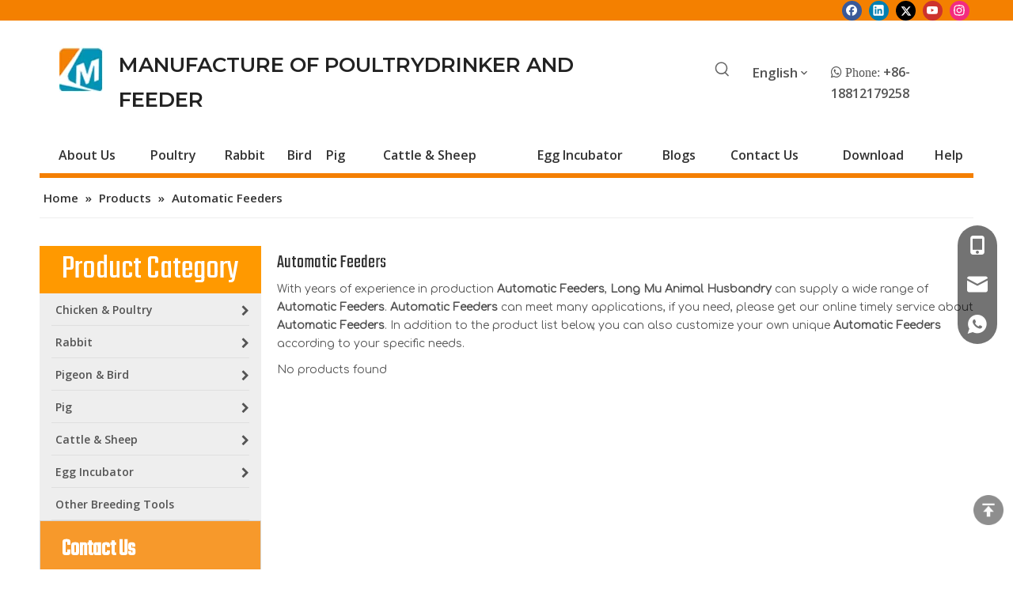

--- FILE ---
content_type: text/html;charset=utf-8
request_url: https://www.chickenfeederanddrinker.com/products/Automatic-Feeders.html
body_size: 43635
content:
<!DOCTYPE html> <html lang="en" prefix="og: http://ogp.me/ns#" style="height: auto;"> <head> <link rel="preconnect" href="https://imrorwxhikomlm5p.ldycdn.com"/> <link rel="preconnect" href="https://rprorwxhikomlm5p.ldycdn.com"/> <link rel="preconnect" href="https://jrrorwxhikomlm5m.ldycdn.com"/><script>document.write=function(e){documentWrite(document.currentScript,e)};function documentWrite(documenturrentScript,e){var i=document.createElement("span");i.innerHTML=e;var o=i.querySelectorAll("script");if(o.length)o.forEach(function(t){if(t.src&&t.src!=""){var script=document.createElement("script");script.src=t.src;document.body.appendChild(script)}});document.body.appendChild(i)}
window.onloadHack=function(func){if(!!!func||typeof func!=="function")return;if(document.readyState==="complete")func();else if(window.addEventListener)window.addEventListener("load",func,false);else if(window.attachEvent)window.attachEvent("onload",func,false)};</script> <title>China Automatic Feeders manufacturers, Automatic Feeders suppliers, Automatic Feeders wholesaler - Long Mu Animal Husbandry</title> <meta name="keywords" content="Automatic Feeders, china Automatic Feeders manufacturer, Automatic Feeders supplier, Automatic Feeders wholesaler, Automatic Feeders factory"/> <meta name="description" content="Automatic Feeders on sale manufacturers, find details about Automatic Feeders manufacturers, supplier and wholesaler - Long Mu Animal Husbandry."/> <link data-type="dns-prefetch" data-domain="jrrorwxhikomlm5m.ldycdn.com" rel="dns-prefetch" href="//jrrorwxhikomlm5m.ldycdn.com"> <link data-type="dns-prefetch" data-domain="imrorwxhikomlm5p.ldycdn.com" rel="dns-prefetch" href="//imrorwxhikomlm5p.ldycdn.com"> <link data-type="dns-prefetch" data-domain="rprorwxhikomlm5p.ldycdn.com" rel="dns-prefetch" href="//rprorwxhikomlm5p.ldycdn.com"> <link rel="canonical" href="https://www.chickenfeederanddrinker.com/products/Automatic-Feeders.html"/> <meta http-equiv="X-UA-Compatible" content="IE=edge"/> <meta name="renderer" content="webkit"/> <meta http-equiv="Content-Type" content="text/html; charset=utf-8"/> <meta name="viewport" content="width=device-width, initial-scale=1, user-scalable=no"/> <link rel="icon" href="//imrorwxhikomlm5p.ldycdn.com/cloud/lnBpjKnqlpSRqijllkqiiq/favicon.ico"> <link rel="preload" type="text/css" as="style" href="//imrorwxhikomlm5p.ldycdn.com/concat/xqiiKBhfcvRsiSnqrmqiqqqrrml/static/assets/style/bootstrap/cus.bootstrap.grid.system.css,/static/assets/style/fontAwesome/4.7.0/css/font-awesome.css,/static/assets/style/iconfont/iconfont.css,/static/assets/widget/script/plugins/gallery/colorbox/colorbox.css,/static/assets/style/bootstrap/cus.bootstrap.grid.system.split.css,/static/assets/widget/script/plugins/tooltipster/css/tooltipster.css,/static/assets/widget/style/component/follow/widget_setting_iconSize/iconSize24.css,/static/assets/widget/style/component/follow/public/public.css,/static/assets/widget/script/plugins/picture/animate.css,/static/assets/widget/style/component/pictureNew/widget_setting_description/picture.description.css,/static/assets/widget/style/component/pictureNew/public/public.css,/static/assets/widget/style/component/graphic/graphic.css,/develop/cdKUApfAhzcB-YpKAUfgATLnj-GvUApKfKKUAU-jiBqrKmikrlrripnori-jkBqrKrjiikrliqimrr/style.css,/static/assets/widget/style/component/onlineService/public/public.css" onload="this.onload=null;this.rel='stylesheet'"/> <link rel="preload" type="text/css" as="style" href="//rprorwxhikomlm5p.ldycdn.com/concat/vlioKBt452RhiSnqrmqiqqqrrml/static/assets/widget/style/component/onlineService/widget_setting_showStyle/float.css,/static/assets/widget/style/component/onlineService/widget_setting_showStyle/style13.css" onload="this.onload=null;this.rel='stylesheet'"/> <link rel="stylesheet" type="text/css" href="//imrorwxhikomlm5p.ldycdn.com/concat/xqiiKBhfcvRsiSnqrmqiqqqrrml/static/assets/style/bootstrap/cus.bootstrap.grid.system.css,/static/assets/style/fontAwesome/4.7.0/css/font-awesome.css,/static/assets/style/iconfont/iconfont.css,/static/assets/widget/script/plugins/gallery/colorbox/colorbox.css,/static/assets/style/bootstrap/cus.bootstrap.grid.system.split.css,/static/assets/widget/script/plugins/tooltipster/css/tooltipster.css,/static/assets/widget/style/component/follow/widget_setting_iconSize/iconSize24.css,/static/assets/widget/style/component/follow/public/public.css,/static/assets/widget/script/plugins/picture/animate.css,/static/assets/widget/style/component/pictureNew/widget_setting_description/picture.description.css,/static/assets/widget/style/component/pictureNew/public/public.css,/static/assets/widget/style/component/graphic/graphic.css,/develop/cdKUApfAhzcB-YpKAUfgATLnj-GvUApKfKKUAU-jiBqrKmikrlrripnori-jkBqrKrjiikrliqimrr/style.css,/static/assets/widget/style/component/onlineService/public/public.css"/> <link rel="stylesheet" type="text/css" href="//rprorwxhikomlm5p.ldycdn.com/concat/vlioKBt452RhiSnqrmqiqqqrrml/static/assets/widget/style/component/onlineService/widget_setting_showStyle/float.css,/static/assets/widget/style/component/onlineService/widget_setting_showStyle/style13.css"/> <link rel="preload" type="text/css" as="style" href="//rprorwxhikomlm5p.ldycdn.com/concat/wjikKB2da2RciSoqrmoqklqjmpl/static/assets/widget/style/component/prodSearchNew/prodSearchNew.css,/static/assets/widget/style/component/prodsearch/prodsearch.css,/static/assets/widget/style/component/langBar/langBar.css,/static/assets/widget/script/plugins/smartmenu/css/navigation.css,/static/assets/widget/style/component/position/position.css,/static/assets/widget/style/component/prodGroupCategory/prodGroupCategory.css,/static/assets/widget/style/component/articlecategory/slightsubmenu.css,/static/assets/widget/style/component/prodGroupCategory/proGroupCategoryFix.css,/static/assets/widget/script/plugins/smartmenu/css/sm-core-css.css,/static/assets/widget/script/plugins/smartmenu/css/sm-clean/sm-clean.css,/static/assets/widget/style/component/form/form.css,/static/assets/widget/script/plugins/form/select2.css,/static/assets/widget/style/component/inquire/inquire.css,/static/assets/widget/script/plugins/air-datepicker/css/datepicker.css" onload="this.onload=null;this.rel='stylesheet'"/> <link rel="preload" type="text/css" as="style" href="//jrrorwxhikomlm5m.ldycdn.com/concat/cmijKBufczRxiSoqrmoqklqjmpl/static/assets/widget/style/component/prodlistAsync/public/public.css,/static/assets/style/ldFont/iconfont.css,/static/assets/widget/script/plugins/slick/slick.css,/static/assets/widget/script/plugins/slick/slick-theme.css,/static/assets/widget/script/plugins/owlcarousel/owl.carousel.css,/static/assets/widget/script/plugins/owlcarousel/owl.theme.css,/static/assets/widget/style/component/shoppingcartStatus/shoppingcartStatus.css,/static/assets/widget/style/component/prodlistAsync/profixlist.css,/static/assets/widget/style/component/faqList/faqList.css" onload="this.onload=null;this.rel='stylesheet'"/> <link rel="stylesheet" type="text/css" href="//rprorwxhikomlm5p.ldycdn.com/concat/wjikKB2da2RciSoqrmoqklqjmpl/static/assets/widget/style/component/prodSearchNew/prodSearchNew.css,/static/assets/widget/style/component/prodsearch/prodsearch.css,/static/assets/widget/style/component/langBar/langBar.css,/static/assets/widget/script/plugins/smartmenu/css/navigation.css,/static/assets/widget/style/component/position/position.css,/static/assets/widget/style/component/prodGroupCategory/prodGroupCategory.css,/static/assets/widget/style/component/articlecategory/slightsubmenu.css,/static/assets/widget/style/component/prodGroupCategory/proGroupCategoryFix.css,/static/assets/widget/script/plugins/smartmenu/css/sm-core-css.css,/static/assets/widget/script/plugins/smartmenu/css/sm-clean/sm-clean.css,/static/assets/widget/style/component/form/form.css,/static/assets/widget/script/plugins/form/select2.css,/static/assets/widget/style/component/inquire/inquire.css,/static/assets/widget/script/plugins/air-datepicker/css/datepicker.css"/> <link rel="stylesheet" type="text/css" href="//jrrorwxhikomlm5m.ldycdn.com/concat/cmijKBufczRxiSoqrmoqklqjmpl/static/assets/widget/style/component/prodlistAsync/public/public.css,/static/assets/style/ldFont/iconfont.css,/static/assets/widget/script/plugins/slick/slick.css,/static/assets/widget/script/plugins/slick/slick-theme.css,/static/assets/widget/script/plugins/owlcarousel/owl.carousel.css,/static/assets/widget/script/plugins/owlcarousel/owl.theme.css,/static/assets/widget/style/component/shoppingcartStatus/shoppingcartStatus.css,/static/assets/widget/style/component/prodlistAsync/profixlist.css,/static/assets/widget/style/component/faqList/faqList.css"/> <style>@media(min-width:990px){[data-type="rows"][data-level="rows"]{display:flex}}</style> <style id="speed3DefaultStyle">@supports not(aspect-ratio:1/1){.prodlist-wrap li .prodlist-cell{position:relative;padding-top:100%;width:100%}.prodlist-lists-style-13 .prod_img_a_t13,.prodlist-lists-style-12 .prod_img_a_t12,.prodlist-lists-style-nophoto-11 .prod_img_a_t12{position:unset !important;min-height:unset !important}.prodlist-wrap li .prodlist-picbox img{position:absolute;width:100%;left:0;top:0}}.piclist360 .prodlist-pic4-3 li .prodlist-display{max-width:100%}@media(max-width:600px){.prodlist-fix-num li{width:50% !important}}</style> <template id="appdStylePlace"></template> <link href="//jrrorwxhikomlm5m.ldycdn.com/theme/rojkKBqjpnRliSqjpnRlkSmimoRllSkkRljSjrrrrqiikilqij/style/style.css" type="text/css" rel="preload" as="style" onload="this.onload=null;this.rel='stylesheet'" data-theme="true"/> <link href="//jrrorwxhikomlm5m.ldycdn.com/theme/rojkKBqjpnRliSqjpnRlkSmimoRllSkkRljSjrrrrqiikilqij/style/style.css" type="text/css" rel="stylesheet"/> <style guid='u_c7833a80a2174014a04952d7725227e7' emptyRender='true' placeholder='true' type='text/css'></style> <link href="//rprorwxhikomlm5p.ldycdn.com/site-res/rikqKBqjpnRlkSmimoRliSjnnnkkRliSpqokjrRljSjrrnjmipkonkRliSnqrmplklrlrrSRil.css?1759017770790" rel="preload" as="style" onload="this.onload=null;this.rel='stylesheet'" data-extStyle="true" type="text/css" data-extAttr="20250928163354"/> <link href="//rprorwxhikomlm5p.ldycdn.com/site-res/rikqKBqjpnRlkSmimoRliSjnnnkkRliSpqokjrRljSjrrnjmipkonkRliSnqrmplklrlrrSRil.css?1759017770790" data-extAttr="20250928163354" type="text/css" rel="stylesheet"/> <template data-js-type='style_respond' data-type='inlineStyle'></template><template data-js-type='style_head' data-type='inlineStyle'><style guid='5017966a-2925-412f-9366-0d8bfe04c51c' pm_pageStaticHack='' jumpName='head' pm_styles='head' type='text/css'>.sitewidget-langBar-20220819161834 .sitewidget-bd .front-icon-box.icon-style i{font-size:16px;color:#333 !important}.sitewidget-langBar-20220819161834 .sitewidget-bd .style21 #sPpLJwhgRjNt-lang-drop-arrow{color:#333 !important}.sitewidget-langBar-20220819161834 .sitewidget-bd .style21 .lang-menu .lang-item a{color:#333 !important}.sitewidget-langBar-20220819161834 .sitewidget-bd .icon-style-i{font-size:16px;color:#333 !important}.sitewidget-langBar-20220819161834 .sitewidget-bd .lang-bar.style18.lang-style .lang-dropdown .block-iconbaseline-down{color:#333 !important}.sitewidget-langBar-20220819161834 .sitewidget-bd .lang-bar.style18.lang-style .lang-dropdown .lang-selected{color:#333 !important}.sitewidget-langBar-20220819161834 .sitewidget-bd .lang-bar.style18.lang-style .lang-dropdown .lang-menu a{color:#333 !important}.sitewidget-langBar-20220819161834 .sitewidget-bd .lang-bar.style18.lang-style .lang-dropdown .lang-menu{border-color:#333 !important}.sitewidget-langBar-20220819161834 .sitewidget-bd .lang-bar.style21.lang-style .lang-dropdown .lang-menu .menu-close-btn i{background:#333 !important}.sitewidget-langBar-20220819161834 .sitewidget-bd .front-icon-box i{font-size:20px;color:#333 !important}.sitewidget-langBar-20220819161834 .sitewidget-bd .front-icon-box.icon-style i{font-size:20px;color:#333 !important}.sitewidget-langBar-20220819161834 .sitewidget-bd .front-icon-box i:hover{color:#333 !important}.sitewidget-langBar-20220819161834.sitewidget-langBar .sitewidget-bd .lang-bar.style18 .lang-dropdown .lang-selected{background:#fff}.sitewidget-langBar-20220819161834.sitewidget-langBar .sitewidget-bd .lang-bar.style18 .lang-dropdown .lang-menu{background:#fff}.sitewidget-langBar-20220819161834 .lang-bar .lang-dropdown-front-icon{background:unset !important}.sitewidget-prodCategory-20221228120554 .sitewidget-bd ul li.on>a,.sitewidget-prodCategory-20221228120554 .sitewidget-bd ul.sm li.on>a{color:#f90}.sitewidget-prodCategory-20191227164552.category-default-simple .sitewidget-bd>ul>li>a{font-size:16px;line-height:64px;color:#333}.sitewidget-prodCategory-20191227164552.category-default-simple .sitewidget-bd>ul>li>span{top:20px}.sitewidget-prodCategory-20191227164552.category-default-gray .sitewidget-bd>ul>li>span{right:16px}.sitewidget-prodCategory-20191227164552.category-default-simple .sitewidget-bd>ul>li>a:hover{color:#f7992b}.sitewidget-prodCategory-20191227164552.category-default-simple i.list-mid-dot{top:29px;background:#333}.sitewidget-prodCategory-20191227164552.category-default-simple .sitewidget-bd>ul>li>a:hover+i.list-mid-dot{background:#f7992b}.sitewidget-prodCategory-20191227164552.category-default-simple .sitewidget-bd li.on>a{color:#f7992b !important}.sitewidget-prodCategory-20191227164552.category-default-simple .sitewidget-bd>ul>li.on>a+i.list-mid-dot{background:#f7992b}.sitewidget-form-20200819112458 #formsubmit{pointer-events:none}.sitewidget-form-20200819112458 #formsubmit.releaseClick{pointer-events:unset}.sitewidget-form-20200819112458 .form-horizontal input,.sitewidget-form-20200819112458 .form-horizontal span:not(.select2-selection--single),.sitewidget-form-20200819112458 .form-horizontal label,.sitewidget-form-20200819112458 .form-horizontal .form-builder button{height:32px !important;line-height:32px !important}.sitewidget-form-20200819112458 .uploadBtn{padding:4px 15px !important;height:32px !important;line-height:32px !important}.sitewidget-form-20200819112458 select,.sitewidget-form-20200819112458 input[type="text"],.sitewidget-form-20200819112458 input[type="password"],.sitewidget-form-20200819112458 input[type="datetime"],.sitewidget-form-20200819112458 input[type="datetime-local"],.sitewidget-form-20200819112458 input[type="date"],.sitewidget-form-20200819112458 input[type="month"],.sitewidget-form-20200819112458 input[type="time"],.sitewidget-form-20200819112458 input[type="week"],.sitewidget-form-20200819112458 input[type="number"],.sitewidget-form-20200819112458 input[type="email"],.sitewidget-form-20200819112458 input[type="url"],.sitewidget-form-20200819112458 input[type="search"],.sitewidget-form-20200819112458 input[type="tel"],.sitewidget-form-20200819112458 input[type="color"],.sitewidget-form-20200819112458 .uneditable-input{height:32px !important}.sitewidget-form-20200819112458.sitewidget-inquire .control-group .controls .select2-container .select2-selection--single .select2-selection__rendered{height:32px !important;line-height:32px !important}.sitewidget-form-20200819112458 textarea.cus-message-input{min-height:32px !important}.sitewidget-form-20200819112458 .add-on,.sitewidget-form-20200819112458 .add-on{height:32px !important;line-height:32px !important}.sitewidget-form-20200819112458 .input-valid-bg{background:#ffece8 !important;outline:0}.sitewidget-form-20200819112458 .input-valid-bg:focus{background:#fff !important;border:1px solid #f53f3f !important}.sitewidget-form-20200819112458 #formsubmit{border:0 solid #2e6da4;border-radius:0;background:#f7992b;color:#fff;font-size:14px;width:100%;height:44px}.sitewidget-form-20200819112458 #formsubmit:hover{border:0 solid #204d74;border-radius:0;background:#f7992b;color:#fff;font-size:14px}.sitewidget-form-20200819112458 #formreset{width:100%;font-size:14px;height:44px}.sitewidget-form-20200819112458 #formreset:hover{font-size:14px}.sitewidget-form-20200819112458 .submitGroup .controls{text-align:center}.sitewidget-form-20200819112458 .multiple-parent input[type='checkbox']+label:before{content:"";display:inline-block;width:12px;height:12px;border:1px solid #888;border-radius:3px;margin-right:6px;margin-left:6px;transition-duration:.2s}.sitewidget-form-20200819112458 .multiple-parent input[type='checkbox']:checked+label:before{width:50%;border-color:#888;border-left-color:transparent;border-top-color:transparent;-webkit-transform:rotate(45deg) translate(1px,-4px);transform:rotate(45deg) translate(1px,-4px);margin-right:12px;width:6px}.sitewidget-form-20200819112458 .multiple-parent input[type="checkbox"]{display:none}.sitewidget-form-20200819112458 .multiple-parent{display:none;width:100%}.sitewidget-form-20200819112458 .multiple-parent ul{list-style:none;width:100%;text-align:left;border-radius:4px;padding:10px 5px;box-sizing:border-box;height:auto;overflow-x:hidden;overflow-y:scroll;box-shadow:0 4px 5px 0 rgb(0 0 0 / 14%),0 1px 10px 0 rgb(0 0 0 / 12%),0 2px 4px -1px rgb(0 0 0 / 30%);background-color:#fff;margin:2px 0 0 0;border:1px solid #ccc;box-shadow:1px 1px 2px rgb(0 0 0 / 10%) inset}.sitewidget-form-20200819112458 .multiple-parent ul::-webkit-scrollbar{width:2px;height:4px}.sitewidget-form-20200819112458 .multiple-parent ul::-webkit-scrollbar-thumb{border-radius:5px;-webkit-box-shadow:inset 0 0 5px rgba(0,0,0,0.2);background:#4e9e97}.sitewidget-form-20200819112458 .multiple-parent ul::-webkit-scrollbar-track{-webkit-box-shadow:inset 0 0 5px rgba(0,0,0,0.2);border-radius:0;background:rgba(202,202,202,0.23)}.sitewidget-form-20200819112458 .multiple-select{width:100%;height:auto;min-height:40px;line-height:40px;border-radius:4px;padding-right:10px;padding-left:10px;box-sizing:border-box;overflow:hidden;background-size:auto 80%;border:1px solid #ccc;box-shadow:1px 1px 2px rgb(0 0 0 / 10%) inset;background-color:#fff;position:relative}.sitewidget-form-20200819112458 .multiple-select:after{content:'';position:absolute;top:50%;right:6px;width:0;height:0;border:8px solid transparent;border-top-color:#888;transform:translateY(calc(-50% + 4px));cursor:pointer}.sitewidget-form-20200819112458 .multiple-select span{line-height:28px;color:#666}.sitewidget-form-20200819112458 .multiple-parent label{color:#333;display:inline-flex;align-items:center;height:30px;line-height:22px;padding:0}.sitewidget-form-20200819112458 .select-content{display:inline-block;border-radius:4px;line-height:23px;margin:2px 2px 0 2px;padding:0 3px;border:1px solid #888;height:auto}.sitewidget-form-20200819112458 .select-delete{cursor:pointer}.sitewidget-form-20200819112458 select[multiple]{display:none}.sitewidget-prodListAsync-20191227164619 .prodlist-wrap .prodlist-parameter-wrap .prodlist-pro-name{height:auto !important;overflow:hidden;text-overflow:ellipsis;display:box;display:-webkit-box;-webkit-line-clamp:2;-webkit-box-orient:vertical}.sitewidget-prodListAsync-20191227164619 .prodlist-lists-style-9 .prodlist-box-hover .style_line_9{background:#009048 !important}.sitewidget-prodListAsync-20191227164619 .prodlist-lists-style-9 .prodlist-box-hover:hover .prodlist-pro-name{color:#009048 !important}.sitewidget-prodListAsync-20191227164619 .prodlist-lists-style-9>.fix>li:hover{border-color:#009048 !important}.sitewidget-prodListAsync-20191227164619 .prodlist-parameter-wrap .prodlist-parameter-inner{padding:10px 0 5px 0}.sitewidget-prodListAsync-20191227164619 .prodlist-wrap .prodlist-pro-name{height:40px !important;line-height:20px !important}.sitewidget-prodListAsync-20191227164619 .prodlist-box-hover{height:100%;box-sizing:border-box}.sitewidget-prodListAsync-20191227164619 .prodlist-parameter-wrap{position:static}.sitewidget-prodListAsync-20191227164619 .prodlist-parameter-btns-container,.sitewidget-prodListAsync-20191227164619 .prodlist-parameter-wrap .prodlist-btn-wrap .btn-wrap-double,.sitewidget-prodListAsync-20191227164619 .prodlist-parameter-wrap .prodlist-btn-fresh-wrap .btn-wrap-fresh-double,.sitewidget-prodListAsync-20191227164619 .prodlist-parameter-wrap .prodlist-btn-wrap .btn-wrap-single,.sitewidget-prodListAsync-20191227164619 .prodlist-parameter-wrap .prodlist-btn-fresh-wrap .btn-wrap-fresh-single{position:absolute;width:calc(100% - 8px);bottom:10px}@media screen and (min-width:1200px){.sitewidget-prodListAsync-20191227164619 .prodlist-parameter-wrap .prodlist-btn-fresh-wrap,.sitewidget-prodListAsync-20191227164619 .prodlist-parameter-wrap .prodlist-btn-wrap{margin-top:0}}.sitewidget-prodListAsync-20191227164619 .keyword_box .keyword_list a{color:#8a8a8a !important;border-color:#8a8a8a !important}.sitewidget-prodListAsync-20191227164619 .keyword_box .keyword_list a:hover{color:#8a8a8a !important;border-color:#8a8a8a !important}</style></template><template data-js-type='style_respond' data-type='inlineStyle'></template><template data-js-type='style_head' data-type='inlineStyle'></template><script data-ignoreMinify="true">
	function loadInlineStyle(){
		var allInlineStyle = document.querySelectorAll("template[data-type='inlineStyle']");
		var length = document.querySelectorAll("template[data-type='inlineStyle']").length;
		for(var i = 0;i < length;i++){
			var style = allInlineStyle[i].innerHTML;
			allInlineStyle[i].outerHTML = style;
		}
	}
loadInlineStyle();
</script> <link rel='preload' as='style' onload='this.onload=null;this.rel="stylesheet"' href='https://fonts.googleapis.com/css?family=Teko|Montserrat:600|PT+Sans|Open+Sans:600|Comfortaa:400&display=swap' data-type='1' type='text/css' media='all'/> <script type="text/javascript" data-src="//imrorwxhikomlm5p.ldycdn.com/static/t-kqBpBKkKkmzzsn7r/assets/script/jquery-1.11.0.concat.js"></script> <script type="text/javascript" data-src="//ld-analytics.ldycdn.com/lpinKBmimoRlrSSRRQRiiSrqlqkr/ltm-web.js?v=1759048434000"></script><script type="text/x-delay-ids" data-type="delayIds" data-device="pc" data-xtype="0" data-delayIds='[204034664,197216754,219498774,197219174,197219094,197219064,197217464,197219034,197217434,197219294,197216734,122537324,222995934,122537434,122537414,122537334,122537424,122536784,122537824,122537714]'></script> <meta name="google-site-verification" content="pRv8DsBI3rtIkr0THG7HBcz5IQ7Igmp-AhDuCE6HnuY"/><script guid='8e9597c5-e844-4dd4-9fd3-3700206b77dc' pm_pageStaticHack='true' jumpName='head' pm_scripts='head' type='text/javascript'>try{(function(window,undefined){var phoenixSite=window.phoenixSite||(window.phoenixSite={});phoenixSite.lanEdition="EN_US";var page=phoenixSite.page||(phoenixSite.page={});page.cdnUrl="//rprorwxhikomlm5p.ldycdn.com";page.siteUrl="https://www.chickenfeederanddrinker.com";page.lanEdition=phoenixSite.lanEdition;page._menu_prefix="";page._menu_trans_flag="";page._captcha_domain_prefix="captcha.c";page._pId="mTAfVPhFuYNZ";phoenixSite._sViewMode="true";phoenixSite._templateSupport="false";phoenixSite._singlePublish=
"false"})(this)}catch(e){try{console&&console.log&&console.log(e)}catch(e){}};</script> <script async src="https://www.googletagmanager.com/gtag/js?id=G-S2H0RJKQPF"></script><script>window.dataLayer=window.dataLayer||[];function gtag(){dataLayer.push(arguments)}gtag("js",new Date);gtag("config","G-S2H0RJKQPF");</script> <script id='u_a884b4a0e27342a6aa880bd1e5e3e023' guid='u_a884b4a0e27342a6aa880bd1e5e3e023' pm_script='init_top' type='text/javascript'>try{(function(window,undefined){var datalazyloadDefaultOptions=window.datalazyloadDefaultOptions||(window.datalazyloadDefaultOptions={});datalazyloadDefaultOptions["version"]="3.0.0";datalazyloadDefaultOptions["isMobileViewer"]="false";datalazyloadDefaultOptions["hasCLSOptimizeAuth"]="false";datalazyloadDefaultOptions["_version"]="3.0.0";datalazyloadDefaultOptions["isPcOptViewer"]="false"})(this);(function(window,undefined){window.__ph_optSet__='{"loadImgType":"0","docReqType":"0","docDecrease":"1","docCallback":"1","isOpenFlagUA":true,"v30NewMode":"1","idsVer":"1"}'})(this)}catch(e){try{console&&
console.log&&console.log(e)}catch(e){}};</script> <script id='u_a4505e61e54645df8e9fd097d99029f4' guid='u_a4505e61e54645df8e9fd097d99029f4' type='text/javascript'>try{var thisUrl=location.host;var referUrl=document.referrer;if(referUrl.indexOf(thisUrl)==-1)localStorage.setItem("landedPage",document.URL)}catch(e){try{console&&console.log&&console.log(e)}catch(e){}};</script> </head> <body class=" frontend-body-canvas "> <template data-js-type='globalBody' data-type='code_template'> <script src="https://plugin-code.salesmartly.com/js/project_468960_487312_1759046392.js"></script> </template> <div id='backstage-headArea' headFlag='1'><div class="outerContainer" data-mobileBg="true" id="outerContainer_1660892051285" data-type="outerContainer" data-level="rows"><div class="container" data-type="container" data-level="rows" cnttype="backstage-container-mark"><div class="row" data-type="rows" data-level="rows" data-attr-xs="null" data-attr-sm="null"><div class="col-md-12" id="column_1670468517994" data-type="columns" data-level="columns"><div id="location_1670468517995" data-type="locations" data-level="rows"><div class="backstage-stwidgets-settingwrap" id="component_FEfMVetJdRwj" data-scope="0" data-settingId="FEfMVetJdRwj" data-relationCommonId="mTAfVPhFuYNZ" data-classAttr="sitewidget-follow-20221208110155"> <div class="sitewidget-follow sitewidget-follow-20221208110155 "> <div class="sitewidget-bd"> <a class="follow-a facebook " target="_blank" rel='nofollow' href="https://www.facebook.com/profile.php?id=100086558861067" title="Facebook" aria-label="Facebook"> <span class=" upRotate social-icon-24 social-icon-round social-icon-default social-icon-facebook"></span> </a> <a class="follow-a linkedin " target="_blank" rel='nofollow' href="https://www.linkedin.com/feed/" title="Linkedin" aria-label="Linkedin"> <span class=" upRotate social-icon-24 social-icon-round social-icon-default social-icon-linkedin"></span> </a> <a class="follow-a twitter " target="_blank" rel='nofollow' href="https://twitter.com" title="Twitter" aria-label="Twitter"> <span class=" upRotate social-icon-24 social-icon-round social-icon-default social-icon-twitter"></span> </a> <a class="follow-a youtube " target="_blank" rel='nofollow' href="https://www.youtube.com/channel/UCpSjX5Y8viL4ysB6bWTUeDw" title="Youtube" aria-label="Youtube"> <span class=" upRotate social-icon-24 social-icon-round social-icon-default social-icon-youtube"></span> </a> <a class="follow-a instagram " target="_blank" rel='nofollow' href="https://instagram.com" title="Instagram" aria-label="Instagram"> <span class=" upRotate social-icon-24 social-icon-round social-icon-default social-icon-instagram"></span> </a> </div> </div> <script type="text/x-delay-script" data-id="FEfMVetJdRwj" data-jsLazyloadType="1" data-alias="follow" data-jsLazyload='true' data-type="component" data-jsDepand='["//jrrorwxhikomlm5m.ldycdn.com/static/t-jiBpBKpKwisxqs7n/assets/widget/script/plugins/tooltipster/js/jquery.tooltipster.js"]' data-jsThreshold='5' data-cssDepand='' data-cssThreshold='5'>(function(window,$,undefined){try{$(function(){phoenixSite.sitewidgets.showqrcode(".sitewidget-follow-20221208110155")})}catch(e){try{console&&console.log&&console.log(e)}catch(e){}}try{(function(window,$,undefined){$(function(){if(phoenixSite.lanEdition&&phoenixSite.lanEdition!="ZH_CN"){$(".follow-a.weChat").attr("title","WeChat");$(".follow-a.weiBo").attr("title","Weibo");$(".follow-a.weChat .social-follow-vert-text").text("WeChat");$(".follow-a.weiBo .social-follow-vert-text").text("Weibo");$(".follow-a.weChat .social-follow-hori-text").text("WeChat");
$(".follow-a.weiBo .social-follow-hori-text").text("Weibo")}})})(window,jQuery)}catch(e){try{console&&console.log&&console.log(e)}catch(e){}}})(window,$);</script> </div> </div></div></div></div></div><div class="outerContainer" data-mobileBg="true" id="outerContainer_1660898049810" data-type="outerContainer" data-level="rows"><div class="container" data-type="container" data-level="rows" cnttype="backstage-container-mark"><div class="row" data-type="rows" data-level="rows" data-attr-xs="null" data-attr-sm="null"><div class="col-md-12" id="column_1660898045345" data-type="columns" data-level="columns"><div id="location_1660898045348" data-type="locations" data-level="rows"><div class="backstage-stwidgets-settingwrap" id="component_ripLTRrBzflZ" data-scope="0" data-settingId="ripLTRrBzflZ" data-relationCommonId="mTAfVPhFuYNZ" data-classAttr="sitewidget-placeHolder-20220819163358"> <div class="sitewidget-placeholder sitewidget-placeHolder-20220819163358"> <div class="sitewidget-bd"> <div class="resizee" style="height:24px"></div> </div> </div> <script type="text/x-delay-script" data-id="ripLTRrBzflZ" data-jsLazyloadType="1" data-alias="placeHolder" data-jsLazyload='true' data-type="component" data-jsDepand='' data-jsThreshold='' data-cssDepand='' data-cssThreshold=''>(function(window,$,undefined){})(window,$);</script></div> </div></div></div></div></div><div class="outerContainer" data-mobileBg="true" id="outerContainer_1660896607531" data-type="outerContainer" data-level="rows"><div class="container" data-type="container" data-level="rows" cnttype="backstage-container-mark" data-module-radio="3" data-module-width="1600" data-module-set="true"><style id="outerContainer_1660896607531_moduleStyle">@media(min-width:1200px){#outerContainer_1660896607531 div[data-type="container"]{max-width:1600px;padding-left:40px;padding-right:40px;box-sizing:border-box}}</style><div class="row" data-type="rows" data-level="rows" data-attr-xs="null" data-attr-sm="null"><div class="col-md-1" id="column_1660896575945" data-type="columns" data-level="columns"><div id="location_1660896575947" data-type="locations" data-level="rows"><style data-type='inlineHeadStyle'>#picture-wrap-ydKVeHMglwYZ .img-default-bgc{max-width:100%;width:55px}</style> <div class="backstage-stwidgets-settingwrap " scope="0" settingId="ydKVeHMglwYZ" id="component_ydKVeHMglwYZ" relationCommonId="mTAfVPhFuYNZ" classAttr="sitewidget-pictureNew-20220819161006"> <div class="sitewidget-pictureNew sitewidget-pictureNew-20220819161006"> <div class="sitewidget-bd"> <div class="picture-resize-wrap " style="position: relative; width: 100%; text-align: right; "> <span class="picture-wrap pic-style-default " id="picture-wrap-ydKVeHMglwYZ" style="display: inline-block;vertical-align: middle; position: relative; max-width: 100%; "> <a class="imgBox mobile-imgBox" isMobileViewMode="false" style="display: inline-block; position: relative;max-width: 100%;" href="/index.html" aria-label="Longmu (2)"> <img class="lazy mb4 img-default-bgc" phoenix-lazyload="//imrorwxhikomlm5p.ldycdn.com/cloud/lpBpjKnqlpSRnjkkilkiio/Longmu.jpg" src="//imrorwxhikomlm5p.ldycdn.com/cloud/lpBpjKnqlpSRnjkkilkiio/Longmu.jpg" alt="Longmu (2)" title="Longmu (2)" style="visibility:visible;"/> </a> </span> </div> </div> </div> </div> <script type="text/x-delay-script" data-id="ydKVeHMglwYZ" data-jsLazyloadType="1" data-alias="pictureNew" data-jsLazyload='true' data-type="component" data-jsDepand='["//imrorwxhikomlm5p.ldycdn.com/static/t-lkBpBKkKlplwsz7r/assets/widget/script/plugins/jquery.lazyload.js","//rprorwxhikomlm5p.ldycdn.com/static/t-zkBqBKnKxknjjq7n/assets/widget/script/compsettings/comp.pictureNew.settings.js"]' data-jsThreshold='5' data-cssDepand='' data-cssThreshold='5'>(function(window,$,undefined){try{(function(window,$,undefined){var respSetting={},temp;var picLinkTop="eyJzdW1UeXBlIjoiMCIsImxpbmtUeXBlIjoiMCIsInNlbGVjdGVkUGFnZUlkIjoibFBBcGd1cmtGQ1JaIiwiaXNPcGVuTmV3IjpmYWxzZSwibmVlZE5vRm9sbG93IjpmYWxzZSwibGlua1Nob3dUZXh0Ijoi56uZ5YaF6aG16Z2iIC0gSG9tZSAifQ\x3d\x3d";$(function(){if("0"=="10")$("#picture-wrap-ydKVeHMglwYZ").mouseenter(function(){$(this).addClass("singleHoverValue")});if("0"=="11")$("#picture-wrap-ydKVeHMglwYZ").mouseenter(function(){$(this).addClass("picHoverReflection")});
var version=$.trim("20210301111340");if(!!!version)version=undefined;var initPicHoverEffect_ydKVeHMglwYZ=function(obj){$(obj).find(".picture-wrap").removeClass("animated bounceInDown bounceInLeft bounceInRight bounceInUp fadeInDownBig fadeInLeftBig fadeInRightBig fadeInUpBig zoomInDown zoomInLeft zoomInRight zoomInUp");$(obj).find(".picture-wrap").removeClass("animated bounce zoomIn pulse rotateIn swing fadeIn")};if(phoenixSite.phoenixCompSettings&&typeof phoenixSite.phoenixCompSettings.pictureNew!==
"undefined"&&phoenixSite.phoenixCompSettings.pictureNew.version==version&&typeof phoenixSite.phoenixCompSettings.pictureNew.pictureLoadEffect=="function"){phoenixSite.phoenixCompSettings.pictureNew.pictureLoadEffect("ydKVeHMglwYZ",".sitewidget-pictureNew-20220819161006","","",respSetting);return}var resourceUrl="//jrrorwxhikomlm5m.ldycdn.com/static/assets/widget/script/compsettings/comp.pictureNew.settings.js?_\x3d1759017770790";if(phoenixSite&&phoenixSite.page){var cdnUrl=phoenixSite.page.cdnUrl;
if(cdnUrl&&cdnUrl!="")resourceUrl=cdnUrl+"/static/assets/widget/script/compsettings/comp.pictureNew.settings.js?_\x3d1759017770790"}var callback=function(){phoenixSite.phoenixCompSettings.pictureNew.pictureLoadEffect("ydKVeHMglwYZ",".sitewidget-pictureNew-20220819161006","","",respSetting)};if(phoenixSite.cachedScript)phoenixSite.cachedScript(resourceUrl,callback());else $.getScript(resourceUrl,callback())})})(window,jQuery)}catch(e){try{console&&console.log&&console.log(e)}catch(e){}}})(window,$);</script> </div></div><div class="col-md-7" id="column_1660896618965" data-type="columns" data-level="columns"><div id="location_1660896618966" data-type="locations" data-level="rows"><div class="backstage-stwidgets-settingwrap " id="component_yvKLoRCgGcPE" data-scope="0" data-settingId="yvKLoRCgGcPE" data-relationCommonId="mTAfVPhFuYNZ" data-classAttr="sitewidget-text-20220819161017"> <div class="sitewidget-text sitewidget-text-20220819161017 sitewidget-olul-liststyle"> <div class=" sitewidget-bd "> MANUFACTURE OF POULTRYDRINKER AND FEEDER </div> </div> <script type="text/x-delay-script" data-id="yvKLoRCgGcPE" data-jsLazyloadType="1" data-alias="text" data-jsLazyload='true' data-type="component" data-jsDepand='["//imrorwxhikomlm5p.ldycdn.com/static/t-wrBpBKiKyixomp7r/assets/widget/script/compsettings/comp.text.settings.js"]' data-jsThreshold='5' data-cssDepand='' data-cssThreshold='5'>(function(window,$,undefined){})(window,$);</script><template data-type='js_template' data-settingId='yvKLoRCgGcPE'><script id='u_f3cbe9adc5c2488790ef11012970041b' guid='u_f3cbe9adc5c2488790ef11012970041b' type='text/javascript'>try{$(function(){$(".sitewidget-text-20220819161017 .sitewidget-bd a").each(function(){if($(this).attr("href"))if($(this).attr("href").indexOf("#")!=-1){console.log("anchor-link",$(this));$(this).attr("anchor-link","true")}})})}catch(e){try{console&&console.log&&console.log(e)}catch(e){}};</script></template> </div> </div></div><div class="col-md-1" id="column_1660897254873" data-type="columns" data-level="columns"><div id="location_1660897254874" data-type="locations" data-level="rows"><div class="backstage-stwidgets-settingwrap" id="component_yvABeRWgofJE" data-scope="0" data-settingId="yvABeRWgofJE" data-relationCommonId="mTAfVPhFuYNZ" data-classAttr="sitewidget-placeHolder-20220819163412"> <div class="sitewidget-placeholder sitewidget-placeHolder-20220819163412"> <div class="sitewidget-bd"> <div class="resizee" style="height:12px"></div> </div> </div> <script type="text/x-delay-script" data-id="yvABeRWgofJE" data-jsLazyloadType="1" data-alias="placeHolder" data-jsLazyload='true' data-type="component" data-jsDepand='' data-jsThreshold='' data-cssDepand='' data-cssThreshold=''>(function(window,$,undefined){})(window,$);</script></div><div class="backstage-stwidgets-settingwrap " scope="0" settingId="yRfqomWVwOvj" id="component_yRfqomWVwOvj" relationCommonId="mTAfVPhFuYNZ" classAttr="sitewidget-prodSearchNew-20220819161905"> <div class="sitewidget-searchNew sitewidget-prodsearch sitewidget-prodSearchNew-20220819161905 prodWrap prodsearch_fullsite"> <style type="text/css">.sitewidget-prodsearch .prodsearch-styles-wrap form{background-color:#fff;border:1px solid #fff;overflow:hidden}.sitewidget-prodsearch .prodsearch-input{width:100%;margin-right:-34px}.sitewidget-prodsearch .prodsearch-input input{width:85%;height:33px;border-width:0;line-height:33px;background-color:#fff;outline:0;padding:0;box-shadow:0 0 0 #fff;margin:0;text-indent:12px}.sitewidget-prodsearch .prodsearch-button,.sitewidget-prodsearch .prodsearch-button button{width:34px;height:33px;overflow:hidden}.sitewidget-prodsearch .prodsearch-button button{border:0;display:block;text-indent:-99px;cursor:pointer;background:url([data-uri]) center center no-repeat}.sitewidget-prodsearch .prodsearch-style-thumbs{position:relative;cursor:pointer}.sitewidget-prodsearch .prodsearch-style-thumbs span{cursor:pointer}.sitewidget-prodsearch .prodsearch-style-thumbs .prodsearch-styles-thumbsbtn{display:inline-block;width:32px;height:32px;background-position:center center;background-repeat:no-repeat}.sitewidget-prodsearch .prodsearch-style-thumbs .btn0{background-image:url([data-uri])}.sitewidget-prodsearch .prodsearch-style-thumbs .btn1{background-image:url([data-uri])}.sitewidget-prodsearch .prodsearch-style-thumbs .btn2{background-image:url([data-uri])}.sitewidget-prodsearch .prodsearch-style-thumbs .btn3{background-image:url([data-uri])}.sitewidget-prodsearch .prodsearch-style-thumbs .btn4{background-image:url([data-uri])}.sitewidget-prodsearch .prodsearch-style-thumbs .prodsearch-expand{cursor:pointer;z-index:10;position:absolute;bottom:-40px;height:40px;width:300px;background-color:#000;filter:alpha(opacity=80);background-color:rgba(0,0,0,0.8)}.sitewidget-prodsearch .prodsearch-style-thumbs .prodsearch-button,.sitewidget-prodsearch .prodsearch-style-thumbs .prodsearch-button button{height:40px}.sitewidget-prodsearch .prodsearch-expand input{height:40px;background:0;color:#e8e8e8}.sitewidget-prodsearch .prodsearch-btn-wrap{width:32px;height:32px;position:absolute;top:50%;margin-top:-16px}.sitewidget-prodsearch .searchl{left:0}.sitewidget-prodsearch .searchc{left:50%;margin-left:-16px}.sitewidget-prodsearch .searchr{right:0}.sitewidget-prodsearch .prodsearch-style-thumbs .searchBtnLeft{left:0}.sitewidget-prodsearch .prodsearch-style-thumbs .searchBtnCenter{left:50%;margin-left:-150px}.sitewidget-prodsearch .prodsearch-style-thumbs .searchBtnRight{right:0}.prodsearch-styles-wrap blockquote{margin-top:10px}.prodsearch-styles-wrap blockquote q{cursor:pointer}.prodsearch-styles-wrap blockquote q+q{margin-left:8px}.sitewidget-prodsearch .prodsearch-style-square-right form{border:1px solid #d1d1d1;border-radius:1px}.sitewidget-prodsearch .prodsearch-style-square-left form{border:1px solid #d1d1d1;border-radius:1px}.sitewidget-prodsearch .prodsearch-style-round-right form{border:1px solid #d1d1d1;border-radius:16px}.sitewidget-prodsearch .prodsearch-style-round-left form{border:1px solid #d1d1d1;border-radius:16px}.sitewidget-prodsearch .prodsearch-style-square-btn form{border:1px solid #d1d1d1;border-radius:1px}.sitewidget-prodsearch .prodsearch-style-square-btn .prodsearch-button button{background:url([data-uri]) center center no-repeat #2aa7ea}.sitewidget-prodsearch .prodsearch-style-round-btn form{border:1px solid #d1d1d1;border-radius:16px}.sitewidget-prodsearch .prodsearch-style-round-btn .prodsearch-button button{background:url([data-uri]) center center no-repeat #2aa7ea}.sitewidget-prodsearch .prodsearch-style-split-btn form{overflow:visible;border:1px solid #d1d1d1;border-radius:1px}.sitewidget-prodsearch .prodsearch-style-split-btn form>div{position:relative}.sitewidget-prodsearch .prodsearch-style-split-btn .prodsearch-button button{background:url([data-uri]) center center no-repeat #2aa7ea}.sitewidget-prodsearch .prodsearch-style-split-btn .prodsearch-split{position:absolute;width:7px;height:35px;background:#fff;top:-1px;right:34px;border-left:1px solid #d1d1d1}.sitewidget-prodsearch .prodsearch-style-underline form{border:0 none;background:0;border-bottom:1px solid #d1d1d1}.sitewidget-prodsearch .prodsearch-style-underline .prodsearch-input input{background:0}.articleWrap .sitewidget-bd{position:relative}.articleWrap .articleDiv{padding:10px 15px;position:absolute;top:60px;z-index:20000;background:#fff;border:1px solid #dfdfdf;display:none;left:0;-webkit-box-shadow:#ccc 0px 0px 4px;-moz-box-shadow:#ccc 0px 0px 4px;box-shadow:#ccc 0px 0px 4px;border-radius:4px}.articleWrap .articleDiv i{background:url(../../../images/article/sanjiao.png) no-repeat;width:19px;height:11px;position:absolute;top:-10px;left:25px}.articleWrap .articleDiv .articleUl{background:#fff;line-height:30px;text-align:left}.articleWrap .articleDiv .articleUl li{display:block;width:110px;cursor:pointer;color:#417dc9}.articleWrap .articleDiv .articleUl li:hover{color:#ff6c00;text-decoration:none;outline:0}.prodWrap .sitewidget-bd{position:relative}.prodWrap .prodDiv{padding:10px 15px;position:absolute;top:45px;z-index:20000;background:#fff;border:1px solid #dfdfdf;display:none;left:0;-webkit-box-shadow:#ccc 0px 0px 4px;-moz-box-shadow:#ccc 0px 0px 4px;box-shadow:#ccc 0px 0px 4px;border-radius:4px}.prodWrap .prodDiv i{background:url(../../../images/article/sanjiao.png) no-repeat;width:19px;height:11px;position:absolute;top:-10px;left:25px}.prodWrap .prodDiv .prodUl{background:#fff;line-height:30px;text-align:left}.prodWrap .prodDiv .prodUl li{display:block;min-width:110px;cursor:pointer}.prodUlLi{color:#417dc9}.prodUlLi:hover{color:#ff6c00}.prodWrap .prodDiv .prodUl li:hover{text-decoration:none;outline:0}.prodWrap .sitewidget-bd{position:relative}.prodWrap .prodDivrecomend{padding:10px 15px;position:absolute;top:46px;z-index:20000;background:#fff;border:1px solid #dfdfdf;display:none;left:0;-webkit-box-shadow:#ccc 0px 0px 4px;-moz-box-shadow:#ccc 0px 0px 4px;box-shadow:#ccc 0px 0px 4px;border-radius:4px;width:460px;height:345px}.prodWrap .prodDivrecomend .prodUl{background:#fff;line-height:30px;text-align:left}.prodWrap .prodDivrecomend .prodUl li{display:block;width:400px;cursor:pointer;color:#417dc9;margin-bottom:5px}.prodWrap .prodDivrecomend .prodUl li:hover{color:#ff6c00;text-decoration:none;outline:0}.prodWrap .prodDivrecomend .prodUl li a{display:flex;align-items:center;flex:1;text-decoration:none}.prodWrap .prodDivrecomend .prodUl li a img{width:30px;margin-right:10px}.prodWrap .prodDivrecomend .prodUl li a span{overflow:hidden;text-overflow:ellipsis;white-space:nowrap}.security-query-dialog{position:fixed;width:750px;height:500px;left:50%;top:50%;transform:translate(-50%,-50%);background:#fff;display:flex;align-items:center;justify-content:center;flex-direction:column;z-index:99;border-radius:2px}.security-query-dialog-close{padding:10px 70px;background:#0a8ef5;color:#fff;text-align:center;border-radius:5px;margin-top:50px;cursor:pointer}.security_not,.security_firstQuery,.security_multipleQuery{display:none}.security-query-cover{width:100%;height:100%;background:rgba(0,0,0,0.5);position:fixed;z-index:0;left:0;top:0;display:none}.prodsearch_fullsite.prodWrap .prodDiv{display:none !important}.prodsearch_fullsite .prodsearch-styles-wrap q{font-size:14px;font-weight:400;color:#4088ed}.sitewidget-prodsearch.prodsearch_fullsite .prodsearch-input input{padding-left:10px}.sitewidget-prodsearch.prodsearch_fullsite .prodsearch-button{transform:translateX(-14px)}.prodsearch_fullsite .prodsearch-styles-wrap blockquote{margin-top:16px}.sitewidget-prodsearch.prodsearch_fullsite .prodsearch-input input,.sitewidget-prodsearch.prodsearch_fullsite .prodsearch-button,.sitewidget-prodsearch.prodsearch_fullsite .prodsearch-button button{height:48px}.prodsearch_fullsite .search-box-wrap input[type="text"],.prodsearch_fullsite .search-box-wrap button{box-sizing:border-box;border:0;display:block;background:0;padding:0;margin:0}.prodsearch_fullsite .prodsearch-styles-wrap .fix{position:relative}.prodsearch_fullsite .outline-search-box .search-box .search-fix-wrap button{position:absolute;top:0;left:100%}.prodsearch_fullsite .outline-search-box .search-box .search-fix-wrap button svg{width:45px;height:45px;fill:#ccc}@media(max-width:600px){.security-query-dialog{width:90vw}}</style> <style type="text/css">.prodDiv.margin20{margin-top:20px}@media(min-width:501px){.sitewidget-prodSearchNew-20220819161905 .slideLeft-search-box-prodDiv{left:auto;right:96px}}.sitewidget-searchNew .slideLeftRight-search-box .search-box .serachbod{border:none !important}.sitewidget-searchNew .slideLeftRight-search-box .search-keywords{display:none}.sitewidget-searchNew .slideLeftRight-search-box.search-box-wrap{position:relative}.sitewidget-searchNew .slideLeftRight-search-box .search-icon-btn{position:absolute;right:0;top:0;z-index:1;background-image:url([data-uri]) \9;background-repeat:no-repeat \9;background-position:center center \9}.sitewidget-searchNew .slideLeftRight-search-box .search-box{position:absolute;top:0;right:0;-webkit-transition:width .4s;-moz-transition:width .4s;-ms-transition:width .4s;-o-transition:width .4s;transition:width .4s}.sitewidget-searchNew .slideLeftRight-search-box .search-box .search-fix-wrap{position:relative;-webkit-transition:margin-right .4s;-moz-transition:margin-right .4s;-ms-transition:margin-right .4s;-o-transition:margin-right .4s;transition:margin-right .4s}.sitewidget-searchNew .slideLeftRight-search-box .search-box .search-fix-wrap input[type="text"]{padding-right:0;width:100%;text-indent:8px}.sitewidget-searchNew .slideLeftRight-search-box .search-box .search-fix-wrap button{position:absolute;top:0}.sitewidget-searchNew .slideLeftRight-search-box .search-box .search-fix-wrap button{background-image:url([data-uri]) \9;background-repeat:no-repeat \9;background-position:center center \9}.sitewidget-searchNew .slideLeftRight-search-box .search-close-btn{font-weight:400;display:block;position:absolute;top:0;right:0;width:0;text-align:center;font-family:none;display:none;text-decoration:none;font-style:normal;-webkit-transition:width .4s;-moz-transition:width .4s;-ms-transition:width .4s;-o-transition:width .4s;transition:width .4s}.sitewidget-searchNew .slideLeftRight-search-box .search-box.open .search-fix-wrap{position:relative}@media(max-width:500px){.sitewidget-searchNew .slideLeftRight-search-box .search-box.open{width:100% !important}}.sitewidget-prodSearchNew-20220819161905 .slideLeftRight-search-box.search-box-wrap{height:36px}.sitewidget-prodSearchNew-20220819161905 .slideLeftRight-search-box .search-icon-btn{width:36px;height:36px;background-color:transparent;border-radius:0 50px 50px 0}.sitewidget-prodSearchNew-20220819161905 .slideLeftRight-search-box .search-box{width:36px}.sitewidget-prodSearchNew-20220819161905 .slideLeftRight-search-box .search-box .search-fix-wrap{margin-right:36px}.sitewidget-prodSearchNew-20220819161905 .slideLeftRight-search-box .search-box .search-fix-wrap input[type="text"]{height:36px;line-height:36px;font-size:14px;color:#666;background-color:transparent;border:1px solid #ddd;border-radius:50px}.sitewidget-prodSearchNew-20220819161905 .slideLeftRight-search-box .search-box .search-fix-wrap input[type="text"]::-webkit-input-placeholder{color:}.sitewidget-prodSearchNew-20220819161905 .slideLeftRight-search-box .search-box .search-fix-wrap input[type="text"]{height:34px;line-height:34px}.sitewidget-prodSearchNew-20220819161905 .slideLeftRight-search-box .search-box .search-fix-wrap button,.sitewidget-prodSearchNew-20220819161905 .slideLeftRight-search-box .search-icon-btn{width:calc(36px -  1px - 1px );height:calc(36px -  1px - 1px )}.sitewidget-prodSearchNew-20220819161905 .slideLeftRight-search-box .search-box .search-fix-wrap button .icon,.sitewidget-prodSearchNew-20220819161905 .slideLeftRight-search-box .search-icon-btn .icon{width:22px;height:22px;fill:#666}.sitewidget-prodSearchNew-20220819161905 .slideLeftRight-search-box .search-close-btn{height:calc(36px -  1px - 1px );line-height:calc(36px -  1px - 1px );border-radius:0 50px 50px 0}.sitewidget-prodSearchNew-20220819161905 .slideLeftRight-search-box .search-box.open{width:272px}.sitewidget-prodSearchNew-20220819161905 .slideLeftRight-search-box .search-box.open .search-fix-wrap{margin-right:0;border-radius:50px;overflow:hidden}.sitewidget-prodSearchNew-20220819161905 .slideLeftRight-search-box .search-close-btn.show{width:36px;color:#666;font-size:calc(22px + 6px);display:flex !important;align-items:center;justify-content:center}.sitewidget-prodSearchNew-20220819161905 .slideLeftRight-search-box .search-close-btn.show:hover{color:#666}.sitewidget-prodSearchNew-20220819161905 .slideLeftRight-search-box .search-box form{border:0}@media(min-width:900px){.sitewidget-prodSearchNew-20220819161905 .positionLeft .search-keywords{line-height:36px}.sitewidget-prodSearchNew-20220819161905 .positionRight .search-keywords{line-height:36px}}.sitewidget-prodSearchNew-20220819161905 .positionDrop .search-keywords{border:1px solid #999;border-top:0}.sitewidget-prodSearchNew-20220819161905 .positionDrop q{margin-left:10px}</style> <div class="sitewidget-bd"> <div class="search-box-wrap slideLeftRight-search-box"> <button class="search-icon-btn" aria-label="Hot Keywords:"> <svg xmlns="http://www.w3.org/2000/svg" xmlns:xlink="http://www.w3.org/1999/xlink" t="1660616305377" class="icon icon-svg shape-search" viewBox="0 0 1024 1024" version="1.1" p-id="26257" width="20" height="20"><defs><style type="text/css">@font-face{font-family:feedback-iconfont;src:url("//at.alicdn.com/t/font_1031158_u69w8yhxdu.woff2?t=1630033759944") format("woff2"),url("//at.alicdn.com/t/font_1031158_u69w8yhxdu.woff?t=1630033759944") format("woff"),url("//at.alicdn.com/t/font_1031158_u69w8yhxdu.ttf?t=1630033759944") format("truetype")}</style></defs><path d="M147.9168 475.5968a291.2768 291.2768 0 1 1 582.5024 0 291.2768 291.2768 0 0 1-582.5024 0z m718.848 412.416l-162.9696-162.8672a362.3424 362.3424 0 0 0 99.4816-249.5488A364.0832 364.0832 0 1 0 439.1936 839.68a361.8304 361.8304 0 0 0 209.5104-66.6624l166.5024 166.5024a36.4544 36.4544 0 0 0 51.5072-51.5072" p-id="26258"/></svg> </button> <div class="prodsearch-styles-wrap search-box "> <form action="/phoenix/admin/siteSearch/search" onsubmit="return checkSubmit(this)" method="get" novalidate> <div class="search-fix-wrap 2"> <div class="inner-container unshow-flag" style="display: none;"> <span class="inner-text unshow-flag"></span> <span class="">&nbsp;:</span> </div> <input class="serachbod" type="text" name="searchValue" value="" placeholder="" autocomplete="off" aria-label="searchProd"/> <input type="hidden" name="searchProdStyle" value=""/> <input type="hidden" name="searchComponentSettingId" value="yRfqomWVwOvj"/> <button class="search-btn" style="opacity: 0" type="submit" aria-label="Hot Keywords:"> <svg xmlns="http://www.w3.org/2000/svg" xmlns:xlink="http://www.w3.org/1999/xlink" t="1660616305377" class="icon icon-svg shape-search" viewBox="0 0 1024 1024" version="1.1" p-id="26257" width="20" height="20"><defs><style type="text/css">@font-face{font-family:feedback-iconfont;src:url("//at.alicdn.com/t/font_1031158_u69w8yhxdu.woff2?t=1630033759944") format("woff2"),url("//at.alicdn.com/t/font_1031158_u69w8yhxdu.woff?t=1630033759944") format("woff"),url("//at.alicdn.com/t/font_1031158_u69w8yhxdu.ttf?t=1630033759944") format("truetype")}</style></defs><path d="M147.9168 475.5968a291.2768 291.2768 0 1 1 582.5024 0 291.2768 291.2768 0 0 1-582.5024 0z m718.848 412.416l-162.9696-162.8672a362.3424 362.3424 0 0 0 99.4816-249.5488A364.0832 364.0832 0 1 0 439.1936 839.68a361.8304 361.8304 0 0 0 209.5104-66.6624l166.5024 166.5024a36.4544 36.4544 0 0 0 51.5072-51.5072" p-id="26258"/></svg> </button> </div> </form> </div> <a class="search-close-btn" href="javascript:;"> <svg xmlns="http://www.w3.org/2000/svg" width="20" height="20" viewBox="0 0 20 20"> <path d="M11.1667 9.99992L16.4167 4.74992C16.75 4.41658 16.75 3.91658 16.4167 3.58326C16.0833 3.24992 15.5833 3.24992 15.25 3.58326L10 8.83326L4.75001 3.58326C4.41667 3.24992 3.91667 3.24992 3.58335 3.58326C3.25001 3.91658 3.25001 4.41658 3.58335 4.74992L8.83335 9.99992L3.58335 15.2499C3.25001 15.5833 3.25001 16.0833 3.58335 16.4166C3.75001 16.5833 3.95835 16.6666 4.16667 16.6666C4.37499 16.6666 4.58335 16.5833 4.75001 16.4166L10 11.1666L15.25 16.4166C15.4167 16.5833 15.625 16.6666 15.8333 16.6666C16.0417 16.6666 16.25 16.5833 16.4167 16.4166C16.75 16.0833 16.75 15.5833 16.4167 15.2499L11.1667 9.99992Z"/> </svg> </a> <script id="prodSearch" type="application/ld+json">
							{
								"@context": "http://schema.org",
								"@type": "WebSite",
								"name" : "Long Mu Animal Husbandry",
								"url": "https://www.chickenfeederanddrinker.com:80",
								"potentialAction": {
									"@type": "SearchAction",
									"target": "http://www.chickenfeederanddrinker.com/phoenix/admin/prod/search?searchValue={search_term_string}",
									"query-input": "required name=search_term_string"
								}
							}
						</script> <div class="prodDiv"> <i class="triangle"></i> </div> <div class="prodDivrecomend 1"> <ul class="prodUl"> </ul> </div> </div> </div> </div> <template data-type='js_template' data-settingId='yRfqomWVwOvj'><script id='u_e4efb806d8a74ed38f0819f086e74c17' guid='u_e4efb806d8a74ed38f0819f086e74c17' type='text/javascript'>try{function escapeHTML(html){return html.replace(/&/g,"\x26amp;").replace(/</g,"\x26lt;").replace(/>/g,"\x26gt;").replace(/"/g,"\x26quot;")}function checkSubmit(form){var $inputVal=$(form).find('input[name\x3d"searchValue"]').val();if($inputVal){$(form).find('input[name\x3d"searchValue"]').val(escapeHTML($inputVal));return true}else{alert("Please enterKeywords");return false}}}catch(e){try{console&&console.log&&console.log(e)}catch(e){}};</script></template> </div> <script type="text/x-delay-script" data-id="yRfqomWVwOvj" data-jsLazyloadType="1" data-alias="prodSearchNew" data-jsLazyload='true' data-type="component" data-jsDepand='' data-jsThreshold='5' data-cssDepand='' data-cssThreshold='5'>(function(window,$,undefined){try{$(".sitewidget-prodSearchNew-20220819161905 .sitewidget-bd").focusin(function(){$(this).addClass("focus");var $templateDiv=$(".sitewidget-prodSearchNew-20220819161905"),$prodDiv=$(".sitewidget-prodSearchNew-20220819161905 .prodDiv"),$body=$("body");var prodDivHeight=$prodDiv.height(),bodyHeight=$body.height(),templateDivHeight=$templateDiv.height(),templateDivTop=$templateDiv.offset().top,allheight=prodDivHeight+40+templateDivHeight+templateDivTop;if(bodyHeight<allheight&&
bodyHeight>prodDivHeight+40+templateDivHeight){$templateDiv.find(".prodDiv").css({top:"unset",bottom:20+templateDivHeight+"px"});$prodDiv.find("i").css({top:"unset",bottom:"-10px",transform:"rotate(180deg)"})}else{$templateDiv.find(".prodDiv").attr("style","display:none");$prodDiv.find("i").attr("style","")}if($templateDiv.find(".prodDivpositionLeft").length>0){$form=$(".sitewidget-prodSearchNew-20220819161905 .search-box form");var prodDivWidth=$prodDiv.width(),formWidth=$form.width();$templateDiv.find(".prodDiv").css({right:formWidth-
prodDivWidth-32+"px"})}});$(".sitewidget-prodSearchNew-20220819161905 .sitewidget-bd").focusout(function(){$(this).removeClass("focus")})}catch(e){try{console&&console.log&&console.log(e)}catch(e){}}try{$(function(){var serch_str=getUrlParam("searchValue");if(!serch_str){var reg=new RegExp("^/search/([^/]+).html");var r=window.location.pathname.match(reg);if(!!r)serch_str=r[1]}if(serch_str){serch_str=decodeURIComponent(serch_str);serch_str=escapeHTML(decodeURIComponent(serch_str));$(".sitewidget-prodsearch.prodsearch_fullsite .prodsearch-input input[name\x3d'searchValue']").val(serch_str)}function escapeHTML(html){return html.replace(/&/g,
"\x26amp;").replace(/</g,"\x26lt;").replace(/>/g,"\x26gt;").replace(/"/g,"\x26quot;")}function getUrlParam(name){var reg=new RegExp("(^|\x26)"+name+"\x3d([^\x26]*)(\x26|$)","i");var r=window.location.search.substr(1).match(reg);if(r!=null)return decodeURIComponent(r[2].replaceAll("+","%20"));else return null}var url=window.location.href;try{function escapeHTML(html){return html.replace(/&/g,"\x26amp;").replace(/</g,"\x26lt;").replace(/>/g,"\x26gt;").replace(/"/g,"\x26quot;").replace(/'/g,"\x26#039;")}
var urlAll=window.location.search.substring(1);var urls=urlAll.split("\x26");if(urls&&urls.length==2){var searchValues=urls[0].split("\x3d");var searchValueKey=searchValues[0];var searchValue=searchValues[1];var searchProds=urls[1].split("\x3d");var searchProdStyleKey=searchProds[0];var searchProdStyle=searchProds[1];searchValue=searchValue.replace(/\+/g," ");searchValue=decodeURIComponent(searchValue);searchProdStyle=searchProdStyle.replace(/\+/g," ");searchProdStyle=decodeURIComponent(searchProdStyle);
if(searchValueKey=="searchValue"&&searchProdStyleKey=="searchProdStyle"){$(".sitewidget-prodSearchNew-20220819161905 .search-fix-wrap input[name\x3dsearchValue]").val(escapeHTML(searchValue));$(".sitewidget-prodSearchNew-20220819161905 .search-fix-wrap input[name\x3dsearchSiteStyle]").val(searchProdStyle)}}}catch(e){}var target="http://"+window.location.host+"/phoenix/admin/siteSearch/search?searchValue\x3d{search_term_string}";var target="http://"+window.location.host+"/phoenix/admin/siteSearch/search?searchValue\x3d{search_term_string}";
$(".sitewidget-prodSearchNew-20220819161905 .prodsearch-styles-thumbsbtn").bind("click",function(){$(".sitewidget-prodSearchNew-20220819161905 .prodsearch-style-thumbs\x3e.hide").fadeToggle("hide")});var prodCheckStr="none".split("\x26\x26");for(var i=0;i<prodCheckStr.length;i++)$(".sitewidget-prodSearchNew-20220819161905 .prodDiv .prodUl #"+prodCheckStr[i]+" ").show();function setInputPadding(){var indent=$(".sitewidget-prodSearchNew-20220819161905 .search-fix-wrap .inner-container").innerWidth();
if("slideLeftRight-search-box"=="slideLeft-search-box")if($(".sitewidget-prodSearchNew-20220819161905 .search-fix-wrap input[name\x3dsearchValue]").hasClass("isselect"))indent=indent-15;else if(!$("#component_yRfqomWVwOvj .prodWrap .search-fix-wrap input[name\x3dsearchProdStyle]").hasClass("oneSelect"))indent=indent-45;else indent=indent-15}$(".sitewidget-prodSearchNew-20220819161905 .sitewidget-bd").focusin(function(){$(this).addClass("focus");var $templateDiv=$(".sitewidget-prodSearchNew-20220819161905"),
$prodDiv=$(".sitewidget-prodSearchNew-20220819161905 .prodDiv"),$body=$("body");var prodDivHeight=$prodDiv.height(),bodyHeight=$body.height(),templateDivHeight=$templateDiv.height(),templateDivTop=$templateDiv.offset().top,allheight=prodDivHeight+40+templateDivHeight+templateDivTop;if(bodyHeight<allheight&&bodyHeight>prodDivHeight+40+templateDivHeight){$templateDiv.find(".prodDiv").css({top:"unset",bottom:20+templateDivHeight+"px"});$prodDiv.find("i").css({top:"unset",bottom:"-10px",transform:"rotate(180deg)"})}else{$templateDiv.find(".prodDiv").attr("style",
"display:none");$prodDiv.find("i").attr("style","")}if($templateDiv.find(".prodDivpositionLeft").length>0){$form=$(".sitewidget-prodSearchNew-20220819161905 .search-box form");var prodDivWidth=$prodDiv.width(),formWidth=$form.width();$templateDiv.find(".prodDiv").css({right:formWidth-prodDivWidth-32+"px"})}});$(".sitewidget-prodSearchNew-20220819161905 .sitewidget-bd").focusout(function(){$(this).removeClass("focus")});$(".sitewidget-prodSearchNew-20220819161905 .search-icon-btn").click(function(){$(this).hide();
$(this).siblings(".search-close-btn").addClass("show");$(this).siblings(".search-box").addClass("open");if($(".sitewidget-prodSearchNew-20220819161905 .search-fix-wrap input[name\x3dsearchValue]").hasClass("isselect")||$("#component_yRfqomWVwOvj .prodWrap .search-fix-wrap input[name\x3dsearchProdStyle]").hasClass("oneSelect"))$(".sitewidget-prodSearchNew-20220819161905 .inner-container").show();var t=setTimeout(function(){$(".sitewidget-prodSearchNew-20220819161905 .search-keywords").show()},400);
setInputPadding()});$(".sitewidget-prodSearchNew-20220819161905 .search-close-btn").click(function(){var _this=$(this);_this.siblings(".search-box").removeClass("open");$(".sitewidget-prodSearchNew-20220819161905 .inner-container").hide();_this.removeClass("show");$(".sitewidget-prodSearchNew-20220819161905 .search-keywords").hide();var t=setTimeout(function(){_this.siblings(".search-icon-btn").show()},400)});var height=$(".sitewidget-prodSearchNew-20220819161905 .showUnder-search-box").height()+
48+"px";$(".sitewidget-prodSearchNew-20220819161905 .slideLeft-search-box-prodDiv").css("top",height);$(".sitewidget-prodSearchNew-20220819161905 .search-icon-btn").click(function(){$(this).next(".search-box").find("input[name\x3dsearchValue]").removeClass("serachbod");$(this).siblings(".search-box").find("input[name\x3dsearchValue]").addClass("pad");$(this).siblings(".search-close-btn").show();var width=$(".sitewidget-prodSearchNew-20220819161905 .search-close-btn").width()+"px";$(this).siblings(".search-box").find(".search-btn").css("right",
width);$(this).siblings(".search-box").find(".search-btn").css("left","auto");$(this).siblings(".search-box").find(".search-btn").css("opacity","1");setInputPadding()});$(".sitewidget-prodSearchNew-20220819161905 .search-close-btn").click(function(){var _this=$(this);$(this).parent(".search-box").hide();_this.siblings(".search-box").find("input[name\x3dsearchValue]").removeClass("pad");_this.siblings(".search-box").find("input[name\x3dsearchValue]").addClass("serachbod");_this.hide();_this.siblings(".search-box").find(".search-btn").show();
_this.siblings(".search-box").find(".search-btn").css("left",0);_this.siblings(".search-box").find(".search-btn").css("right","auto");_this.siblings(".search-box").find(".search-btn").css("opacity","0")});var height=$(".sitewidget-prodSearchNew-20220819161905 .showUnder-search-box").height()+48+"px";$(".sitewidget-prodSearchNew-20220819161905 .slideLeft-search-box-prodDiv").css("top",height)})}catch(e){try{console&&console.log&&console.log(e)}catch(e){}}try{$(function(){$(".sitewidget-prodSearchNew-20220819161905 .prodDiv .prodUl li").mousedown(function(){var searchStyle=
$(this).attr("search");$(".sitewidget-prodSearchNew-20220819161905 .prodDiv").parent().find("input[name\x3dsearchSiteStyle]").val(searchStyle);$(".sitewidget-prodSearchNew-20220819161905 .prodDiv").parent().find("input[name\x3dsearchValue]").val($(this).html()+"\uff1a").focus()});$(".prodWrap .search-fix-wrap input[name\x3dsearchValue]").focus(function(){if($(this).val()===""){$(this).parents(".prodsearch-styles-wrap").siblings(".prodDiv").show(100);$(this).parents(".prodsearch-styles-wrap").siblings(".prodDivrecomend").hide(100)}else $(this).parents(".prodsearch-styles-wrap").siblings(".prodDiv").hide(100)});
$(".sitewidget-prodSearchNew-20220819161905 .search-fix-wrap input[name\x3dsearchValue]").keydown(function(event){var value=$(".sitewidget-prodSearchNew-20220819161905  .search-fix-wrap input[name\x3dsearchValue]").val();var search=$(".sitewidget-prodSearchNew-20220819161905  .search-fix-wrap input[name\x3dsearchSiteStyle]").val();var flag=$(".sitewidget-prodSearchNew-20220819161905 .prodDiv .prodUl li[search\x3d"+search+"]").html()+"\uff1a";if(event.keyCode!="8")return;if(value==flag){$(".sitewidget-prodSearchNew-20220819161905 .search-fix-wrap input[name\x3dsearchValue]").val("");
$(".sitewidget-prodSearchNew-20220819161905 .search-fix-wrap input[name\x3dsearchSiteStyle]").val("")}});var oldTime=0;var newTime=0;$(".prodWrap .search-fix-wrap input[name\x3dsearchValue]").blur(function(){$(this).parents(".prodsearch-styles-wrap").siblings(".prodDiv").hide(100)})})}catch(e){try{console&&console.log&&console.log(e)}catch(e){}}})(window,$);</script> </div></div><div class="col-md-1" id="column_1660897147310" data-type="columns" data-level="columns"><div id="location_1660897147311" data-type="locations" data-level="rows"><div class="backstage-stwidgets-settingwrap" id="component_lpALTmMgzKDj" data-scope="0" data-settingId="lpALTmMgzKDj" data-relationCommonId="mTAfVPhFuYNZ" data-classAttr="sitewidget-placeHolder-20220819163328"> <div class="sitewidget-placeholder sitewidget-placeHolder-20220819163328"> <div class="sitewidget-bd"> <div class="resizee" style="height:14px"></div> </div> </div> <script type="text/x-delay-script" data-id="lpALTmMgzKDj" data-jsLazyloadType="1" data-alias="placeHolder" data-jsLazyload='true' data-type="component" data-jsDepand='' data-jsThreshold='' data-cssDepand='' data-cssThreshold=''>(function(window,$,undefined){})(window,$);</script></div><div class="backstage-stwidgets-settingwrap" scope="0" settingId="sPpLJwhgRjNt" id="component_sPpLJwhgRjNt" relationCommonId="mTAfVPhFuYNZ" classAttr="sitewidget-langBar-20220819161834"> <div class="sitewidget-langBar sitewidget-langBar-20220819161834"> <div class="sitewidget-bd"> <div class="lang-bar lang-bar-center style18 "> <div class="lang-dropdown"> <div class="lang-selected">English</div> <i class="lang-arrow font-icon block-icon block-iconbaseline-down" aria-hidden="true" id="sPpLJwhgRjNt-lang-drop-arrow"></i> <ul class="lang-menu gbBdColor0" id="sPpLJwhgRjNt-lang-drop-menu"> <li class="lang-item" data-lanCode="6" data-default="0"><a target="" href='https://es.chickenfeederanddrinker.com' target="_blank">Español</a></li> </ul> </div> </div> </div> </div> <style>.sitewidget-langBar .lang-bar.style17 .lang-dropdown .lang-menu{display:none}</style> <template data-type='js_template' data-settingId='sPpLJwhgRjNt'><script id='u_ceb49c5719a84598b4dde1be8e95f1ab' guid='u_ceb49c5719a84598b4dde1be8e95f1ab' type='text/javascript'>try{function sortableli(el,data,value){var newArr=[];if(value=="0"||value=="1"||value=="2"||value=="3"||value=="4"||value=="5"||value=="6"||value=="7"||value=="8"||value=="12"||value=="14"){for(var i=0;i<data.length;i++)el.find(".lang-cont").each(function(){if(data[i].isDefault=="0"){if($(this).attr("data-default")=="0")if($(this).attr("data-lancode")==data[i].islanCode){var cloneSpan=$(this).clone(true);newArr.push(cloneSpan)}}else if($(this).attr("data-default")=="1")if($(this).attr("data-lancode")==
data[i].islanCode){var cloneSpan=$(this).clone(true);newArr.push(cloneSpan)}});if(value=="0"||value=="6"||value=="3")var langDivMid=' \x3cspan class\x3d"lang-div-mid"\x3e|\x3c/span\x3e ';else if(value=="1"||value=="4"||value=="7"||value=="14")var langDivMid=' \x3cspan class\x3d"lang-div-mid"\x3e\x3c/span\x3e ';else if(value=="2"||value=="12"||value=="5"||value=="8")var langDivMid=' \x3cspan class\x3d"lang-div-mid"\x3e/\x3c/span\x3e ';else var langDivMid=' \x3cspan class\x3d"lang-div-mid"\x3e|\x3c/span\x3e ';
if(newArr.length>=0){el.find("span").remove();for(var i=0;i<newArr.length;i++){el.append(newArr[i]);if(i==newArr.length-1);else el.append(langDivMid)}}}else{for(var i=0;i<data.length;i++)el.find(".lang-item").each(function(){if(data[i].isDefault=="0"){if($(this).attr("data-default")=="0")if($(this).attr("data-lancode")==data[i].islanCode){var cloneSpan=$(this).clone(true);newArr.push(cloneSpan)}}else if($(this).attr("data-default")=="1")if($(this).attr("data-lancode")==data[i].islanCode){var cloneSpan=
$(this).clone(true);newArr.push(cloneSpan)}});if(newArr.length>=0){el.find(".lang-item").remove();for(var i=0;i<newArr.length;i++)if(value=="13")el.find(".langBar-easystyle-sub").append(newArr[i]);else el.find(".lang-menu").append(newArr[i])}}}$(function(){var dom=$(".sitewidget-langBar-20220819161834 .sitewidget-bd .lang-bar");var sortArr=[{"id":0,"islanCode":"0","isDefault":"0"},{"id":1,"islanCode":"6","isDefault":"0"}];if(sortArr!=""&&sortArr!=undefined)sortableli(dom,sortArr,18)})}catch(e){try{console&&
console.log&&console.log(e)}catch(e){}};</script></template> <script type="text/x-delay-script" data-id="sPpLJwhgRjNt" data-jsLazyloadType="1" data-alias="langBar" data-jsLazyload='true' data-type="component" data-jsDepand='["//rprorwxhikomlm5p.ldycdn.com/static/t-rrBqBKqKlnzlzr7n/assets/widget/script/compsettings/comp.langBar.settings.js"]' data-jsThreshold='5' data-cssDepand='' data-cssThreshold='5'>(function(window,$,undefined){try{$(function(){if(!phoenixSite.phoenixCompSettings||!phoenixSite.phoenixCompSettings.langBar)$.getScript("//jrrorwxhikomlm5m.ldycdn.com/static/assets/widget/script/compsettings/comp.langBar.settings.js?_\x3d1769076432789",function(){phoenixSite.phoenixCompSettings.langBar.langBarSublist("sPpLJwhgRjNt","18",".sitewidget-langBar-20220819161834")});else phoenixSite.phoenixCompSettings.langBar.langBarSublist("sPpLJwhgRjNt","18",".sitewidget-langBar-20220819161834")})}catch(e){try{console&&
console.log&&console.log(e)}catch(e){}}})(window,$);</script></div> </div></div><div class="col-md-2" id="column_1660898172257" data-type="columns" data-level="columns"><div id="location_1660898172258" data-type="locations" data-level="rows"><div class="backstage-stwidgets-settingwrap" id="component_BHpgewMBorJZ" data-scope="0" data-settingId="BHpgewMBorJZ" data-relationCommonId="mTAfVPhFuYNZ" data-classAttr="sitewidget-placeHolder-20220819163747"> <div class="sitewidget-placeholder sitewidget-placeHolder-20220819163747"> <div class="sitewidget-bd"> <div class="resizee" style="height:18px"></div> </div> </div> <script type="text/x-delay-script" data-id="BHpgewMBorJZ" data-jsLazyloadType="1" data-alias="placeHolder" data-jsLazyload='true' data-type="component" data-jsDepand='' data-jsThreshold='' data-cssDepand='' data-cssThreshold=''>(function(window,$,undefined){})(window,$);</script></div><div class="backstage-stwidgets-settingwrap " id="component_tNKLJwrBeqct" data-scope="0" data-settingId="tNKLJwrBeqct" data-relationCommonId="mTAfVPhFuYNZ" data-classAttr="sitewidget-text-20220819163510"> <div class="sitewidget-text sitewidget-text-20220819163510 sitewidget-olul-liststyle"> <div class=" sitewidget-bd "> <div><span><i class="fa"> Phone:&nbsp;</i></span>+86-18812179258</div> <div> </div> </div> </div> <script type="text/x-delay-script" data-id="tNKLJwrBeqct" data-jsLazyloadType="1" data-alias="text" data-jsLazyload='true' data-type="component" data-jsDepand='["//imrorwxhikomlm5p.ldycdn.com/static/t-wrBpBKiKyixomp7r/assets/widget/script/compsettings/comp.text.settings.js"]' data-jsThreshold='5' data-cssDepand='' data-cssThreshold='5'>(function(window,$,undefined){})(window,$);</script><template data-type='js_template' data-settingId='tNKLJwrBeqct'><script id='u_a214a9986b4e4060b30bd5f01b926baa' guid='u_a214a9986b4e4060b30bd5f01b926baa' type='text/javascript'>try{$(function(){$(".sitewidget-text-20220819163510 .sitewidget-bd a").each(function(){if($(this).attr("href"))if($(this).attr("href").indexOf("#")!=-1){console.log("anchor-link",$(this));$(this).attr("anchor-link","true")}})})}catch(e){try{console&&console.log&&console.log(e)}catch(e){}};</script></template> </div> </div></div></div></div></div><div class="outerContainer" data-mobileBg="true" id="outerContainer_1664107533963" data-type="outerContainer" data-level="rows"><div class="container" data-type="container" data-level="rows" cnttype="backstage-container-mark"><div class="row" data-type="rows" data-level="rows" data-attr-xs="null" data-attr-sm="null"><div class="col-md-12" id="column_1664107528648" data-type="columns" data-level="columns"><div id="location_1664107528650" data-type="locations" data-level="rows"><div class="backstage-stwidgets-settingwrap" scope="0" settingId="eAprKEUDZGQO" id="component_eAprKEUDZGQO" relationCommonId="mTAfVPhFuYNZ" classAttr="sitewidget-navigation_style-20220925200311"> <div class="sitewidget-navigation_style sitewidget-navnew fix sitewidget-navigation_style-20220925200311 navnew-wide-style3 navnew-style3 navnew-way-slide navnew-slideRight"> <a href="javascript:;" class="navnew-thumb-switch navnew-thumb-way-slide navnew-thumb-slideRight" style="background-color:transparent"> <span class="nav-thumb-ham first" style="background-color:#333333"></span> <span class="nav-thumb-ham second" style="background-color:#333333"></span> <span class="nav-thumb-ham third" style="background-color:#333333"></span> </a> <style>@media(min-width:1220px){.sitewidget-navnew.sitewidget-navigation_style-20220925200311 .smsmart{max-width:unset}}@media(max-width:1219px) and (min-width:990px){.sitewidget-navnew.sitewidget-navigation_style-20220925200311 .smsmart{max-width:unset}}@media(min-width:1200px) and (max-width:1365px){.sitewidget-navnew.sitewidget-navigation_style-20220925200311 .smsmart{max-width:unset}}</style> <style>@media(min-width:990px){.navnew-substyle4 .nav-sub-list .nav-sub-item .nav-sub-item-hd span{font-size:inherit;font-weight:inherit;line-height:inherit;cursor:pointer}.navnew-substyle4 .nav-sub-list .nav-sub-item .nav-sub-item-hd span:hover,.navnew-substyle4 .nav-sub-list .nav-sub-item .nav-sub-item-bd .nav-sub-item-bd-item .nav-sub-item-bd-info:hover{color:inherit}.navnew-substyle4 .nav-sub-list .nav-sub-item .nav-sub-item-bd .nav-sub-item-bd-item .nav-sub-item-bd-info{font-size:inherit;color:inherit;font-weight:inherit;text-align:inherit}}</style> <ul class="navnew smsmart navnew-item-overview navnew-way-slide navnew-slideRight navnew-wide-substyle3 navnew-substyle3"> <li id="parent_0" class="navnew-item navLv1 " data-visible="1"> <a id="nav_19492614" target="_self" rel="" class="navnew-link" data-currentIndex="" href="/aboutus.html"><i class="icon "></i><span class="text-width">About Us</span> </a> <span class="navnew-separator"></span> <ul class="navnew-sub1 subNav-list-whiteSpace" subNavListSize="2"> <li class="navnew-sub1-item navLv2" data-visible="1"> <a id="nav_24290784" class="navnew-sub1-link" target="_self" rel="" data-currentIndex='' href="/Company-Profile.html"> <i class="icon undefined"></i>Company Profile</a> </li> <li class="navnew-sub1-item navLv2" data-visible="1"> <a id="nav_24292054" class="navnew-sub1-link" target="_self" rel="" data-currentIndex='' href="/Factory-Show.html"> <i class="icon undefined"></i>Factory Show</a> </li> </ul> </li> <li id="parent_1" class="navnew-item navLv1 " data-visible="1"> <a id="nav_24290794" target="_self" rel="" class="navnew-link" data-currentIndex="" href="/chicken-poultry.html"><i class="icon "></i><span class="text-width">Poultry</span> </a> <span class="navnew-separator"></span> <ul class="navnew-sub1 subNav-list-floor fix" data-visible="1"> <li class="navnew-sub1-item navLv2" data-visible="1"> <a id="nav_24290804" target="_self" rel="" class="navnew-sub1-link" data-currentIndex="" href="/chicken-drinker.html"> <i class="icon "></i>Chicken Drinker</a> <ul class="navnew-sub2"> <li class=" navnew-sub2-item navLv3" data-visible="1"> <a class="navnew-sub2-link" id="nav_24290814" target="_self" rel="" data-currentIndex='' href="/chicken-nipple-drinker.html"><i class="icon "> </i>Chicken Nipple Drinker</a> </li> <li class=" navnew-sub2-item navLv3" data-visible="1"> <a class="navnew-sub2-link" id="nav_24290824" target="_self" rel="" data-currentIndex='' href="/chicken-nipple-drinker-with-cup.html"><i class="icon "> </i>Chicken Nipple Drinker With Cup</a> </li> <li class=" navnew-sub2-item navLv3" data-visible="1"> <a class="navnew-sub2-link" id="nav_24290834" target="_self" rel="" data-currentIndex='' href="/chicken-drinker-cup.html"><i class="icon "> </i>Chicken Drinker Cup</a> </li> <li class=" navnew-sub2-item navLv3" data-visible="1"> <a class="navnew-sub2-link" id="nav_24290844" target="_self" rel="" data-currentIndex='' href="/chicken-drinker-barrel.html"><i class="icon "> </i>Chicken Drinker Barrel</a> </li> <li class=" navnew-sub2-item navLv3" data-visible="1"> <a class="navnew-sub2-link" id="nav_24290854" target="_self" rel="" data-currentIndex='' href="/chicken-drinking-line-accessories.html"><i class="icon "> </i>Chicken Drinking Line Accessories</a> </li> </ul> </li> <li class="navnew-sub1-item navLv2" data-visible="1"> <a id="nav_24290864" target="_self" rel="" class="navnew-sub1-link" data-currentIndex="" href="/chicken-feeder.html"> <i class="icon "></i>Chicken Feeder</a> <ul class="navnew-sub2"> <li class=" navnew-sub2-item navLv3" data-visible="1"> <a class="navnew-sub2-link" id="nav_24290874" target="_self" rel="" data-currentIndex='' href="/diy-chicken-feeder-port.html"><i class="icon "> </i>DIY Chicken Feeder Port</a> </li> <li class=" navnew-sub2-item navLv3" data-visible="1"> <a class="navnew-sub2-link" id="nav_24290884" target="_self" rel="" data-currentIndex='' href="/metal-chicken-feeder.html"><i class="icon "> </i>Metal Chicken Feeder</a> </li> <li class=" navnew-sub2-item navLv3" data-visible="1"> <a class="navnew-sub2-link" id="nav_24290894" target="_self" rel="" data-currentIndex='' href="/chicken-feeder-barrel.html"><i class="icon "> </i>Chicken Feeder Barrel</a> </li> <li class=" navnew-sub2-item navLv3" data-visible="1"> <a class="navnew-sub2-link" id="nav_24290914" target="_self" rel="" data-currentIndex='' href="/chicken-feeder-pan.html"><i class="icon "> </i>Chicken Feeder Pan</a> </li> <li class=" navnew-sub2-item navLv3" data-visible="1"> <a class="navnew-sub2-link" id="nav_24290924" target="_self" rel="" data-currentIndex='' href="/chicken-feeding-line-accessories.html"><i class="icon "> </i>Chicken Feeding Line Accessories</a> </li> </ul> </li> <li class="navnew-sub1-item navLv2" data-visible="1"> <a id="nav_24290934" target="_self" rel="" class="navnew-sub1-link" data-currentIndex="" href="/chicken-cage.html"> <i class="icon "></i>Chicken Cage</a> <ul class="navnew-sub2"> <li class=" navnew-sub2-item navLv3" data-visible="1"> <a class="navnew-sub2-link" id="nav_24290944" target="_self" rel="" data-currentIndex='' href="/transport-cage.html"><i class="icon "> </i>Transport Cage</a> </li> <li class=" navnew-sub2-item navLv3" data-visible="1"> <a class="navnew-sub2-link" id="nav_24290954" target="_self" rel="" data-currentIndex='' href="/egg-crate-egg-tray.html"><i class="icon "> </i>Egg Crate &amp; Egg Tray</a> </li> </ul> </li> <li class="navnew-sub1-item navLv2" data-visible="1"> <a id="nav_24290964" target="_self" rel="" class="navnew-sub1-link" data-currentIndex="" href="/chicken-nest-accessories.html"> <i class="icon "></i>Chicken Nest &amp; Accessories</a> <ul class="navnew-sub2"> <li class=" navnew-sub2-item navLv3" data-visible="1"> <a class="navnew-sub2-link" id="nav_24290974" target="_self" rel="" data-currentIndex='' href="/chicken-nest.html"><i class="icon "> </i>Chicken Nest</a> </li> <li class=" navnew-sub2-item navLv3" data-visible="1"> <a class="navnew-sub2-link" id="nav_24290984" target="_self" rel="" data-currentIndex='' href="/egg-mat.html"><i class="icon "> </i>Egg Mat</a> </li> <li class=" navnew-sub2-item navLv3" data-visible="1"> <a class="navnew-sub2-link" id="nav_24290994" target="_self" rel="" data-currentIndex='' href="/others.html"><i class="icon "> </i>Other</a> </li> </ul> </li> <li class="navnew-sub1-item navLv2" data-visible="1"> <a id="nav_24291004" target="_self" rel="" class="navnew-sub1-link" data-currentIndex="" href="/chicken-floor.html"> <i class="icon "></i>Chicken Floor</a> </li> <li class="navnew-sub1-item navLv2" data-visible="1"> <a id="nav_24291024" target="_self" rel="" class="navnew-sub1-link" data-currentIndex="" href="/duck-egg-nest.html"> <i class="icon "></i>Duck Egg Nest</a> </li> <li class="navnew-sub1-item navLv2" data-visible="1"> <a id="nav_24452164" target="_self" rel="" class="navnew-sub1-link" data-currentIndex="" href="/ventilation-system.html"> <i class="icon undefined"></i>Ventilation System</a> </li> </ul> </li> <li id="parent_2" class="navnew-item navLv1 " data-visible="1"> <a id="nav_24291034" target="_self" rel="" class="navnew-link" data-currentIndex="" href="/rabbit.html"><i class="icon "></i><span class="text-width">Rabbit</span> </a> <span class="navnew-separator"></span> <ul class="navnew-sub1 subNav-list-floor fix" data-visible="1"> <li class="navnew-sub1-item navLv2" data-visible="1"> <a id="nav_24291044" target="_self" rel="" class="navnew-sub1-link" data-currentIndex="" href="/rabbit-drinker.html"> <i class="icon "></i>Rabbit Drinker</a> <ul class="navnew-sub2"> <li class=" navnew-sub2-item navLv3" data-visible="1"> <a class="navnew-sub2-link" id="nav_24291054" target="_self" rel="" data-currentIndex='' href="/rabbit-nipple-drinker.html"><i class="icon "> </i>Rabbit Nipple Drinker</a> </li> <li class=" navnew-sub2-item navLv3" data-visible="1"> <a class="navnew-sub2-link" id="nav_24291064" target="_self" rel="" data-currentIndex='' href="/rabbit-nipple-drinker-cup.html"><i class="icon "> </i>Rabbit Nipple Drinker Cup</a> </li> <li class=" navnew-sub2-item navLv3" data-visible="1"> <a class="navnew-sub2-link" id="nav_24291074" target="_self" rel="" data-currentIndex='' href="/rabbit-bottle-with-nipple.html"><i class="icon "> </i>Rabbit Bottle With Nipple</a> </li> </ul> </li> <li class="navnew-sub1-item navLv2" data-visible="1"> <a id="nav_24291084" target="_self" rel="" class="navnew-sub1-link" data-currentIndex="" href="/rabbit-feeder.html"> <i class="icon "></i>Rabbit Feeder</a> </li> <li class="navnew-sub1-item navLv2" data-visible="1"> <a id="nav_24291094" target="_self" rel="" class="navnew-sub1-link" data-currentIndex="" href="/other-rabbit-breeding-equipments.html"> <i class="icon "></i>Other</a> </li> </ul> </li> <li id="parent_3" class="navnew-item navLv1 " data-visible="1"> <a id="nav_24291104" target="_self" rel="" class="navnew-link" data-currentIndex="" href="/pigeon-bird.html"><i class="icon "></i><span class="text-width">Bird</span> </a> <span class="navnew-separator"></span> <ul class="navnew-sub1 subNav-list-whiteSpace" subNavListSize="3"> <li class="navnew-sub1-item navLv2" data-visible="1"> <a id="nav_24291114" class="navnew-sub1-link" target="_self" rel="" data-currentIndex='' href="/pigeon-drinker.html"> <i class="icon "></i>Pigeon Drinker</a> </li> <li class="navnew-sub1-item navLv2" data-visible="1"> <a id="nav_24291124" class="navnew-sub1-link" target="_self" rel="" data-currentIndex='' href="/pigeon-feeder.html"> <i class="icon "></i>Pigeon Feeder</a> </li> <li class="navnew-sub1-item navLv2" data-visible="1"> <a id="nav_24291134" class="navnew-sub1-link" target="_self" rel="" data-currentIndex='' href="/other-pigeon-bird-breeding-equipments.html"> <i class="icon "></i>Other Bird Breeding Equipment</a> </li> </ul> </li> <li id="parent_4" class="navnew-item navLv1 " data-visible="1"> <a id="nav_24291144" target="_self" rel="" class="navnew-link" data-currentIndex="" href="/pig.html"><i class="icon "></i><span class="text-width">Pig</span> </a> <span class="navnew-separator"></span> <ul class="navnew-sub1 subNav-list-whiteSpace" subNavListSize="3"> <li class="navnew-sub1-item navLv2" data-visible="1"> <a id="nav_24291154" class="navnew-sub1-link" target="_self" rel="" data-currentIndex='' href="/pig-drinker.html"> <i class="icon "></i>Pig Drinker</a> </li> <li class="navnew-sub1-item navLv2" data-visible="1"> <a id="nav_24291164" class="navnew-sub1-link" target="_self" rel="" data-currentIndex='' href="/pig-feeder.html"> <i class="icon "></i>Pig Feeder</a> </li> <li class="navnew-sub1-item navLv2" data-visible="1"> <a id="nav_24291174" class="navnew-sub1-link" target="_self" rel="" data-currentIndex='' href="/other-pig-breeding-equipments.html"> <i class="icon "></i>Other</a> </li> </ul> </li> <li id="parent_5" class="navnew-item navLv1 " data-visible="1"> <a id="nav_24291184" target="_self" rel="" class="navnew-link" data-currentIndex="" href="/cattle-sheep.html"><i class="icon "></i><span class="text-width">Cattle &amp; Sheep</span> </a> <span class="navnew-separator"></span> <ul class="navnew-sub1 subNav-list-whiteSpace" subNavListSize="3"> <li class="navnew-sub1-item navLv2" data-visible="1"> <a id="nav_24291194" class="navnew-sub1-link" target="_self" rel="" data-currentIndex='' href="/cattle-sheep-drinker-cup.html"> <i class="icon "></i>Cattle &amp; Sheep Drinker Cup</a> </li> <li class="navnew-sub1-item navLv2" data-visible="1"> <a id="nav_24291204" class="navnew-sub1-link" target="_self" rel="" data-currentIndex='' href="/cattle-ear-tag-plier.html"> <i class="icon "></i>Cattle Ear Tag &amp; Plier</a> </li> <li class="navnew-sub1-item navLv2" data-visible="1"> <a id="nav_24291214" class="navnew-sub1-link" target="_self" rel="" data-currentIndex='' href="/other-cattle-sheep-breeding-equipments.html"> <i class="icon "></i>Other</a> </li> </ul> </li> <li id="parent_6" class="navnew-item navLv1 " data-visible="1"> <a id="nav_24291224" target="_self" rel="" class="navnew-link" data-currentIndex="" href="/egg-incubator.html"><i class="icon "></i><span class="text-width">Egg Incubator</span> </a> <span class="navnew-separator"></span> <ul class="navnew-sub1 subNav-list-whiteSpace" subNavListSize="2"> <li class="navnew-sub1-item navLv2" data-visible="1"> <a id="nav_24291234" class="navnew-sub1-link" target="_self" rel="" data-currentIndex='' href="/mini-incubator.html"> <i class="icon "></i>Mini Incubator</a> </li> <li class="navnew-sub1-item navLv2" data-visible="1"> <a id="nav_25779544" class="navnew-sub1-link" target="_self" rel="" data-currentIndex='' href="/industrial-incubator.html"> <i class="icon undefined"></i>Industrial Incubator</a> </li> </ul> </li> <li id="parent_7" class="navnew-item navLv1 " data-visible="1"> <a id="nav_24291394" target="_self" rel="" class="navnew-link" data-currentIndex="" href="/news.html"><i class="icon "></i><span class="text-width">Blogs</span> </a> <span class="navnew-separator"></span> <ul class="navnew-sub1 subNav-list-whiteSpace" subNavListSize="3"> <li class="navnew-sub1-item navLv2" data-visible="1"> <a id="nav_24291404" class="navnew-sub1-link" target="_self" rel="" data-currentIndex='' href="/about-product.html"> <i class="icon undefined"></i>About Product</a> </li> <li class="navnew-sub1-item navLv2" data-visible="1"> <a id="nav_24291414" class="navnew-sub1-link" target="_self" rel="" data-currentIndex='' href="/about-company.html"> <i class="icon undefined"></i>About Company</a> </li> <li class="navnew-sub1-item navLv2" data-visible="1"> <a id="nav_24291424" class="navnew-sub1-link" target="_self" rel="" data-currentIndex='' href="/about-farming.html"> <i class="icon undefined"></i>About Farming</a> </li> </ul> </li> <li id="parent_8" class="navnew-item navLv1 " data-visible="1"> <a id="nav_24291434" target="_self" rel="" class="navnew-link" data-currentIndex="" href="/contactus.html"><i class="icon "></i><span class="text-width">Contact Us</span> </a> <span class="navnew-separator"></span> </li> <li id="parent_9" class="navnew-item navLv1 " data-visible="1"> <a id="nav_24292044" target="_self" rel="" class="navnew-link" data-currentIndex="" href="/download.html"><i class="icon undefined"></i><span class="text-width">Download</span> </a> <span class="navnew-separator"></span> </li> <li id="parent_10" class="navnew-item navLv1 " data-visible="1"> <a id="nav_24291664" target="_self" rel="" class="navnew-link" data-currentIndex="" href="/help.html"><i class="icon "></i><span class="text-width">Help</span> </a> <span class="navnew-separator"></span> <ul class="navnew-sub1 subNav-list-floor fix" data-visible="1"> <li class="navnew-sub1-item navLv2" data-visible="1"> <a id="nav_24291704" target="_self" rel="" class="navnew-sub1-link" data-currentIndex="" href="/services.html"> <i class="icon undefined"></i>Services</a> <ul class="navnew-sub2"> <li class=" navnew-sub2-item navLv3" data-visible="1"> <a class="navnew-sub2-link" id="nav_24292004" target="_self" rel="" data-currentIndex='' href="/pre-sales-service.html"><i class="icon undefined"> </i>Pre-Sales Service</a> </li> <li class=" navnew-sub2-item navLv3" data-visible="1"> <a class="navnew-sub2-link" id="nav_24292014" target="_self" rel="" data-currentIndex='' href="/sales-service.html"><i class="icon undefined"> </i>Sales Service</a> </li> <li class=" navnew-sub2-item navLv3" data-visible="1"> <a class="navnew-sub2-link" id="nav_24292034" target="_self" rel="" data-currentIndex='' href="/after-sale-service.html"><i class="icon undefined"> </i>After-Sale Service</a> </li> </ul> </li> <li class="navnew-sub1-item navLv2" data-visible="1"> <a id="nav_24292024" target="_self" rel="" class="navnew-sub1-link" data-currentIndex="" href="/faqlist.html"> <i class="icon undefined"></i>FAQ</a> </li> </ul> </li> </ul> </div> </div> <script type="text/x-delay-script" data-id="eAprKEUDZGQO" data-jsLazyloadType="1" data-alias="navigation_style" data-jsLazyload='true' data-type="component" data-jsDepand='["//rprorwxhikomlm5p.ldycdn.com/static/t-poBpBKoKiymxlx7r/assets/widget/script/plugins/smartmenu/js/jquery.smartmenusUpdate.js","//jrrorwxhikomlm5m.ldycdn.com/static/t-niBoBKnKrqmlmp7q/assets/widget/script/compsettings/comp.navigation_style.settings.js"]' data-jsThreshold='5' data-cssDepand='' data-cssThreshold='5'>(function(window,$,undefined){try{$(function(){if(phoenixSite.phoenixCompSettings&&typeof phoenixSite.phoenixCompSettings.navigation_style!=="undefined"&&typeof phoenixSite.phoenixCompSettings.navigation_style.navigationStyle=="function"){phoenixSite.phoenixCompSettings.navigation_style.navigationStyle(".sitewidget-navigation_style-20220925200311","navnew-substyle3","navnew-wide-substyle3","0","0","100px","0","0");return}$.getScript("//imrorwxhikomlm5p.ldycdn.com/static/assets/widget/script/compsettings/comp.navigation_style.settings.js?_\x3d1769076432789",
function(){phoenixSite.phoenixCompSettings.navigation_style.navigationStyle(".sitewidget-navigation_style-20220925200311","navnew-substyle3","navnew-wide-substyle3","0","0","100px","0","0")})})}catch(e){try{console&&console.log&&console.log(e)}catch(e){}}})(window,$);</script> </div></div></div></div></div><script type="text" attr="mobileHeadArea">{"mobilenHeadBtnFlage":null,"mobilenHeadBgcolor":null,"mobilenHeadFontcolor":null}</script></div><div id="backstage-bodyArea"><div class="outerContainer" data-mobileBg="true" id="outerContainer_1422260388639" data-type="outerContainer" data-level="rows"><div class="container" data-type="container" data-level="rows" cnttype="backstage-container-mark"><div class="row" data-type="rows" data-level="rows" data-attr-xs="null" data-attr-sm="null"><div class="col-md-12" id="column_387a1df0bb3644a3b5b1c587a7d304ce" data-type="columns" data-level="columns"><div id="location_1422260388639" data-type="locations" data-level="rows"><div class="backstage-stwidgets-settingwrap" scope="0" settingId="sPAqMrkDvcnO" id="component_sPAqMrkDvcnO" relationCommonId="mTAfVPhFuYNZ" classAttr="sitewidget-position-20150126161948"> <div class="sitewidget-position sitewidget-position-20150126161948"> <div class="sitewidget-bd fix "> <span class="position-description-hidden sitewidget-position-icon"></span> <span itemprop="itemListElement" itemscope="" itemtype="https://schema.org/ListItem"> <a itemprop="item" href="/"> <span itemprop="name">Home</span> </a> <meta itemprop="position" content="1"> </span> &raquo; <span itemprop="itemListElement" itemscope="" itemtype="https://schema.org/ListItem"> <a itemprop="item" href="/products.html"> <span itemprop="name">Products</span> </a> <meta itemprop="position" content="2"> </span> &raquo; <span class="sitewidget-position-current">Automatic Feeders</span> </div> </div> <script type="text/x-delay-script" data-id="sPAqMrkDvcnO" data-jsLazyloadType="1" data-alias="position" data-jsLazyload='true' data-type="component" data-jsDepand='' data-jsThreshold='5' data-cssDepand='' data-cssThreshold='5'>(function(window,$,undefined){})(window,$);</script></div> </div></div></div></div></div><div class="outerContainer" data-mobileBg="true" id="outerContainer_1597807390057" data-type="outerContainer" data-level="rows"><div class="container" data-type="container" data-level="rows" cnttype="backstage-container-mark"><div class="row" data-type="rows" data-level="rows" data-attr-xs="null" data-attr-sm="null"><div class="col-md-12" id="column_1597807379072" data-type="columns" data-level="columns"><div id="location_1597807379075" data-type="locations" data-level="rows"><div class="backstage-stwidgets-settingwrap" id="component_lcfqhWaNmjLt" data-scope="0" data-settingId="lcfqhWaNmjLt" data-relationCommonId="mTAfVPhFuYNZ" data-classAttr="sitewidget-placeHolder-20200819112309"> <div class="sitewidget-placeholder sitewidget-placeHolder-20200819112309"> <div class="sitewidget-bd"> <div class="resizee" style="height:25px"></div> </div> </div> <script type="text/x-delay-script" data-id="lcfqhWaNmjLt" data-jsLazyloadType="1" data-alias="placeHolder" data-jsLazyload='true' data-type="component" data-jsDepand='' data-jsThreshold='' data-cssDepand='' data-cssThreshold=''>(function(window,$,undefined){})(window,$);</script></div> </div></div></div></div></div><div class="outerContainer" data-mobileBg="true" id="outerContainer_1577436352790" data-type="outerContainer" data-level="rows"><div class="container" data-type="container" data-level="rows" cnttype="backstage-container-mark"><div class="row" data-type="rows" data-level="rows" data-attr-xs="null" data-attr-sm="null"><div class="col-md-3" id="column_1672200439723" data-type="columns" data-level="columns"><div id="location_1672200439724" data-type="locations" data-level="rows"><div class="backstage-stwidgets-settingwrap" scope="0" settingId="CRphrCoePTij" data-speedType="hight" id="component_CRphrCoePTij" relationCommonId="mTAfVPhFuYNZ" classAttr="sitewidget-prodCategory-20221228120554"> <div class="sitewidget-prodGroupCategory sitewidget-prodCategory-20221228120554 prodGroupCategory3"> <div class="sitewidget-hd sitewidget-all "> <h2>Product Category<span class="sitewidget-thumb todown"><i class="fa fa-angle-down" aria-hidden="true"></i></span></h2> </div> <div class="sitewidget-bd sitewidget-all"> <style>@media screen and (max-width:768px){#gbBgColorAll span.sub-arrow{display:block !important;width:20px;height:20px;text-align:center}#gbBgColorAll .prodCate-jump{width:100%;margin-left:5px}#gbBgColorAll.gb-style4 .prodCate-jump{margin-left:10px}}</style> <template data-type='js_template' data-settingId='CRphrCoePTij'><script>$(function(){$("#gbBgColorAll .prodCate-jump").click(function(){var jumpUrl=$(this).attr("data-jump");if(jumpUrl){var _menu_prefix="";if(phoenixSite.page!=undefined&&phoenixSite.page._menu_prefix!=undefined)_menu_prefix=phoenixSite.page._menu_prefix;window.open(_menu_prefix+jumpUrl,"_self")}return false});$("#gbBgColorAll").on("click",".sub-arrow",function(){$(this).parent().click();return false})});</script></template> <div id="gbBgColorAll" class=""> <ul id="menu-clean-vertical" class="sm sm-vertical sm-clean sm-clean-vertical fix "> <li class="prodli "> <a class="" href="javascript:;" title="Chicken &amp; Poultry"> <span data-jump="/chicken-poultry.html" class="prodCate-jump">Chicken &amp; Poultry</span> </a> <ul class=""> <li class="prodli "> <a class="" href="javascript:;" title="Chicken Drinker"> <span data-jump="/chicken-drinker.html" class="prodCate-jump">Chicken Drinker</span> </a> <ul class=""> <li class="prodli "> <a class="" href="javascript:;" title="Chicken Nipple Drinker"> <span data-jump="/chicken-nipple-drinker.html" class="prodCate-jump">Chicken Nipple Drinker</span> </a> </li> <li class="prodli "> <a class="" href="javascript:;" title="Chicken Nipple Drinker With Cup"> <span data-jump="/chicken-nipple-drinker-with-cup.html" class="prodCate-jump">Chicken Nipple Drinker With Cup</span> </a> </li> <li class="prodli "> <a class="" href="javascript:;" title="Chicken Drinker Cup"> <span data-jump="/chicken-drinker-cup.html" class="prodCate-jump">Chicken Drinker Cup</span> </a> </li> <li class="prodli "> <a class="" href="javascript:;" title="Chicken Drinker Barrel"> <span data-jump="/chicken-drinker-barrel.html" class="prodCate-jump">Chicken Drinker Barrel</span> </a> </li> <li class="prodli "> <a class="" href="javascript:;" title="Chicken Drinking Line Accessories"> <span data-jump="/chicken-drinking-line-accessories.html" class="prodCate-jump">Chicken Drinking Line Accessories</span> </a> </li> </ul> </li> <li class="prodli "> <a class="" href="javascript:;" title="Chicken Feeder"> <span data-jump="/chicken-feeder.html" class="prodCate-jump">Chicken Feeder</span> </a> <ul class=""> <li class="prodli "> <a class="" href="javascript:;" title="DIY Chicken Feeder Port"> <span data-jump="/diy-chicken-feeder-port.html" class="prodCate-jump">DIY Chicken Feeder Port</span> </a> </li> <li class="prodli "> <a class="" href="javascript:;" title="Metal Chicken Feeder"> <span data-jump="/metal-chicken-feeder.html" class="prodCate-jump">Metal Chicken Feeder</span> </a> </li> <li class="prodli "> <a class="" href="javascript:;" title="Chicken Feeder Barrel"> <span data-jump="/chicken-feeder-barrel.html" class="prodCate-jump">Chicken Feeder Barrel</span> </a> </li> <li class="prodli "> <a class="" href="javascript:;" title="Chicken Feeder Pan"> <span data-jump="/chicken-feeder-pan.html" class="prodCate-jump">Chicken Feeder Pan</span> </a> </li> <li class="prodli "> <a class="" href="javascript:;" title="Chicken Feeding Line Accessories"> <span data-jump="/chicken-feeding-line-accessories.html" class="prodCate-jump">Chicken Feeding Line Accessories</span> </a> </li> </ul> </li> <li class="prodli "> <a class="" href="javascript:;" title="Chicken Cage"> <span data-jump="/chicken-cage.html" class="prodCate-jump">Chicken Cage</span> </a> <ul class=""> <li class="prodli "> <a class="" href="javascript:;" title="Transport Cage"> <span data-jump="/transport-cage.html" class="prodCate-jump">Transport Cage</span> </a> </li> <li class="prodli "> <a class="" href="javascript:;" title="Egg Crate &amp; Egg Tray"> <span data-jump="/egg-crate-egg-tray.html" class="prodCate-jump">Egg Crate &amp; Egg Tray</span> </a> </li> <li class="prodli "> <a class="" href="javascript:;" title="Chicken Cage"> <span data-jump="/chicken-cage-.html" class="prodCate-jump">Chicken Cage</span> </a> </li> </ul> </li> <li class="prodli "> <a class="" href="javascript:;" title="Chicken Nest &amp; Accessories"> <span data-jump="/chicken-nest-accessories.html" class="prodCate-jump">Chicken Nest &amp; Accessories</span> </a> <ul class=""> <li class="prodli "> <a class="" href="javascript:;" title="Chicken Nest"> <span data-jump="/chicken-nest.html" class="prodCate-jump">Chicken Nest</span> </a> </li> <li class="prodli "> <a class="" href="javascript:;" title="Egg Mat"> <span data-jump="/egg-mat.html" class="prodCate-jump">Egg Mat</span> </a> </li> <li class="prodli "> <a class="" href="javascript:;" title="Other"> <span data-jump="/others.html" class="prodCate-jump">Other</span> </a> </li> </ul> </li> <li class="prodli "> <a class="" href="javascript:;" title="Chicken Floor"> <span data-jump="/chicken-floor.html" class="prodCate-jump">Chicken Floor</span> </a> </li> <li class="prodli "> <a class="" href="javascript:;" title="Duck Egg Nest"> <span data-jump="/duck-egg-nest.html" class="prodCate-jump">Duck Egg Nest</span> </a> </li> <li class="prodli "> <a class="" href="javascript:;" title="Chicken Incubator"> <span data-jump="/chicken-incubator.html" class="prodCate-jump">Chicken Incubator</span> </a> </li> <li class="prodli "> <a class="" href="javascript:;" title="Ventilation System"> <span data-jump="/ventilation-system.html" class="prodCate-jump">Ventilation System</span> </a> </li> </ul> </li> <li class="prodli "> <a class="" href="javascript:;" title="Rabbit"> <span data-jump="/rabbit.html" class="prodCate-jump">Rabbit</span> </a> <ul class=""> <li class="prodli "> <a class="" href="javascript:;" title="Rabbit Drinker"> <span data-jump="/rabbit-drinker.html" class="prodCate-jump">Rabbit Drinker</span> </a> <ul class=""> <li class="prodli "> <a class="" href="javascript:;" title="Rabbit Nipple Drinker"> <span data-jump="/rabbit-nipple-drinker.html" class="prodCate-jump">Rabbit Nipple Drinker</span> </a> </li> <li class="prodli "> <a class="" href="javascript:;" title="Rabbit Nipple Drinker Cup"> <span data-jump="/rabbit-nipple-drinker-cup.html" class="prodCate-jump">Rabbit Nipple Drinker Cup</span> </a> </li> <li class="prodli "> <a class="" href="javascript:;" title="Rabbit Bottle With Nipple"> <span data-jump="/rabbit-bottle-with-nipple.html" class="prodCate-jump">Rabbit Bottle With Nipple</span> </a> </li> </ul> </li> <li class="prodli "> <a class="" href="javascript:;" title="Rabbit Feeder"> <span data-jump="/rabbit-feeder.html" class="prodCate-jump">Rabbit Feeder</span> </a> </li> <li class="prodli "> <a class="" href="javascript:;" title="Other"> <span data-jump="/other-rabbit-breeding-equipments.html" class="prodCate-jump">Other</span> </a> </li> </ul> </li> <li class="prodli "> <a class="" href="javascript:;" title="Pigeon &amp; Bird"> <span data-jump="/pigeon-bird.html" class="prodCate-jump">Pigeon &amp; Bird</span> </a> <ul class=""> <li class="prodli "> <a class="" href="javascript:;" title="Pigeon Drinker"> <span data-jump="/pigeon-drinker.html" class="prodCate-jump">Pigeon Drinker</span> </a> </li> <li class="prodli "> <a class="" href="javascript:;" title="Pigeon Feeder"> <span data-jump="/pigeon-feeder.html" class="prodCate-jump">Pigeon Feeder</span> </a> </li> <li class="prodli "> <a class="" href="javascript:;" title="Other"> <span data-jump="/other-pigeon-bird-breeding-equipments.html" class="prodCate-jump">Other</span> </a> </li> </ul> </li> <li class="prodli "> <a class="" href="javascript:;" title="Pig"> <span data-jump="/pig.html" class="prodCate-jump">Pig</span> </a> <ul class=""> <li class="prodli "> <a class="" href="javascript:;" title="Pig Drinker"> <span data-jump="/pig-drinker.html" class="prodCate-jump">Pig Drinker</span> </a> </li> <li class="prodli "> <a class="" href="javascript:;" title="Pig Feeder"> <span data-jump="/pig-feeder.html" class="prodCate-jump">Pig Feeder</span> </a> </li> <li class="prodli "> <a class="" href="javascript:;" title="Other"> <span data-jump="/other-pig-breeding-equipments.html" class="prodCate-jump">Other</span> </a> </li> </ul> </li> <li class="prodli "> <a class="" href="javascript:;" title="Cattle &amp; Sheep"> <span data-jump="/cattle-sheep.html" class="prodCate-jump">Cattle &amp; Sheep</span> </a> <ul class=""> <li class="prodli "> <a class="" href="javascript:;" title="Cattle &amp; Sheep Drinker Cup"> <span data-jump="/cattle-sheep-drinker-cup.html" class="prodCate-jump">Cattle &amp; Sheep Drinker Cup</span> </a> </li> <li class="prodli "> <a class="" href="javascript:;" title="Cattle Ear Tag &amp; Plier"> <span data-jump="/cattle-ear-tag-plier.html" class="prodCate-jump">Cattle Ear Tag &amp; Plier</span> </a> </li> <li class="prodli "> <a class="" href="javascript:;" title="Other"> <span data-jump="/other-cattle-sheep-breeding-equipments.html" class="prodCate-jump">Other</span> </a> </li> </ul> </li> <li class="prodli "> <a class="" href="javascript:;" title="Egg Incubator"> <span data-jump="/egg-incubator.html" class="prodCate-jump">Egg Incubator</span> </a> <ul class=""> <li class="prodli "> <a class="" href="javascript:;" title="Industrial Incubator"> <span data-jump="/industrial-incubator.html" class="prodCate-jump">Industrial Incubator</span> </a> </li> <li class="prodli "> <a class="" href="javascript:;" title="Mini Incubator"> <span data-jump="/mini-incubator.html" class="prodCate-jump">Mini Incubator</span> </a> </li> </ul> </li> <li class="prodli "> <a class="" href="javascript:;" title="Other Breeding Tools"> <span data-jump="/other-breeding-tools.html" class="prodCate-jump">Other Breeding Tools</span> </a> </li> </ul> </div> </div> </div> </div> <script type="text/x-delay-script" data-id="CRphrCoePTij" data-jsLazyloadType="1" data-alias="prodCategory" data-jsLazyload='true' data-type="component" data-jsDepand='["//rprorwxhikomlm5p.ldycdn.com/static/t-lrBqBKsKlrrkrg7l/assets/widget/script/plugins/smartmenu/js/jquery.smartmenus.js"]' data-jsThreshold='5' data-cssDepand='' data-cssThreshold='5'>(function(window,$,undefined){try{$(function(){phoenixSite.sitewidgets.prodGroupCategoryThumbToggle(".sitewidget-prodCategory-20221228120554")})}catch(e){try{console&&console.log&&console.log(e)}catch(e){}}try{(function(window,$,undefined){$(function(){$(".sitewidget-prodCategory-20221228120554 #menu-blue-vertical,#menu-clean-vertical,#menu-simple-vertical").smartmenus({subMenusSubOffsetX:0,subMenusSubOffsetY:-1});$(".sitewidget-prodCategory-20221228120554 #menu-mint-vertical").smartmenus({subMenusSubOffsetX:0,
subMenusSubOffsetY:-1})});$(function(){var subListOn=$(".sitewidget-prodCategory-20221228120554 .slight-submenu-wrap ul .on");if(subListOn.length){subListOn.parents("ul").show();subListOn.parents("ul").siblings(".slight-submenu-button").addClass("opened")}if($(".sitewidget-prodGroupCategory .sitewidget-bd ul li").hasClass("on")){$(".sitewidget-prodGroupCategory .sitewidget-bd ul .on").children(".slight-submenu-button").addClass("opened");$(".sitewidget-prodGroupCategory .sitewidget-bd ul .on").children("ul").css("display",
"block")}})})(window,jQuery)}catch(e){try{console&&console.log&&console.log(e)}catch(e){}}})(window,$);</script> </div><div class="row" data-type="rows" data-level="rows"><div class="col-md-12" id="column_1672200602837" data-type="columns" data-level="columns"><div id="location_1672200602840" data-type="locations" data-level="rows"><div class="backstage-stwidgets-settingwrap" scope="0" settingId="iEAghMFYmDWj" data-speedType="hight" id="component_iEAghMFYmDWj" relationCommonId="mTAfVPhFuYNZ" classAttr="sitewidget-prodCategory-20191227164552"> <div class="sitewidget-prodGroupCategory sitewidget-prodCategory-20191227164552 category-default-gray category-default-simple category-default-simple7 prodGroupCategory7"> <div class="sitewidget-hd sitewidget-all "> <h2>Contact Us<span class="sitewidget-thumb todown"><i class="fa fa-angle-down" aria-hidden="true"></i></span></h2> </div> <div class="sitewidget-bd sitewidget-all"> <style>@media screen and (max-width:768px){#gbBgColorAll span.sub-arrow{display:block !important;width:20px;height:20px;text-align:center}#gbBgColorAll .prodCate-jump{width:100%;margin-left:5px}#gbBgColorAll.gb-style4 .prodCate-jump{margin-left:10px}}</style> <template data-type='js_template' data-settingId='iEAghMFYmDWj'><script>$(function(){$("#gbBgColorAll .prodCate-jump").click(function(){var jumpUrl=$(this).attr("data-jump");if(jumpUrl){var _menu_prefix="";if(phoenixSite.page!=undefined&&phoenixSite.page._menu_prefix!=undefined)_menu_prefix=phoenixSite.page._menu_prefix;window.open(_menu_prefix+jumpUrl,"_self")}return false});$("#gbBgColorAll").on("click",".sub-arrow",function(){$(this).parent().click();return false})});</script></template> <ul id="" class="submenu-default-gray slight-submenu-wrap fix "> </ul> </div> </div> </div> <script type="text/x-delay-script" data-id="iEAghMFYmDWj" data-jsLazyloadType="1" data-alias="prodCategory" data-jsLazyload='true' data-type="component" data-jsDepand='["//jrrorwxhikomlm5m.ldycdn.com/static/t-olBqBKiKoxiwmo7n/assets/widget/script/plugins/slightsubmenu/jquery.slight.submenu.js"]' data-jsThreshold='5' data-cssDepand='' data-cssThreshold='5'>(function(window,$,undefined){try{$(function(){phoenixSite.sitewidgets.prodGroupCategoryThumbToggle(".sitewidget-prodCategory-20191227164552");$(".sitewidget-prodCategory-20191227164552 .prodli.on").parents(".prodli").each(function(){$(this).addClass("on")})})}catch(e){try{console&&console.log&&console.log(e)}catch(e){}}try{(function(window,$,undefined){$(function(){$(".sitewidget-prodCategory-20191227164552 .with-submenu,.sitewidget-prodCategory-20191227164552 .submenu-default-gray").slightSubmenu({buttonActivateEvents:"click click",
submenuOpeneTime:400});$(".sitewidget-prodCategory-20191227164552 .submenu-default-simple").slightSubmenu({buttonActivateEvents:"click click",submenuOpeneTime:10})});$(function(){var subListOn=$(".sitewidget-prodCategory-20191227164552 .slight-submenu-wrap ul .on");if(subListOn.length){subListOn.parents("ul").show();subListOn.parents("ul").siblings(".slight-submenu-button").addClass("opened")}if($(".sitewidget-prodGroupCategory .sitewidget-bd ul li").hasClass("on")){$(".sitewidget-prodGroupCategory .sitewidget-bd ul .on").children(".slight-submenu-button").addClass("opened");
$(".sitewidget-prodGroupCategory .sitewidget-bd ul .on").children("ul").css("display","block")}})})(window,jQuery)}catch(e){try{console&&console.log&&console.log(e)}catch(e){}}})(window,$);</script> </div></div></div><div class="row" data-type="rows" data-level="rows"><div class="col-md-12" id="column_1672200588001" data-type="columns" data-level="columns"><div id="location_1672200588004" data-type="locations" data-level="rows"><div class="backstage-stwidgets-settingwrap" scope="0" settingId="nyALhWPDmZCO" id="component_nyALhWPDmZCO" relationCommonId="mTAfVPhFuYNZ" classAttr="sitewidget-form-20200819112458"> <input type="hidden" name="is40Page" value="0"/> <input type="hidden" name="isNewEditorPage" value="0"/> <div data-isFixed="0" data-isFixedStyle="0" class="sitewidget-inquire 1111 sitewidget-form-20200819112458 "> <input type="hidden" id="noSearchOption" name="noSearchOption" value='No matching option found'> <div class="sitewidget-hd "> </div> <div class="sitewidget-bd fix "> <form class="mt10 form-vertical form-right-angle"> <fieldset> <legend></legend> <div class="control-group"> <div class="controls"> <input id="extend1" name="extend1" type="text" placeholder="*Email" class="mailInput" required=""/> </div> </div> <div class="control-group"> <div class="controls"> <input id="extend2" name="extend2" type="text" placeholder="Name"/> </div> </div> <div class="control-group textarea"> <div class="controls"> <textarea id="extend3" name="extend3" placeholder="*Message" required=""></textarea> </div> </div> <div class="control-group submitGroup"> <div class="controls"> <button id="formsubmit" class="btn btn-primary" type="button">Submit</button> </div> </div> <input name="fileField" type="hidden" value="[]"/> </fieldset> </form> </div> <iframe id="coreIframe" name="coreIframe" style="display: none" src="about:blank"></iframe> </div> </div> <script type="text/x-delay-script" data-id="nyALhWPDmZCO" data-jsLazyloadType="1" data-alias="form" data-jsLazyload='true' data-type="component" data-jsDepand='["//imrorwxhikomlm5p.ldycdn.com/static/t-prBpBKlKwlyzwm7n/assets/widget/script/plugins/form/form_script.js","//rprorwxhikomlm5p.ldycdn.com/static/t-pjBqBKmKqyxlqi7o/assets/widget/script/plugins/form/select2.js","//jrrorwxhikomlm5m.ldycdn.com/static/t-ppBpBKyKwqwiiw7k/assets/widget/script/plugins/My97DatePicker/WdatePicker.js","//imrorwxhikomlm5p.ldycdn.com/static/t-qjBpBKjKqsqzyp7i/assets/widget/script/plugins/proddetail/js/prodDetail_table.js","//rprorwxhikomlm5p.ldycdn.com/static/t-yiBpBKmKwpnygn7n/assets/widget/script/plugins/air-datepicker/js/datepicker.js","//jrrorwxhikomlm5m.ldycdn.com/static/t-mjBpBKxKxwmrwp7n/assets/widget/script/plugins/air-datepicker/js/i18n/datepicker.en.js"]' data-jsThreshold='5' data-cssDepand='' data-cssThreshold='5'>(function(window,$,undefined){try{var encypt_productId_resultId="";var encypt_infoId_resultId="";var options={widgetClass:"sitewidget-form-20200819112458",settingId:"nyALhWPDmZCO",productId:"",infoId:"",encypt_infoId_resultId:encypt_infoId_resultId,isArticle:"",article:"",isShow:"false",encypt_productId_resultId:encypt_productId_resultId,encodePkId:"",productsJson:"",attr_backend_pageId:"mTAfVPhFuYNZ",refererPage:"",_menu_prefix:"",component_isFixed:"0",component_isFixedStyle:"0",component_isFixedDefault:"0",
component_page_id:"lPApgurkFCRZ",component_form_id:"SiUfKMACgbpO",component_resultFlag:"0",component_showProd:"0",component_trackCode:"",component_bgcolor:"inherit",component_checkBgcolor:"",component_placeHoldercolor:"rgb(153, 153, 153)",component_fcolor:"",component_formStyle:"2",component_phoenix_form_upload_limit:"Attachment can't exceed 30M",component_phoenix_from_emptyerror:"This field is required",component_phoenix_form_length_error:"The length of this field is invalid",component_phoenix_from_mailerror:"invalid email address",
component_phoenix_from_phoneerror:"Please enter the correct phone number",component_phoenix_view_details:"View Details",component_phoenix_from_max_upload:"Upload up to 10 files"};if(phoenixSite.form&&phoenixSite.form!=="undefined"&&typeof phoenixSite.form.init=="function")phoenixSite.form.init(options);$("#component_nyALhWPDmZCO").find("input.timePicker").each(function(){var this_=$(this);this_.attr("placeholder","Select time");this_.addClass("inited");this_.datepicker({dateFormat:"yyyy/mm/dd",autoClose:true})});
$("#component_nyALhWPDmZCO .timePickers .timePicker").on("blur",function(){if($(this).index()==0){var minDate=$(this).val();if(minDate)$(this).parent().find(".timePicker").eq(1).datepicker({minDate:new Date(minDate),dateFormat:"yyyy/mm/dd",autoClose:true});else $(this).parent().find(".timePicker").eq(1).datepicker({dateFormat:"yyyy/mm/dd",autoClose:true})}if($(this).index()==1){var maxDate=$(this).val();if(maxDate)$(this).parent().find(".timePicker").eq(0).datepicker({maxDate:new Date(maxDate),dateFormat:"yyyy/mm/dd",
autoClose:true});else $(this).parent().find(".timePicker").eq(0).datepicker({dateFormat:"yyyy/mm/dd",autoClose:true})}});$("#component_nyALhWPDmZCO .phoneInputprepend").each(function(indexMu,elMu){var twoId=$(elMu).find("input:eq(1)").attr("id");var twoName=$(elMu).find("input:eq(1)").attr("name");$(elMu).find("input:eq(0)").attr("id",twoId);$(elMu).find("input:eq(0)").attr("name",twoName)});$("#component_nyALhWPDmZCO select[multiple]").each(function(indexMu,elMu){var thisId=$(elMu).attr("id");var multipleHtml=
"";multipleHtml+='\x3cdiv class\x3d"multiple-select '+thisId+'"\x3e\x3cspan class\x3d"placeholder"\x3e'+"Please select"+"\x3c/span\x3e\x3c/div\x3e";multipleHtml+='\x3cdiv class\x3d"multiple-parent '+thisId+'"\x3e\x3cul\x3e';$(elMu).find("option").each(function(index,el){multipleHtml+="\x3cli\x3e";multipleHtml+='\x3cinput type\x3d"checkbox" name\x3d"showData" /\x3e\x3clabel\x3e'+$(el).html()+"\x3c/label\x3e";multipleHtml+="\x3c/li\x3e"});multipleHtml+="\x3c/ul\x3e\x3c/div\x3e";$(elMu).parent().append(multipleHtml);
$("#component_nyALhWPDmZCO .multiple-select."+thisId+" ").on("click",function(){if($("#component_nyALhWPDmZCO .multiple-parent."+thisId+"").css("display")=="none")$("#component_nyALhWPDmZCO .multiple-parent."+thisId+"").css("display","block");else $("#component_nyALhWPDmZCO .multiple-parent."+thisId+"").css("display","none")});$("#component_nyALhWPDmZCO .multiple-parent."+thisId+"").on("click","li",function(e){e.stopPropagation();e.preventDefault();var $label=$(this).children("label");var input=this.getElementsByTagName("input")[0];
if(input.checked)input.checked=false;else input.checked=true;var contents=[];$("#component_nyALhWPDmZCO .multiple-parent."+thisId+" li").each(function(index,elem){if(!$(elem).hasClass("group")){var ck=$(elem).find("input")[0].checked;if(ck){var html=$(elem).children("label").html();contents.push(html)}}});if(contents.length>0){$("#component_nyALhWPDmZCO .multiple-select."+thisId+"").empty();for(var i=0;i<contents.length;i++){var span="\x3cspan class\x3d'select-content'\x3e\x3cspan class\x3d'select-value'\x3e"+
contents[i]+"\x3c/span\x3e\x3cspan class\x3d'select-delete'\x3e\x26times;\x3c/span\x3e\x3c/span\x3e";$("#component_nyALhWPDmZCO .multiple-select."+thisId+"").append(span)}}else{$("#component_nyALhWPDmZCO .multiple-select."+thisId+"").empty();var span="\x3cspan class\x3d'placeholder'\x3e"+"Please select"+"\x3c/span\x3e";$("#component_nyALhWPDmZCO .multiple-select."+thisId+"").append(span)}contents=contents.map(function(item){return item.replace(/&amp;/g,"\x26")});$(elMu).val(contents)});$("#component_nyALhWPDmZCO .multiple-select."+
thisId+"").on("click",".select-delete",function(e){e.stopPropagation();var value=$(this).parent().children(".select-value").html();$("#component_nyALhWPDmZCO .multiple-parent."+thisId+" ul li").each(function(index,elem){if($(elem).children("label").html()==value)elem.getElementsByTagName("input")[0].checked=false});$(this).parent().remove();var len=$("#component_nyALhWPDmZCO .multiple-select."+thisId+"").children().length;if(len==0){var span="\x3cspan class\x3d'placeholder'\x3e"+"Please select"+"\x3c/span\x3e";
$("#component_nyALhWPDmZCO .multiple-select."+thisId+"").append(span)}var contents=[];$("#component_nyALhWPDmZCO .multiple-parent."+thisId+" li").each(function(index,elem){if(!$(elem).hasClass("group")){var ck=$(elem).find("input")[0].checked;if(ck){var html=$(elem).children("label").html();contents.push(html)}}});contents=contents.map(function(item){return item.replace(/&amp;/g,"\x26")});$(elMu).val(contents)})})}catch(e){try{console&&console.log&&console.log(e)}catch(e){}}})(window,$);</script> </div></div></div></div><div class="col-md-9" id="column_1577436379244" data-type="columns" data-level="columns"><div id="location_1577436379245" data-type="locations" data-level="rows"><style>@supports(aspect-ratio:1/1){.component-style-0.aspectRatio-prodlist .sitewidget-prodlist .prodlist-wrap li .prodlist-display{aspect-ratio:1/1;height:auto;overflow:hidden;width:100%}}</style> <div class="backstage-stwidgets-settingwrap aspectRatio-prodlist component-style-0" scope="0" settingId="lbUBhWkNRYDZ" data-speedType="hight" id="component_lbUBhWkNRYDZ" relationCommonId="mTAfVPhFuYNZ" selectGroupId="" selectProdType="0" hotProdFlag="0" newProdFlag="0" recommendProdFlag="0" classAttr="sitewidget-prodListAsync-20191227164619" name="prodListAsync"> <div class="sitewidget-prodlist sitewidget-prodListAsync-20191227164619"> <div class="sitewidget-hd"> <h2 style="word-break: break-word">Automatic Feeders</h2> </div> <div class="sitewidget-bd prod-list-include-async prod-list-include-container "> <div class="sitewidget-prodlist-description">With years of experience in production <strong>Automatic Feeders</strong>, <strong>Long Mu Animal Husbandry</strong> can supply a wide range of <strong>Automatic Feeders</strong>. <strong>Automatic Feeders</strong> can meet many applications, if you need, please get our online timely service about <strong>Automatic Feeders</strong>. In addition to the product list below, you can also customize your own unique <strong>Automatic Feeders</strong> according to your specific needs.</div> <div class="prodlist-wrap 22 productListStyle01 prodlist-fix-num prodlist-fix-fullnum3 prodlist-fix-largenum3 prodlist-fix-mdnum3 prodlist-fix-sdnum3 prodlist-fix-pdnum2 prodlist-pic1-1 hover-prodPic-dark-squareAdd " data-radio="1" data-time="2500"> <ul class="fix" style="display: flex;flex-wrap: wrap;"> <p class="ml10"> No products found </p> </ul> <input type="hidden" name="productList_totalCount" value="0"/> </div> <div class="sitewidget-ft paging-wrap-prodlist-fix-num "> <div class="fix"> </div> </div> </div> <form id="prodInquire" action="/phoenix/admin/prod/inquire" method="post" novalidate> <input type="hidden" name="inquireParams"/> </form> <input type="hidden" id="selectProdType" value="0"/> <script notWrapTemplate="true">(function(){var hasProducts=false;hasProducts=true;var payModuleFlag=document.querySelectorAll("input[name\x3dpayModuleFlag]")[0]?"0":"1";var options={prodNameHeightFlag:"1",widgetClass:"sitewidget-prodListAsync-20191227164619",hasProducts:hasProducts,groupId:"",payModuleFlag:payModuleFlag,prodPhotoSize:"0",selectProductListStyle:"0",phoenix_product_more_des:"More Description",phoenix_product_closed:"Closed",phoenix_shopingcart_notice:"A new item was added to your shopping cart.",phoenix_error_buy_prod:"Operation failed, you choose not to purchase goods",
phoenix_categoryIdPagination:"-1",prodSort:""};var prodList={init:function(options){this.bindFrontEvent(options)},isPropertySupported:function(property){return property in document.body.style},bindFrontEvent:function(_options){var _this=this;var _hasProducts=_options.hasProducts;var selectProductListStyle=_options.selectProductListStyle;var widgetClass=_options.widgetClass;var phoenix_product_more_des=_options.phoenix_product_more_des;var phoenix_product_closed=_options.phoenix_product_closed;var phoenix_shopingcart_notice=
_options.phoenix_shopingcart_notice;var phoenix_error_buy_prod=_options.phoenix_error_buy_prod;var payModuleFlag=_options.payModuleFlag;var prodPhotoSize=_options.prodPhotoSize;var categoryIdPagination=_options.phoenix_categoryIdPagination;if(!_hasProducts)return;if(selectProductListStyle=="0"||selectProductListStyle=="11"||selectProductListStyle=="12"||selectProductListStyle=="14"){var setWidthClass=function(obj){var className="";var prodlistParameterWrap=0;obj.forEach(function(item){var winWidth=
parseInt(item.clientWidth);if(winWidth<=225)className="piclist-all profixlist480";else if(winWidth<=280)className="piclist140 profixlist480";else if(winWidth<=310)className="piclist320 profixlist480";else if(winWidth<=365)className="piclist360 profixlist480";else if(winWidth<=415)className="piclist180 profixlist480";else if(winWidth<=480)className="piclist960 profixlist480";else if(winWidth<=580)className="piclist180 profixlist740";else if(winWidth<=680)className="piclist480 profixlist740";else if(winWidth<=
740)className="piclist230 profixlist740";else if(winWidth<=800)className="piclist180 profixlist960";else if(winWidth<=960)className="piclist900 profixlist960";else if(winWidth<=980)className="piclist960 profixlist1180";else if(winWidth<=1180)className="piclist1180 profixlist1180";else if(winWidth<=2E3)className="piclist1180 profixlistfull";var lastwidthName=item.getAttribute("widthName");item.setAttribute("widthName",className);if(item.classList.contains(lastwidthName))item.classList.remove(lastwidthName);
className.split(" ").forEach(function(v){item.classList.add(v)});var notAspectRatio=false;if(!_this.isPropertySupported("aspectRatio"))notAspectRatio=true;if(selectProductListStyle=="0"&&notAspectRatio||widgetClass.indexOf("prodListNew")>-1)if(item.querySelector(".prodlist-fix-num li")){var liwidth=item.querySelector(".prodlist-fix-num li").clientWidth;function ratio(prodPhotoSize){switch(prodPhotoSize){case "0":return liwidth;case "1":return liwidth*2/3;case "2":return liwidth*3/2;case "3":return liwidth*
3/4;case "4":return liwidth*4/3;case "5":return liwidth*9/16;case "6":return liwidth*16/9}}item.querySelector(".prodlist-fix-num .prodlist-display").style.width=liwidth-12;item.querySelector(".prodlist-fix-num .prodlist-display").style.height=ratio(prodPhotoSize)-12;var prodlistParameterWrap=0;item.querySelector(".prodlist-parameter-wrap").removeAttribute("style");if(item.clientHeight>prodlistParameterWrap)prodlistParameterWrap=item.clientHeight;item.style.height=prodlistParameterWrap}})};setWidthClass(document.querySelectorAll("."+
widgetClass))}else if(selectProductListStyle=="4"||selectProductListStyle=="1"||selectProductListStyle=="5"){var setdbWidthClass=function(obj){var dbclassName="";obj.forEach(function(item){var winWidth=parseInt(item.clientWidth);if(winWidth>=960)dbclassName="dbPro960";else if(winWidth>=780)dbclassName="dbPro680";else if(winWidth>=680)dbclassName="dbPro680";else if(winWidth>=470)dbclassName="dbPro470";else if(winWidth>=425)dbclassName="dbPro380";else if(winWidth>=280)dbclassName="dbPro280";else dbclassName=
"dbPro225";var evenDom=item.querySelectorAll("li:nth-child(even)");var oddDom=item.querySelectorAll("li:nth-child(odd)");if(evenDom.length>0)for(var index=0;index<evenDom.length;index++){var element=evenDom[index];element.classList.add("odd")}if(oddDom.length>0)for(var index=0;index<oddDom.length;index++){var element=oddDom[index];element.classList.add("even")}var lastwidthName=item.getAttribute("dbclassName");item.setAttribute("dbclassName",dbclassName);if(item.classList.contains(lastwidthName))item.classList.remove(lastwidthName);
item.classList.add(dbclassName)})};setdbWidthClass(document.querySelectorAll("."+widgetClass))}function prodListMargins(prodList,minMargin){if(document.querySelectorAll(prodList).length){pageOrgLoad(prodList,minMargin);var prodListResize=null;window.addEventListener("resize",function(){if(prodListResize)clearTimeout(prodListResize);prodListResize=setTimeout(function(){pageOrgLoad(prodList,minMargin)},200)})}}function pageOrgLoad(prodList,minMargin){var ulW=document.querySelector(prodList).offsetWidth;
var listW=document.querySelector(prodList+" li").offsetWidth;var res=parseInt(ulW/listW);var outer=ulW-listW*res;if(ulW>listW)if(parseInt(outer/(res-1))>=minMargin){document.querySelectorAll(prodList+" li").forEach(function(item){item.style.marginLeft=parseInt(outer/(res-1))-1+"px"});document.querySelectorAll(prodList+" li"+":nth-child("+res+"n+1)").forEach(function(item){item.style.marginLeft=0})}else{res-=1;outer=ulW-listW*res;document.querySelectorAll(prodList+" li").forEach(function(item){item.style.marginLeft=
parseInt(outer/(res-1))-1+"px"});document.querySelectorAll(prodList+" li"+":nth-child("+res+"n+1)").forEach(function(item){item.style.marginLeft=0})}if(ulW<listW*2)document.querySelector(prodList).classList.add("prolist-one-colum");else if(document.querySelector(prodList).classList.contains("prolist-one-colum"))document.querySelector(prodList).classList.remove("prolist-one-colum")}if(selectProductListStyle=="0")prodListMargins("."+widgetClass+" .prodlist-showcase-margindisplay",5)}};prodList.init(options)})();</script> <template data-type='js_template' data-settingId='lbUBhWkNRYDZ'><script id='u_58199dd4e9c241fb98115744a0182d9d' guid='u_58199dd4e9c241fb98115744a0182d9d' type='text/javascript'>try{var maxHeight=0;$(".sitewidget-prodListAsync-20191227164619 .prodlist-wrap\x3eul\x3eli .prodlist-list-des").each(function(){if($(this).height()>maxHeight)maxHeight=$(this).height()});$(".sitewidget-prodListAsync-20191227164619 .prodlist-wrap\x3eul\x3eli .prodlist-list-des").each(function(){if(maxHeight&&maxHeight>0)$(this).height(maxHeight)})}catch(e){try{console&&console.log&&console.log(e)}catch(e){}};</script></template> </div> <template data-type='js_template' data-settingId='lbUBhWkNRYDZ'><script>var name="FPS\x3d";var ca=document.cookie.split(";");for(var i=0;i<ca.length;i++){var c=ca[i].trim();if(c.indexOf(name)==0)if(c.substring(name.length,c.length)=="0"){$(".sitewidget-prodListAsync-20191227164619 .prodlist-money").css("display","none");$(".sitewidget-prodListAsync-20191227164619 .prodlist-wrap").find(".prodlist-pro-addcart-btn").css("display","none");$(".sitewidget-prodListAsync-20191227164619 .prodlist-wrap").find(".prodlist-pro-buynow-btn").css("display","none")}};</script></template> </div> <script type="text/x-delay-script" data-id="lbUBhWkNRYDZ" data-jsLazyloadType="1" data-alias="prodListAsync" data-jsLazyload='true' data-type="component" data-jsDepand='["//imrorwxhikomlm5p.ldycdn.com/static/t-lkBpBKkKlplwsz7r/assets/widget/script/plugins/jquery.lazyload.js","//rprorwxhikomlm5p.ldycdn.com/static/t-wjBpBKwKmszkwj7m/assets/widget/script/plugins/slick/slick.js","//jrrorwxhikomlm5m.ldycdn.com/static/t-skBpBKnKxxlloj7r/assets/widget/script/plugins/owlcarousel/owl.carousel.js","//imrorwxhikomlm5p.ldycdn.com/static/t-mmBoBKpKjjnpno7o/assets/widget/script/plugins/owlcarousel/masterslider.js","//rprorwxhikomlm5p.ldycdn.com/static/t-lnBqBKkKryxlqi7l/assets/widget/script/plugins/owlcarousel/viewer.min.js","//jrrorwxhikomlm5m.ldycdn.com/static/t-kqBpBKkKpqxksz7r/assets/widget/script/plugins/audio.js","//imrorwxhikomlm5p.ldycdn.com/static/t-imBqBKmKnopgwo7n/assets/widget/script/plugins/prodList/prodListFront.js","//rprorwxhikomlm5p.ldycdn.com/static/t-joBpBKsKgjwwow7p/assets/widget/script/plugins/shoppingcartStatus/shoppingcartStatus.js"]' data-jsThreshold='5' data-cssDepand='' data-cssThreshold='5'>(function(window,$,undefined){try{var prodRating=function(){var LightStar=function(el,options){this.$el=$(el);this.$item=this.$el.find("img");this.opts=options};LightStar.prototype.init=function(){this.lightOn(this.opts.num)};LightStar.prototype.lightOn=function(num){var count=parseInt(num),isHalf=count!=num;this.$item.each(function(index){if(index<count)$(this).attr("src","//imrorwxhikomlm5p.ldycdn.com/cloud/ikBqiKimRikSmimijljo/full1.png");else $(this).attr("src","//imrorwxhikomlm5p.ldycdn.com/cloud/iqBqjKlqRikSmriijnjn/empty1.png")});
if(isHalf)this.$item.eq(count).attr("src","//imrorwxhikomlm5p.ldycdn.com/cloud/ipBqiKimRikSmimiqljo/half1.png")};var defaults={num:5,readOnly:true};var init=function(el,options){options=$.extend({},defaults,options);(new LightStar(el,options)).init()};return{init:init}}();$(".prodlist-star-container .prodlist-star-list").each(function(){var star_this=$(this);prodRating.init(star_this,{num:star_this.attr("star-id")})})}catch(e){try{console&&console.log&&console.log(e)}catch(e){}}try{$(function(){$(".sitewidget-prodListAsync-20191227164619 img.lazy").each(function(){if($(this).attr("src")!=
$(this).attr("data-original"))$(this).lazyload({effect:"fadeIn"})});$(".sitewidget-prodListAsync-20191227164619 .InquireAndBasket").mouseover(function(){var that=$(this);that.addClass("ing");setTimeout(rolling,200);function rolling(){if(that.hasClass("ing")){that.find("span").show();var _width=that.parent().width()-40+"px";that.addClass("large").animate({"width":_width})}}});$(".sitewidget-prodListAsync-20191227164619 .InquireAndBasket").mouseout(function(){var that=$(this);that.removeClass("ing");
setTimeout(rollingBack,50);function rollingBack(){if(!that.hasClass("ing")){that.removeClass("large").animate({"width":"40px"});that.find("span").hide()}}})})}catch(e){try{console&&console.log&&console.log(e)}catch(e){}}try{(function(window,jQuery,undefined){var hasProducts=false;hasProducts=true;var payModuleFlag=$("input[name\x3dpayModuleFlag]")[0]==undefined?"0":"1";var options={prodNameHeightFlag:"1",widgetClass:"sitewidget-prodListAsync-20191227164619",hasProducts:hasProducts,groupId:"",payModuleFlag:payModuleFlag,
prodPhotoSize:"0",selectProductListStyle:"0",phoenix_product_more_des:"More Description",phoenix_product_closed:"Closed",phoenix_shopingcart_notice:"A new item was added to your shopping cart.",phoenix_error_buy_prod:"Operation failed, you choose not to purchase goods",phoenix_categoryIdPagination:"-1",prodShowFlag:"0",paginationFlag:"1",prodSort:""};var ie=phoenixSite.browser.ie,_selectProductListStyle=options.selectProductListStyle;var font=$("."+options.widgetClass+" .prodlist-wrap .prodlist-pro-name").css("font-size");
if(_selectProductListStyle==0||_selectProductListStyle==8)if(options.prodNameHeightFlag=="0"){if(parseInt(font)-12>=0&&10>=parseInt(font)-12)var num=14+(parseInt(font)-12)*2.5;else var num=14+(parseInt(font)-12)*2.2;$("."+options.widgetClass+" .prodlist-wrap .prodlist-pro-name").css({"height":num+"px"})}else if(parseInt(font)-12>=0){var num=34+(parseInt(font)-12)*3;$("."+options.widgetClass+" .prodlist-wrap .prodlist-pro-name").css({"height":num+"px"})}if(ie&&parseInt(ie)<9&&(_selectProductListStyle==
"0"||_selectProductListStyle=="1"||_selectProductListStyle=="4"||_selectProductListStyle=="5"))$(window).load(function(){if(phoenixSite.prodList&&phoenixSite.prodList!=="undefined"&&typeof phoenixSite.prodList.init=="function"){phoenixSite.prodList.init(options);return}$.getScript("//jrrorwxhikomlm5m.ldycdn.com/static/assets/widget/script/plugins/prodList/prodListFront.js?_\x3d1769076432789",function(){phoenixSite.prodList.init(options)})});else $(function(){if(phoenixSite.prodList&&phoenixSite.prodList!==
"undefined"&&typeof phoenixSite.prodList.init=="function"){phoenixSite.prodList.init(options);return}$.getScript("//imrorwxhikomlm5p.ldycdn.com/static/assets/widget/script/plugins/prodList/prodListFront.js?_\x3d1769076432789",function(){phoenixSite.prodList.init(options)})})})(window,jQuery)}catch(e){try{console&&console.log&&console.log(e)}catch(e){}}try{(function(window,$,undefined){$(function(){phoenixSite.payCoinExchange.handleElement($("#component_lbUBhWkNRYDZ"));var _ask_value_button=phoenixSite.message(phoenixSite.lanEdition,
"phoenix_inquire_button");var _ask_value_empty=phoenixSite.message(phoenixSite.lanEdition,"phoenix_empty");var _ask_value_compare=phoenixSite.message(phoenixSite.lanEdition,"phoenix_compare");var _ask_value_add_to_compare=phoenixSite.message(phoenixSite.lanEdition,"phoenix_add_to_compare");var _ask_value_retract=phoenixSite.message(phoenixSite.lanEdition,"phoenix_retract");var _ask_value_compare_error=phoenixSite.message(phoenixSite.lanEdition,"phoenix_compare_error");var _compareMenu=$("\x3cdiv class\x3d'compareMenu compareMenu_sitewidget-prodListAsync-20191227164619'\x3e\x3cdiv class\x3d'compareMenu_small'\x3e\x3cdiv class\x3d'compareTitle'\x3e\x3c/div\x3e\x3cdiv class\x3d'compareBody'\x3e\x3cdiv class\x3d'compareList'\x3e\x3c/div\x3e\x3cdiv class\x3d'comparedOpt'\x3e\x3cdiv class\x3d'compareButton'\x3e"+
_ask_value_compare+"(\x3cspan class\x3d'compareNum'\x3e\x3c/span\x3e/6)\x3c/div\x3e\x3cdiv class\x3d'compareRemove'\x3e"+_ask_value_empty+"\x3c/div\x3e\x3c/div\x3e\x3cdiv class\x3d'errorMsg'\x3e"+_ask_value_compare_error+"\x3c/div\x3e\x3c/div\x3e\x3c/div\x3e\x3cdiv class\x3d'compareMenu_large'\x3e\x3cdiv class\x3d'table-wrap'\x3e\x3ctable\x3e\x3c/table\x3e\x3c/div\x3e\x3cdiv class\x3d'opt-btn'\x3e\x3cspan class\x3d'save'\x3e"+_ask_value_button+"\x3c/span\x3e\x3cspan class\x3d'empty'\x3e"+_ask_value_empty+
"\x3c/span\x3e\x3c/div\x3e\x3cdiv class\x3d'retract'\x3e\x3ci class\x3d'fa fa-chevron-down' aria-hidden\x3d'true'\x3e\x3c/i\x3e"+_ask_value_retract+"\x3c/div\x3e\x3cform class\x3d'hide' id\x3d'comparedForm' action\x3d'/phoenix/admin/prod/inquire' method\x3d'post'\x3e\x3cinput type\x3d'hidden' name\x3d'inquireParams'\x3e\x3c/from\x3e\x3c/div\x3e\x3c/div\x3e");$("body").append(_compareMenu);var _list=JSON.parse(sessionStorage.getItem("productComparedList"))||[];if(_list.length){var pro=$(".sitewidget-prodListAsync-20191227164619 .compared-input");
for(var i=0;i<pro.length;i++)for(var j=0;j<_list.length;j++)if(pro[i].dataset.proid==_list[j].proid)pro[i].checked=true}for(var i=0;i<_list.length;i++)$(".compareList").append(_list[i].dom);calcNum();$(".sitewidget-prodListAsync-20191227164619 .compared-input").click(function(){if(!$(".compareMenu_sitewidget-prodListAsync-20191227164619 .compareButton").hasClass("show")){$("body .compareMenu_sitewidget-prodListAsync-20191227164619").addClass("show");if(_list.length>1&&_list.length<7)$(".compareMenu_sitewidget-prodListAsync-20191227164619 .compareButton").addClass("show")}var _proId=
$(this).attr("data-proId");var _imgSmall=$(this).parents(".prodlist-box-hover").find(".prodlist-picbox .prodlist-cell img").clone();if(_imgSmall.length>1)_imgSmall=_imgSmall[0];var _titleSmall=$(this).parents(".prodlist-box-hover").find(".prodlist-pro-name").text();if(_titleSmall)_titleSmall=_titleSmall.trim();var _linkSrc=$(this).parents(".prodlist-box-hover").find(".prodlist-pro-name").attr("href");var _compareListDetail=$("\x3cdiv data-proId\x3d"+_proId+" class\x3d'compareList-detail compareList-detail-small'\x3e\x3ca title\x3d'"+
_titleSmall+"' href\x3d"+_linkSrc+"\x3e\x3c/a\x3e\x3cdiv class\x3d'removeThis'\x3e\x3ci class\x3d'fa fa-times' aria-hidden\x3d'true'\x3e\x3c/i\x3e\x3c/div\x3e\x3c/div\x3e");_compareListDetail.find("a").append("\x3cspan\x3e"+_titleSmall+"\x3c/span\x3e");_compareListDetail.find("a").append(_imgSmall);var comparedDetail=$(".sitewidget-prodListAsync-20191227164619 input[data-proId\x3d"+_proId+"]").parents("li").find(".comparedDetail").html();if(comparedDetail){comparedDetail=comparedDetail.replace(/<br>/ig,
"");comparedDetail=comparedDetail.replace(/<br\/>/ig,"")}var obj={};obj.proid=_compareListDetail.prop("dataset").proid;obj.dom=_compareListDetail.prop("outerHTML");obj.comparedDetail=comparedDetail;_list.push(obj);for(var i=0;i<_list.length-1;i++)for(var j=1+i;j<_list.length;j++)if(_list[i].proid===_list[j].proid)_list.splice(j,1);var _inputChecked=$(".sitewidget-prodListAsync-20191227164619 .compared-input:checked").length;if(_list.length>0)_inputChecked=_list.length;if(!$(this).is(":checked")){var deProid=
$(".compareMenu_sitewidget-prodListAsync-20191227164619 .compareList div[data-proid\x3d"+_proId+"]").prop("dataset").proid;for(var i=0;i<_list.length;i++)if(_list[i].proid===deProid)_list.splice(i,1);$(".compareMenu_sitewidget-prodListAsync-20191227164619 .compareList div[data-proid\x3d"+_proId+"]").remove();if(_inputChecked<2)$(".compareMenu_sitewidget-prodListAsync-20191227164619 .compareButton").removeClass("show");if(_inputChecked<1)$("body .compareMenu_sitewidget-prodListAsync-20191227164619").removeClass("show");
calcNum()}else{if(_inputChecked=="1"){$(".compareMenu_sitewidget-prodListAsync-20191227164619 .compareButton").removeClass("show");$(".compareMenu_sitewidget-prodListAsync-20191227164619 .compareMenu_small").fadeIn()}if(_inputChecked>1&&_inputChecked<6)$(".compareMenu_sitewidget-prodListAsync-20191227164619 .compareButton").addClass("show");if(_inputChecked>6){$(this).removeAttr("checked");_compareMenu.find(".errorMsg").show().fadeOut(2E3);_list.splice(6,1);return}_compareMenu.find(".compareList").append(_compareListDetail);
calcNum();$(".compareMenu_sitewidget-prodListAsync-20191227164619").addClass("show")}window.sessionStorage.setItem("productComparedList",JSON.stringify(_list))});$("body").on("click",".compareMenu_sitewidget-prodListAsync-20191227164619 .compareMenu_small .compareList-detail .removeThis",function(){var pro_length=$(".compareMenu_sitewidget-prodListAsync-20191227164619 .compareMenu_small .compareList-detail").length;var _proId=$(this).parents(".compareList-detail").attr("data-proId");for(var i=0;i<
_list.length;i++)if(_list[i].proid===_proId)_list.splice(i,1);$(this).parents(".compareList-detail").remove();$(".sitewidget-prodListAsync-20191227164619 input[data-proId\x3d"+_proId+"]").removeAttr("checked");if(pro_length<3)$(".compareMenu_sitewidget-prodListAsync-20191227164619 .compareButton").removeClass("show");if(pro_length<2)$(".compareMenu_sitewidget-prodListAsync-20191227164619").removeClass("show");calcNum()});$("body").on("click",".compareMenu_sitewidget-prodListAsync-20191227164619 .compareRemove",
function(){sessionStorage.removeItem("productComparedList");_list=[];$(".compareMenu_sitewidget-prodListAsync-20191227164619 .compareMenu_small .compareList-detail").each(function(){$(this).find(".removeThis").trigger("click")})});$("body").on("click",".compareMenu_sitewidget-prodListAsync-20191227164619 .compareButton",function(){if(!$(this).hasClass("show"))return;$(".compareMenu_sitewidget-prodListAsync-20191227164619 .compareMenu_small").hide();var compareMenu_large_title_flag=false;var _comparedValueField_title=
[];$(".compareMenu_sitewidget-prodListAsync-20191227164619 .compareList-detail").each(function(index){var comparedDetail=$($(_list[index].comparedDetail).get(0));comparedDetail.find("dd").each(function(){if(_comparedValueField_title.indexOf($(this).find(".comparedTitle").html())==-1)_comparedValueField_title.push($(this).find(".comparedTitle").html())})});$(".compareMenu_sitewidget-prodListAsync-20191227164619 .compareMenu_large").prepend('\x3cdiv class\x3d"intro"\x3e\x3cdiv class\x3d"intro-wrap"\x3e\x3c/div\x3e\x3c/div\x3e');
$(".compareMenu_sitewidget-prodListAsync-20191227164619 .compareList-detail").each(function(index){$(this).removeClass("compareList-detail-small");var _introDiv=$(this).clone();_introDiv.addClass("compareList-detail-large cp-flag");$(".compareMenu_sitewidget-prodListAsync-20191227164619 .compareMenu_large .intro-wrap").append(_introDiv);var _proId=$(this).attr("data-proid");var comparedDetail=$($(_list[index].comparedDetail).get(0));var comparedDetailProid=_list[index].proid;for(var idx=0;idx<_comparedValueField_title.length;idx++){var _element=
_comparedValueField_title[idx];if(!compareMenu_large_title_flag)$(".compareMenu_sitewidget-prodListAsync-20191227164619 .compareMenu_large table").append($('\x3ctr class\x3d"index'+idx+'"\x3e\x3ctd\x3e'+_element+"\x3c/td\x3e\x3c/tr\x3e"));if($(".compareMenu_sitewidget-prodListAsync-20191227164619 .compareMenu_large table tr.index"+idx).find("td[data-proid\x3d'+_proId+']").length==0)$(".compareMenu_sitewidget-prodListAsync-20191227164619 .compareMenu_large table tr.index"+idx).append($("\x3ctd data-proid\x3d"+
_proId+"\x3e\x3c/td\x3e"));comparedDetail.find("dd").each(function(index2){var that=$(this);if(that.find(".comparedTitle").html()==_element&&comparedDetailProid==_proId)$(".compareMenu_sitewidget-prodListAsync-20191227164619 .compareMenu_large table tr.index"+idx).find("td[data-proid\x3d"+comparedDetailProid+"]").text(that.find(".comparedValue").html())})}compareMenu_large_title_flag=true;if(index>3){_introDiv.addClass("hide");var _val=$(this).attr("data-proid");$(".compareMenu_sitewidget-prodListAsync-20191227164619 .compareMenu_large table td[data-proid\x3d"+
_val+"]").addClass("hide")}});var detailLength=$(".compareMenu_sitewidget-prodListAsync-20191227164619 .compareMenu_large .intro-wrap").children(".compareList-detail").length;var needDetail=4-detailLength;if(needDetail>0)for(var i=0;i<needDetail;i++)$(".compareMenu_sitewidget-prodListAsync-20191227164619 .compareMenu_large .intro-wrap").append('\x3cdiv data-proid\x3d"" class\x3d"compareList-detail compareList-detail-large"\x3e\x3c/div\x3e');$(".compareMenu_sitewidget-prodListAsync-20191227164619 .compareMenu_large .intro-wrap").prepend($('\x3cdiv class\x3d"space compareList-detail"\x3e\x3cdiv class\x3d"compare-prev"\x3e\x3ci class\x3d"fa fa-angle-left"\x3e\x3c/i\x3e\x3c/div\x3e\x3c/div\x3e'));
$(".compareMenu_sitewidget-prodListAsync-20191227164619 .compareMenu_large .intro-wrap").append($('\x3cdiv class\x3d"compare-next compareList-detail"\x3e\x3ci class\x3d"fa fa-angle-right"\x3e\x3c/i\x3e\x3c/div\x3e'));$(".compareMenu_sitewidget-prodListAsync-20191227164619 .compareMenu_large table tr").each(function(){var _td=$(this).find("td").length;var _needTd=5-_td;if(_needTd>0)for(var i=0;i<_needTd;i++)$(this).append($("\x3ctd\x3e\x3c/td\x3e"))});$(".compareMenu_sitewidget-prodListAsync-20191227164619 .compareMenu_large table tr").append($("\x3ctd class\x3d'cp-space' style\x3d'width:2%'\x3e\x3c/td\x3e"));
var _mask=$("\x3cdiv class\x3d'comparedMark'\x3e\x3c/div\x3e");$(".compareMenu_sitewidget-prodListAsync-20191227164619 .compareMenu_large").fadeIn();var tableWrapHeight=$(".compareMenu_sitewidget-prodListAsync-20191227164619 .compareMenu_large .table-wrap table").height();$(".compareMenu_sitewidget-prodListAsync-20191227164619").append(_mask);showSwitchBtn(1)});var currentFlag=1;function showSwitchBtn(currentFlag){var flagNum=$(".compareMenu_sitewidget-prodListAsync-20191227164619 .compareMenu_large .cp-flag").length;
if(flagNum<=4){$(".compare-prev").hide();$(".compare-next").hide();$(".compareMenu_sitewidget-prodListAsync-20191227164619 .compareMenu_large table .cp-space").addClass("altBgc")}else if(currentFlag==1){$(".compare-prev").hide();$(".compare-next").show();$(".compareMenu_sitewidget-prodListAsync-20191227164619 .compareMenu_large table .cp-space").removeClass("altBgc")}else if(currentFlag==flagNum-4+1){$(".compare-prev").show();$(".compare-next").hide();$(".compareMenu_sitewidget-prodListAsync-20191227164619 .compareMenu_large table .cp-space").addClass("altBgc")}else{$(".compare-prev").show();
$(".compare-next").show();$(".compareMenu_sitewidget-prodListAsync-20191227164619 .compareMenu_large table .cp-space").removeClass("altBgc")}}$("body").on("click",".compareMenu_sitewidget-prodListAsync-20191227164619 .compareMenu_large .intro-wrap .compare-next",function(){currentFlag++;showSwitchBtn(currentFlag);var _showProValue=$(".compareMenu_sitewidget-prodListAsync-20191227164619 .compareMenu_large .cp-flag").not(".hide").last().nextAll(".hide").eq(0).attr("data-proid");$(".compareMenu_sitewidget-prodListAsync-20191227164619 .compareMenu_large .cp-flag").not(".hide").last().nextAll(".hide").eq(0).removeClass("hide");
var _hideProValue=$(".compareMenu_sitewidget-prodListAsync-20191227164619 .compareMenu_large .cp-flag").not(".hide").first().attr("data-proid");$(".compareMenu_sitewidget-prodListAsync-20191227164619 .compareMenu_large .cp-flag").not(".hide").first().addClass("hide");$(".compareMenu_sitewidget-prodListAsync-20191227164619 .compareMenu_large table td[data-proid\x3d"+_showProValue+"]").each(function(){$(this).removeClass("hide")});$(".compareMenu_sitewidget-prodListAsync-20191227164619 .compareMenu_large table td[data-proid\x3d"+
_hideProValue+"]").each(function(){$(this).addClass("hide")})});$("body").on("click",".compareMenu_sitewidget-prodListAsync-20191227164619 .compareMenu_large .intro-wrap .compare-prev",function(){--currentFlag;showSwitchBtn(currentFlag);var _showProValue=$(".compareMenu_sitewidget-prodListAsync-20191227164619 .compareMenu_large .cp-flag").not(".hide").first().prevAll(".hide").eq(0).attr("data-proid");$(".compareMenu_sitewidget-prodListAsync-20191227164619 .compareMenu_large .cp-flag").not(".hide").first().prevAll(".hide").eq(0).removeClass("hide");
var _hideProValue=$(".compareMenu_sitewidget-prodListAsync-20191227164619 .compareMenu_large .cp-flag").not(".hide").last().attr("data-proid");$(".compareMenu_sitewidget-prodListAsync-20191227164619 .compareMenu_large .cp-flag").not(".hide").last().addClass("hide");$(".compareMenu_sitewidget-prodListAsync-20191227164619 .compareMenu_large table td[data-proid\x3d"+_showProValue+"]").each(function(){$(this).removeClass("hide")});$(".compareMenu_sitewidget-prodListAsync-20191227164619 .compareMenu_large table td[data-proid\x3d"+
_hideProValue+"]").each(function(){$(this).addClass("hide")})});$("body").on("click",".compareMenu_sitewidget-prodListAsync-20191227164619 .compareMenu_large .compareList-detail-large .removeThis",function(){var _val=$(this).parents(".compareList-detail").attr("data-proid");$(".compareMenu_sitewidget-prodListAsync-20191227164619 .compareMenu_small .compareList-detail[data-proid\x3d"+_val+"] .removeThis").trigger("click");$(".compareMenu_sitewidget-prodListAsync-20191227164619 .compareMenu_large table td[data-proid\x3d"+
_val+"]").each(function(){if($(this).prevAll(".hide").length>0)$(this).prevAll(".hide").first().removeClass("hide");else if($(this).nextAll(".hide").length>0)$(this).nextAll(".hide").first().removeClass("hide");$(this).remove()});var _prevLength=$(this).parents(".compareList-detail").prevAll(".hide").length;var _nextLength=$(this).parents(".compareList-detail").nextAll(".hide").length;if(_prevLength>0)$(this).parents(".compareList-detail").prevAll(".hide").first().removeClass("hide");else if(_nextLength>
0)$(this).parents(".compareList-detail").nextAll(".hide").first().removeClass("hide");$(this).parents(".compareList-detail").remove();var _length=$(".compareMenu_sitewidget-prodListAsync-20191227164619 .compareMenu_large .cp-flag").length;currentFlag--;if(currentFlag<=0)currentFlag=1;if(_length>=1&&_length<4){currentFlag=1;$(".compareMenu_sitewidget-prodListAsync-20191227164619 .compareMenu_large .compare-next").before('\x3cdiv data-proid\x3d"" class\x3d"compareList-detail compareList-detail-large"\x3e\x3c/div\x3e');
$(".compareMenu_sitewidget-prodListAsync-20191227164619 .compareMenu_large table tr").each(function(){$(this).find(".cp-space").before($("\x3ctd\x3e\x3c/td\x3e"))})}else if(_length<1){currentFlag=1;$(".compareMenu_sitewidget-prodListAsync-20191227164619 .compareMenu_large table").empty();$(".compareMenu_sitewidget-prodListAsync-20191227164619 .compareMenu_large .intro").remove();$(".compareMenu_sitewidget-prodListAsync-20191227164619 .compareMenu_large").fadeOut();$(".comparedMark").remove()}calcNum();
showSwitchBtn(currentFlag)});$("body").on("click",".compareMenu_sitewidget-prodListAsync-20191227164619 .compareMenu_large .retract",function(){$(".compareMenu_sitewidget-prodListAsync-20191227164619 .compareList-detail").each(function(index){$(this).addClass("compareList-detail-small")});$(".compareMenu_sitewidget-prodListAsync-20191227164619 .compareMenu_large table").empty();$(".compareMenu_sitewidget-prodListAsync-20191227164619 .compareMenu_large .intro").remove();$(".compareMenu_sitewidget-prodListAsync-20191227164619 .compareMenu_large").fadeOut();
$(".compareMenu_sitewidget-prodListAsync-20191227164619 .compareMenu_small").fadeIn();$(".comparedMark").remove()});$("body").on("click",".compareMenu_sitewidget-prodListAsync-20191227164619 .compareMenu_large .empty",function(){$(".compareMenu_sitewidget-prodListAsync-20191227164619 .compareMenu_large .compareList-detail-large .removeThis").each(function(){$(this).trigger("click")})});function calcNum(){var _inputCheckedNum=$(".sitewidget-prodListAsync-20191227164619 .compared-input:checked").length;
if(_list.length>0)_inputCheckedNum=_list.length;if(_inputCheckedNum<2){$(".compareMenu_sitewidget-prodListAsync-20191227164619 .compareButton").removeClass("show");$(".compareMenu_sitewidget-prodListAsync-20191227164619 .compareMenu_small").fadeIn()}if(_inputCheckedNum==0)$(".compareMenu_sitewidget-prodListAsync-20191227164619").removeClass("show");$(".compareMenu_sitewidget-prodListAsync-20191227164619 .compareNum").html(_inputCheckedNum)}$("body").on("click",".compareMenu_sitewidget-prodListAsync-20191227164619 .compareMenu_large .save",
function(){var comparedData=[];$(".compareMenu_sitewidget-prodListAsync-20191227164619 .compareMenu_large .intro-wrap .compareList-detail-large").each(function(){var comparedDataDetail={};comparedDataDetail={"prodId":$(this).attr("data-proid"),"selectParam":"","quantity":"1"};comparedData.push(comparedDataDetail)});$("#comparedForm input").val($.toJSON(comparedData));$("#comparedForm").submit();$(".sitewidget-prodListAsync-20191227164619 .compared-input").removeAttr("checked")});if($(window).width()>
1240){$(".sitewidget-prodListAsync-20191227164619 .compared-input-wrap").show();$(".compareMenu_sitewidget-prodListAsync-20191227164619").removeClass("displayNone")}else{$(".sitewidget-prodListAsync-20191227164619 .compared-input-wrap").hide();$(".compareMenu_sitewidget-prodListAsync-20191227164619").addClass("displayNone")}$(window).resize(function(){if($(this).width()<1240||$(this).width()==1240){$(".sitewidget-prodListAsync-20191227164619 .compared-input-wrap").hide();$(".compareMenu_sitewidget-prodListAsync-20191227164619").addClass("displayNone")}else{$(".sitewidget-prodListAsync-20191227164619 .compared-input-wrap").show();
$(".compareMenu_sitewidget-prodListAsync-20191227164619").removeClass("displayNone")}})})})(window,jQuery)}catch(e){try{console&&console.log&&console.log(e)}catch(e){}}try{$(function(){var hideText_selector=$("#component_lbUBhWkNRYDZ .hideText_5");if(hideText_selector.length>0&&!!hideText_selector[0]){var scrollHeight=hideText_selector[0].scrollHeight;if(scrollHeight&&scrollHeight>0){var button=document.createElement("div");button.classList="show_more_button";button.innerHTML="show more";hideText_selector.after(button);
$("#component_lbUBhWkNRYDZ .show_more_button").unbind("click").bind("click",function(){if($(this).hasClass("isClicked")){hideText_selector.removeClass("showAll");$(this).html("show more");$(this).removeClass("isClicked")}else{hideText_selector.addClass("showAll");$(this).html("show less");$(this).addClass("isClicked")}})}}$(".sitewidget-prodListAsync-20191227164619 .placeholder-container").remove();$(".prodList-v3-container").removeClass("prodList-v3-container");$(".inlude_list_img_container").removeClass("inlude_list_img_container");
if($(".prodList-v3-container-img").length)$(".prodList-v3-container-img").removeClass("prodList-v3-container-img");try{loadTemplateImg("sitewidget-prodListAsync-20191227164619")}catch(e){try{console&&(console.log&&console.log(e))}catch(e){}}})}catch(e){try{console&&console.log&&console.log(e)}catch(e){}}})(window,$);</script> </div></div></div></div></div><div class="outerContainer" data-mobileBg="true" id="outerContainer_1597807620602" data-type="outerContainer" data-level="rows"><div class="container" data-type="container" data-level="rows" cnttype="backstage-container-mark"><div class="row" data-type="rows" data-level="rows" data-attr-xs="null" data-attr-sm="null"><div class="col-md-12" id="column_1597807613754" data-type="columns" data-level="columns"><div id="location_1597807613757" data-type="locations" data-level="rows"><div class="backstage-stwidgets-settingwrap" id="component_ktUqrMPscjYE" data-scope="0" data-settingId="ktUqrMPscjYE" data-relationCommonId="mTAfVPhFuYNZ" data-classAttr="sitewidget-placeHolder-20200819112659"> <div class="sitewidget-placeholder sitewidget-placeHolder-20200819112659"> <div class="sitewidget-bd"> <div class="resizee" style="height:50px"></div> </div> </div> <script type="text/x-delay-script" data-id="ktUqrMPscjYE" data-jsLazyloadType="1" data-alias="placeHolder" data-jsLazyload='true' data-type="component" data-jsDepand='' data-jsThreshold='' data-cssDepand='' data-cssThreshold=''>(function(window,$,undefined){})(window,$);</script></div> </div></div></div></div></div></div><div id='backstage-footArea' footFlag='1'><div class="siteblocks-setting-wrap cdKUApfAhzcB_20201103141709 siteblocks-LApUKfpUNstB-20210430085512" id="siteblocks-setting-wrap-ntUqMCkDwnrE" data-settingId="ntUqMCkDwnrE" data-versionNo="20201103141709" data-level="rows" data-type="siteblocks" data-mobileBg="true" data-classAttr="siteblocks-LApUKfpUNstB-20210430085512" data-appId="2971" data-encodeAppId="cdKUApfAhzcB" data-purchased="true" data-hide-node=""> <div class="siteblocks-container" style='' data-module-radio="" data-module-width=""> <div class="xlx33-container"> <div class="xlx33-inner-wrapper"> <div class="xlx33-share-btns-wrapper"> <div class="xlx33-shareBtn-item-wrapper"> <div class="xlx33-shareBtn-icon-wrapper"> <div class="backstage-blocksEditor-wrap" data-wrap-type="1" data-relate-appId="VyUfpAKffFmg" data-storage="1" data-blocksEditor-type="phoenix_blocks_fontIcon" data-auto_uuid=6a831087-ee84-408d-8c12-30c4a9c19fa1><div class="sitewidget-common-fontIcon"> <a href="https://www.facebook.com/profile.php?id=100086558861067" target="_blank" rel="noopener"> <span> <i iconClass="fa-facebook" class="fa fa-facebook"style="color:#52575a;font-size:36px;"></i> </span> </a> </div></div> </div> <div class="xlx33-shareBtn-text-wrapper"> <div class="backstage-blocksEditor-wrap" data-wrap-type="1" data-storage="0" data-blocksEditor-type="phoenix_blocks_text" data-auto_uuid=00ab6d72-ba1b-4be6-bd98-c574869fd4dc>Facebook</div> </div> </div> <div class="xlx33-shareBtn-item-wrapper"> <div class="xlx33-shareBtn-icon-wrapper"> <div class="backstage-blocksEditor-wrap" data-wrap-type="1" data-relate-appId="VyUfpAKffFmg" data-storage="1" data-blocksEditor-type="phoenix_blocks_fontIcon" data-auto_uuid=d99c780b-af03-49f2-b597-96ff18948d3e><div class="sitewidget-common-fontIcon"> <span> <i iconClass="fa-twitter" class="fa fa-twitter"style="color:#52575a;font-size:36px;"></i> </span> </div></div> </div> <div class="xlx33-shareBtn-text-wrapper"> <div class="backstage-blocksEditor-wrap" data-wrap-type="1" data-storage="0" data-blocksEditor-type="phoenix_blocks_text" data-auto_uuid=0641fab9-857c-41d7-9893-8deba006bf99>Twitter</div> </div> </div> <div class="xlx33-shareBtn-item-wrapper"> <div class="xlx33-shareBtn-icon-wrapper"> <div class="backstage-blocksEditor-wrap" data-wrap-type="1" data-relate-appId="VyUfpAKffFmg" data-storage="1" data-blocksEditor-type="phoenix_blocks_fontIcon" data-auto_uuid=fad38b77-ce25-42fa-9fdf-941ad29b956f><div class="sitewidget-common-fontIcon"> <span> <i iconClass="fa-google-plus" class="fa fa-google-plus"style="color:#52575a;font-size:36px;"></i> </span> </div></div> </div> <div class="xlx33-shareBtn-text-wrapper"> <div class="backstage-blocksEditor-wrap" data-wrap-type="1" data-storage="0" data-blocksEditor-type="phoenix_blocks_text" data-auto_uuid=9e1325cd-21a4-4e44-bd36-05a48f4fe015>Google</div> </div> </div> <div class="xlx33-shareBtn-item-wrapper"> <div class="xlx33-shareBtn-icon-wrapper"> <div class="backstage-blocksEditor-wrap" data-wrap-type="1" data-relate-appId="VyUfpAKffFmg" data-storage="1" data-blocksEditor-type="phoenix_blocks_fontIcon" data-auto_uuid=b73962bc-782b-4e7e-bdec-a93ecfd4903b><div class="sitewidget-common-fontIcon"> <a href="https://www.linkedin.com/feed/" target="_blank" rel="noopener"> <span> <i iconClass="fa-linkedin" class="fa fa-linkedin"style="color:#52575a;font-size:36px;"></i> </span> </a> </div></div> </div> <div class="xlx33-shareBtn-text-wrapper"> <div class="backstage-blocksEditor-wrap" data-wrap-type="1" data-storage="0" data-blocksEditor-type="phoenix_blocks_text" data-auto_uuid=cbefd65d-337b-4a8d-a711-7acb9303a97e>LinkedIn</div> </div> </div> <div class="xlx33-shareBtn-item-wrapper"> <div class="xlx33-shareBtn-icon-wrapper"> <div class="backstage-blocksEditor-wrap" data-wrap-type="1" data-relate-appId="VyUfpAKffFmg" data-storage="1" data-blocksEditor-type="phoenix_blocks_fontIcon" data-auto_uuid=df0f1b95-8688-406d-81d7-ed8f78e177c8><div class="sitewidget-common-fontIcon"> <span> <i iconClass="fa-camera" class="fa fa-camera"style="color:#52575a;font-size:36px;"></i> </span> </div></div> </div> <div class="xlx33-shareBtn-text-wrapper"> <div class="backstage-blocksEditor-wrap" data-wrap-type="1" data-storage="0" data-blocksEditor-type="phoenix_blocks_text" data-auto_uuid=319b77ec-7628-4fb8-b634-c6af28d92c6f>Instagram</div> </div> </div> </div> <div class="xlx33-title-wrapper"> <div class="backstage-blocksEditor-wrap" data-wrap-type="1" data-storage="0" data-blocksEditor-type="phoenix_blocks_text" data-auto_uuid=837e02e2-cea5-41f9-b0ee-6b6280925963>WELCOME TO LONGMU ANIMAL</div> </div> <div class="xlx33-content-wrapper"> <div class="backstage-blocksEditor-wrap" data-wrap-type="1" data-storage="0" data-blocksEditor-type="phoenix_blocks_text" data-auto_uuid=096bb76c-3b7c-48d9-8b33-68e5d4f1f5dd>Longmu devote to supply livestock solutions.&nbsp;We are always happy to answer all your questions.</div> </div> <div class="xlx33-list-wrapper"> <ul> <li> <div class="xlx33-item-inner-wrapper"> <div class="xlx33-icon-wrapper"> <div class="backstage-blocksEditor-wrap" data-wrap-type="1" data-relate-appId="VyUfpAKffFmg" data-storage="1" data-blocksEditor-type="phoenix_blocks_fontIcon" data-auto_uuid=91af4f4e-366f-4228-b409-3b8a0d617d3f><div class="sitewidget-common-fontIcon"> <span> <i iconClass="fa-fax" class="fa fa-fax"style="color:white;font-size:24px;"></i> </span> </div></div> </div> <div class="xlx33-name-wrapper"> <div class="backstage-blocksEditor-wrap" data-wrap-type="1" data-storage="0" data-blocksEditor-type="phoenix_blocks_text" data-auto_uuid=3cf6c79b-265b-4126-aac4-16a3a1af84a3>Phone</div> </div> <div class="xlx33-desc-wrapper"> <div class="backstage-blocksEditor-wrap" data-wrap-type="1" data-storage="0" data-blocksEditor-type="phoenix_blocks_text" data-auto_uuid=8c977a4a-deab-4f2b-a008-d5118d2c8e6b>Toll Free:0086 18812179258</div> </div> </div> </li> <li class="xlx33-highlight"> <div class="xlx33-item-inner-wrapper"> <div class="xlx33-icon-wrapper"> <div class="backstage-blocksEditor-wrap" data-wrap-type="1" data-relate-appId="VyUfpAKffFmg" data-storage="1" data-blocksEditor-type="phoenix_blocks_fontIcon" data-auto_uuid=43e2eabd-ef7a-4fa9-a462-94c378a2d4be><div class="sitewidget-common-fontIcon"> <span> <i iconClass="fa-envelope-o" class="fa fa-envelope-o"style="color:white;font-size:24px;"></i> </span> </div></div> </div> <div class="xlx33-name-wrapper"> <div class="backstage-blocksEditor-wrap" data-wrap-type="1" data-storage="0" data-blocksEditor-type="phoenix_blocks_text" data-auto_uuid=e193e4be-2645-4e27-a23d-25f1172a4924>Inquiry</div> </div> <div class="xlx33-desc-wrapper"> <div class="backstage-blocksEditor-wrap" data-wrap-type="1" data-storage="0" data-blocksEditor-type="phoenix_blocks_text" data-auto_uuid=0268e700-423c-496a-a32c-0ea58faa8dbb>Email:poultryeqpt@goldphoenixa.com<a data-cke-saved-href="mailto:381194007@qq.com" href="mailto:381194007@qq.com" rel="nofollow"></a></div> </div> </div> </li> <li> <div class="xlx33-item-inner-wrapper"> <div class="xlx33-icon-wrapper"> <div class="backstage-blocksEditor-wrap" data-wrap-type="1" data-relate-appId="VyUfpAKffFmg" data-storage="1" data-blocksEditor-type="phoenix_blocks_fontIcon" data-auto_uuid=4223dec1-dc4f-4e15-bcd0-66b43fc4d805><div class="sitewidget-common-fontIcon"> <span> <i iconClass="fa-whatsapp" class="fa fa-whatsapp"style="color:white;font-size:24px;"></i> </span> </div></div> </div> <div class="xlx33-name-wrapper"> <div class="backstage-blocksEditor-wrap" data-wrap-type="1" data-storage="0" data-blocksEditor-type="phoenix_blocks_text" data-auto_uuid=754bcfa1-d92a-4517-8934-54a2136303ab>Message</div> </div> <div class="xlx33-desc-wrapper"> <div class="backstage-blocksEditor-wrap" data-wrap-type="1" data-storage="0" data-blocksEditor-type="phoenix_blocks_text" data-auto_uuid=a9246a7d-c776-40a2-a56a-b265fee03b3a>Whatsapp/WeChat:+86 18812179258</div> </div> </div> </li> </ul> </div> <div class="xlx33-copyright-wrapper"> <div class="backstage-blocksEditor-wrap" data-wrap-type="1" data-storage="0" data-blocksEditor-type="phoenix_blocks_text" data-auto_uuid=3939c763-4253-41d2-8548-ece16349fa08>©2021 Long Mu Animal Husbandry Technology (Cangzhou) Co.,Ltd.&nbsp;All rights reserved <a data-cke-saved-href="/sitemap.xml" href="/sitemap.xml">Sitemap</a> <a data-cke-saved-href="/sitemap.html" href="/sitemap.html">Index </a>Powered by <a data-cke-saved-href="https://www.eseo.cc" href="https://www.eseo.cc">ESEO</a> <a data-cke-saved-href="https://www.jx.run" href="https://www.jx.run">JXRUN</a></div> </div> </div> </div> </div> <input type="hidden" name="appIsDev" value="0"/> <script type="text/x-delay-script" data-id="ntUqMCkDwnrE" data-alias="652c5304-afe8-4174-9fb6-4435db86e604" data-jsLazyload='true' data-type="siteBlock" data-jsDepand='["//rprorwxhikomlm5p.ldycdn.com/develop/cdKUApfAhzcB-gmpUfAVKJqzj-GvUApKfKKUAU-jpBqrKmiprkjpirrrjr-jkBqrKrjiikrliqimrr/xlx33.js"]' data-jsThreshold='5' data-cssDepand='' data-cssThreshold='5'>(function(window,$,undefined){try{$(function(){window._block_namespaces_["xlx33"].init({"settingId":"ntUqMCkDwnrE","nodeId":""})})}catch(e){try{console&&console.log&&console.log(e)}catch(e){}}try{(function(window,$,undefined){$(function(){onloadHack(function(){$(".siteblocks-setting-wrap[data-isTimeout\x3d1]").each(function(){$(this).detach()})})})})(window,jQuery)}catch(e){try{console&&console.log&&console.log(e)}catch(e){}}try{(function(window,jQuery,undefined){$(function(){var $thisBlock=$("#siteblocks-setting-wrap-ntUqMCkDwnrE");
var handleStyleDomId="handlestyle_ntUqMCkDwnrE";if($thisBlock.find("*[data-handleColorId]").length>0){if($thisBlock.find("#"+handleStyleDomId).length>0)$thisBlock.find("#"+handleStyleDomId).remove();$thisBlock.append('\x3cstyle id\x3d"'+handleStyleDomId+'"\x3e\x3c/style\x3e')}$("#siteblocks-setting-wrap-ntUqMCkDwnrE").find("*[data-blockSetting-color]").each(function(index,item){var curColorStr=$(this).attr("data-blockSetting-color")||"";var handleColorId=$(this).attr("data-handleColorId")||"";var curColorObj;
if(!!curColorStr)curColorObj=eval("("+curColorStr+")");if(curColorObj instanceof Object){var classObj={};for(var k in curColorObj){var kValList=curColorObj[k].split("-");if(kValList.length!=3&&!kValList[2])continue;var kArray=k.split("_");if(kArray.length==1)classObj[k]=kValList[2];else $("#"+handleStyleDomId).append('#siteblocks-setting-wrap-ntUqMCkDwnrE [data-handleColorId\x3d"'+handleColorId+'"]:'+kArray[0]+"{"+kArray[1]+":"+kValList[2]+"!important}")}$(this).css(classObj)}})})})(window,jQuery)}catch(e){try{console&&
console.log&&console.log(e)}catch(e){}}})(window,$);</script> </div> <div class="outerContainer" data-mobileBg="true" id="outerContainer_1597896234258" data-type="outerContainer" data-level="rows"><div class="container" data-type="container" data-level="rows" cnttype="backstage-container-mark"><div class="row" data-type="rows" data-level="rows" data-attr-xs="null" data-attr-sm="null"><div class="col-md-12" id="column_1597896209949" data-type="columns" data-level="columns"><div id="location_1597896209952" data-type="locations" data-level="rows"><div class="backstage-stwidgets-settingwrap float" scope="0" id="component_mFpqhrkYRcVO" data-settingId="mFpqhrkYRcVO" data-relationCommonId="mTAfVPhFuYNZ" data-classAttr="sitewidget-onlineService-20200820120254"> <div class="sitewidget-onlineService sitewidgetOnlineServiceStyle13 sitewidgetOnlineServiceStyle12 sitewidget-onlineService-20200820120254 onlineservice-fixed-left13 onlineservice-fixed-style onlineservice-fixed-styleRight13 "> <div class="sitewidget-bd"> <ul class="onlineservice-fixed-blocks-list "> <li class="onlineservice-fixed-blocks-items"> <a class="onlineService_t_icon onlineService_t bglist" rel="nofollow" href="tel:008618812179258"> <div class="bgicon"> <div class="ico_f ico_all "> <i class="font-icon block-icon block-icontelephone" aria-hidden="true"></i> </div> </div> </a> <ul class="onlineservice-fixed-blocks-tips "> <li><a class="onlineService_t for_tel" rel="nofollow" href="tel:008618812179258">008618812179258</a></li> </ul> <i class="fa fa-caret-right triangleMb"></i> </li> <li class="onlineservice-fixed-blocks-items"> <a class="onlineService_e bglist" rel="nofollow" href="mailto:poultryeqpt@goldphoenixa.com"> <div class="bgicon "> <div class="ico_f ico_all"> <i class="font-icon block-icon block-iconyouxiang" aria-hidden="true"></i> </div> </div> </a> <ul class="onlineservice-fixed-blocks-tips "> <li><a class="for_email" rel="nofollow" href="mailto:poultryeqpt@goldphoenixa.com">poultryeqpt@goldphoenixa.com</a></li> </ul> <i class="fa fa-caret-right triangleMb"></i> </li> <li class="onlineservice-fixed-blocks-items"> <a class="onlineService_whatsApp_icon onlineService_whatsApp bglist" rel="nofollow" href="https://api.whatsapp.com/send?phone=8618812179258" target="_blank"> <div class="bgicon"> <div class="ico_f ico_all "> <i class="font-icon block-icon block-iconwhatsapp" aria-hidden="true"></i> </div> </div> </a> <ul class="onlineservice-fixed-blocks-tips "> <li><a class="onlineService_whatsApp for_whatsApp" rel="nofollow" target="_blank" href="https://api.whatsapp.com/send?phone=8618812179258">+86 18812179258</a></li> </ul> <i class="fa fa-caret-right triangleMb"></i> </li> <li class="onlineservice-fixed-blocks-items onlineservice-fixed-goTop"> <a class="onlineService_sms bglist onlineService_e" rel="nofollow" href="javascript:;"> <div class="bgicon"> <div class="ico_f ico_all" style="background: transparent !important;"> <i class="font-icon block-icon block-iconfanhuidingbu" aria-hidden="true"></i> </div> </div> </a> </li> </ul> </div> </div> </div> <script type="text/x-delay-script" data-id="mFpqhrkYRcVO" data-jsLazyloadType="1" data-alias="onlineService" data-jsLazyload='true' data-type="component" data-jsDepand='["//jrrorwxhikomlm5m.ldycdn.com/static/t-gkBpBKsKoolxsj7n/assets/widget/script/compsettings/comp.onlineService.settings.js"]' data-jsThreshold='5' data-cssDepand='' data-cssThreshold='5'>(function(window,$,undefined){try{$(function(){var items=$(".sitewidget-onlineService-20200820120254.onlineservice-fixed-left .onlineservice-fixed-blocks-items");if(items.length>0)for(var i=0;i<items.length;i++)if(i>=Math.floor(items.length/2))items.eq(i).find(".onlineservice-fixed-blocks-tips").addClass("floatRight");$(window).scroll(function(){if($(this).scrollTop()>300)$(".onlineservice-fixed-goTop").show();else $(".onlineservice-fixed-goTop").hide()});$(".onlineservice-fixed-goTop").unbind("click").bind("click",
function(){$("html,body").animate({scrollTop:0},300)});$(".sitewidget-onlineService-20200820120254.onlineservice-fixed-left13 .onlineservice-fixed-blocks-items").click(function(){if($(window).width()<768){$(this).siblings().removeClass("listHover");$(this).siblings().find(".onlineservice-fixed-blocks-tips[data-ht]").css("height",0);if($(this).hasClass("listHover")){$(this).removeClass("listHover");$(this).find(".onlineservice-fixed-blocks-tips").hide();$(this).find(".onlineservice-fixed-blocks-tips").css("height",
0)}else{$(this).addClass("listHover");$(this).find(".onlineservice-fixed-blocks-tips").show();if(!!$(this).find(".onlineservice-fixed-blocks-tips").attr("data-ht"))var ht=$(this).find(".onlineservice-fixed-blocks-tips").attr("data-ht");else{var ht=$(this).find(".onlineservice-fixed-blocks-tips").css("height");$(this).find(".onlineservice-fixed-blocks-tips").attr("data-ht",ht)}$(this).find(".onlineservice-fixed-blocks-tips").css("height",ht)}}});$(document).on("click",function(event){if($(window).width()<
768){var target=$(event.target);if(!target.closest(".sitewidget-onlineService-20200820120254.onlineservice-fixed-left13 .onlineservice-fixed-blocks-items").length)if($(".sitewidget-onlineService-20200820120254.onlineservice-fixed-left13 .onlineservice-fixed-blocks-items").hasClass("listHover")){$(".sitewidget-onlineService-20200820120254.onlineservice-fixed-left13 .onlineservice-fixed-blocks-items").removeClass("listHover");$(".sitewidget-onlineService-20200820120254.onlineservice-fixed-left13 .onlineservice-fixed-blocks-items").find(".onlineservice-fixed-blocks-tips").hide();
$(".sitewidget-onlineService-20200820120254.onlineservice-fixed-left13 .onlineservice-fixed-blocks-items").find(".onlineservice-fixed-blocks-tips").css("height",0)}}});$(".sitewidget-onlineService-20200820120254.onlineservice-fixed-left13 .onlineservice-fixed-blocks-items").hover(function(){if($(window).width()>768){$(this).addClass("listHover");if(!!$(this).find(".onlineservice-fixed-blocks-tips").attr("data-wt"))var wt=$(this).find(".onlineservice-fixed-blocks-tips").attr("data-wt");else{var wt=
$(this).find(".onlineservice-fixed-blocks-tips").css("width");$(this).find(".onlineservice-fixed-blocks-tips").attr("data-wt",wt)}if(wt=="0px"||wt=="0")wt="auto";$(this).find(".onlineservice-fixed-blocks-tips").css("width",wt);if($(this).find("\x3e.onlineService_wechat_icon").length!=0){var windowHeight=$(window).height();var topstance=$(".onlineservice-fixed-style.onlineservice-fixed-left13").position().top;var distance_p=$(this).find("\x3e.onlineService_wechat_icon").offset().top-$(this).find("\x3e.onlineService_wechat_icon").parent().parent().offset().top;
var distance=windowHeight-(topstance+distance_p)-40;$(this).find(".onlineservice-fixed-blocks-tips").css({"max-height":distance,"overflow-y":"auto"})}}},function(){if($(window).width()>768){$(this).removeClass("listHover");$(this).find(".onlineservice-fixed-blocks-tips").css("width",0)}});$(".sitewidget-onlineService-20200820120254.onlineservice-fixed-left13 .onlineservice-fixed-blocks-items").find(".onlineservice-fixed-blocks-tips").css})}catch(e){try{console&&console.log&&console.log(e)}catch(e){}}try{$(function(){if(phoenixSite.phoenixCompSettings&&
typeof phoenixSite.phoenixCompSettings.onlineService!=="undefined"&&typeof phoenixSite.phoenixCompSettings.onlineService.onlineServiceChange=="function"){phoenixSite.phoenixCompSettings.onlineService.onlineServiceChange(".sitewidget-onlineService-20200820120254");return}$.getScript("//imrorwxhikomlm5p.ldycdn.com/static/assets/widget/script/compsettings/comp.onlineService.settings.js?_\x3d1759017770790",function(){phoenixSite.phoenixCompSettings.onlineService.onlineServiceChange(".sitewidget-onlineService-20200820120254")})})}catch(e){try{console&&
console.log&&console.log(e)}catch(e){}}try{$(function(){$(".sitewidget-onlineService-20200820120254 .onlineService_qr").on("click",function(ev){if("false"=="true"&&$(window).width()>768)return;if($(this).hasClass("sitewidget-onlineService-togglebtn"))return;ev.preventDefault();var src=$(this).attr("data-src");if(src=="")return;var tmp='\x3cdiv id\x3d"pop-online-qr"\x3e'+'\x3ca class\x3d"close" href\x3d"javascript:;"\x3e'+'\x3ci class\x3d"fa fa-times" aria-hidden\x3d"true"\x3e\x3c/i\x3e'+"\x3c/a\x3e"+
"\x3cimg src\x3d"+src+' alt\x3d"" class\x3d"telnum" /\x3e'+"\x3c/div\x3e";if($("#pop-online-tel").length>0)$("#pop-online-tel").remove();if($("#pop-online-qr").length>0)$("#pop-online-qr").remove();$("body").append(tmp);$("#pop-online-qr .close").on("click",function(){var parent=$(this).parent();parent.animate({"opacity":0},function(){parent.remove()})})});$(".sitewidget-onlineService-20200820120254 .onlineService_wechat").on("click",function(ev){if("false"=="true"&&$(window).width()>768)return;if($(this).hasClass("sitewidget-onlineService-togglebtn"))return;
ev.preventDefault();var src=$(this).attr("data-src");if(src=="")return;var tmp='\x3cdiv id\x3d"pop-online-qr"\x3e'+'\x3ca class\x3d"close" href\x3d"javascript:;"\x3e'+'\x3ci class\x3d"fa fa-times" aria-hidden\x3d"true"\x3e\x3c/i\x3e'+"\x3c/a\x3e"+"\x3cimg src\x3d"+src+' alt\x3d"" class\x3d"telnum" /\x3e'+"\x3c/div\x3e";if($("#pop-online-tel").length>0)$("#pop-online-tel").remove();if($("#pop-online-qr").length>0)$("#pop-online-qr").remove();$("body").append(tmp);$("#pop-online-qr .close").on("click",
function(){var parent=$(this).parent();parent.animate({"opacity":0},function(){parent.remove()})})});$(".sitewidget-onlineService-20200820120254 .onlineService_kakaotalk").on("click",function(ev){if("false"=="true"&&$(window).width()>768)return;if($(this).hasClass("sitewidget-onlineService-togglebtn"))return;ev.preventDefault();if($("#pop-online-qr").length>0)$("#pop-online-qr").remove();var src=$(this).attr("data-src");if(src=="")return;var tmp='\x3cdiv id\x3d"pop-online-qr"\x3e'+'\x3ca class\x3d"close" href\x3d"javascript:;"\x3e'+
'\x3ci class\x3d"fa fa-times" aria-hidden\x3d"true"\x3e\x3c/i\x3e'+"\x3c/a\x3e"+"\x3cimg src\x3d"+src+' alt\x3d"" class\x3d"telnum" /\x3e'+"\x3c/div\x3e";if($("#pop-online-tel").length>0)$("#pop-online-tel").remove();if($("#pop-online-qr").length>0)$("#pop-online-qr").remove();$("body").append(tmp);$("#pop-online-qr .close").on("click",function(){var parent=$(this).parent();parent.animate({"opacity":0},function(){parent.remove()})})});$(".sitewidget-onlineService-20200820120254 .onlineService_qPhoto").on("click",
function(ev){if("false"=="true"&&$(window).width()>768)return;if($(this).hasClass("sitewidget-onlineService-togglebtn"))return;ev.preventDefault();if($("#pop-online-qr").length>0)$("#pop-online-qr").remove();var src=$(this).attr("data-src");if(src=="")return;var tmp='\x3cdiv id\x3d"pop-online-qr"\x3e'+'\x3ca class\x3d"close" href\x3d"javascript:;"\x3e'+'\x3ci class\x3d"fa fa-times" aria-hidden\x3d"true"\x3e\x3c/i\x3e'+"\x3c/a\x3e"+"\x3cimg src\x3d"+src+' alt\x3d"" class\x3d"telnum" /\x3e'+"\x3c/div\x3e";
if($("#pop-online-tel").length>0)$("#pop-online-tel").remove();if($("#pop-online-qr").length>0)$("#pop-online-qr").remove();$("body").append(tmp);$("#pop-online-qr .close").on("click",function(){var parent=$(this).parent();parent.animate({"opacity":0},function(){parent.remove()})})});$(".sitewidget-onlineService-20200820120254 .onlineService_wPhoto").on("click",function(ev){if("false"=="true"&&$(window).width()>768)return;if($(this).hasClass("sitewidget-onlineService-togglebtn"))return;ev.preventDefault();
if($("#pop-online-qr").length>0)$("#pop-online-qr").remove();var src=$(this).attr("data-src");if(src=="")return;var tmp='\x3cdiv id\x3d"pop-online-qr"\x3e'+'\x3ca class\x3d"close" href\x3d"javascript:;"\x3e'+'\x3ci class\x3d"fa fa-times" aria-hidden\x3d"true"\x3e\x3c/i\x3e'+"\x3c/a\x3e"+"\x3cimg src\x3d"+src+' alt\x3d"" class\x3d"telnum" /\x3e'+"\x3c/div\x3e";if($("#pop-online-tel").length>0)$("#pop-online-tel").remove();if($("#pop-online-qr").length>0)$("#pop-online-qr").remove();$("body").append(tmp);
$("#pop-online-qr .close").on("click",function(){var parent=$(this).parent();parent.animate({"opacity":0},function(){parent.remove()})})})})}catch(e){try{console&&console.log&&console.log(e)}catch(e){}}try{(function(window,$,undefined){$(function(){$(".onlineService_q").on("click",function(e){e.preventDefault();if(window.fbq)window.fbq("track","ViewContent");if(window.ttq)window.ttq.track("ViewContent");var currentNum=$(this).data("account");if(!!currentNum){var servicePC="http://wpa.qq.com/msgrd?v\x3d3\x26uin\x3d"+
currentNum;var serviceMobile="mqqwpa://im/chat?chat_type\x3dwpa\x26uin\x3d"+currentNum+"\x26version\x3d1\x26src_type\x3dweb\x26web_src";if(/(iPhone|iPad|iPod|iOS)/i.test(navigator.userAgent)||/(Android)/i.test(navigator.userAgent))window.open(serviceMobile);else window.open(servicePC)}});$(".sitewidget-onlineService-20200820120254").find("a[class^\x3donlineService_]").on("click",function(e){if(window.fbq)window.fbq("track","ViewContent");if(window.ttq)window.ttq.track("ViewContent");if(e.currentTarget&&
e.currentTarget.className.indexOf("onlineService_e")==-1)window._ldDataLayer&&window._ldDataLayer.push&&window._ldDataLayer.push(["event","action_advisory","click","onlineService"])})})})(window,jQuery)}catch(e){try{console&&console.log&&console.log(e)}catch(e){}}try{(function(window,$,undefined){$(function(){$(".sitewidget-onlineService *").css("text-align","center !important");$(".sitewidget-onlineService *").css("direction","initial !important")})})(window,jQuery)}catch(e){try{console&&console.log&&
console.log(e)}catch(e){}}})(window,$);</script> </div></div></div></div></div></div> <script type="text/javascript" data-src="//rprorwxhikomlm5p.ldycdn.com/concat/emiiKB7bcfRziSnqrmqiqqqrrml/static/assets/widget/script/plugins/lazysizes.min.js,/static/assets/script/phoenix/phoenixsite.js,/static/assets/script/phoenix/il8n/phoenix_il8n_EN_US.js"></script> <script type="text/javascript" data-src="//jrrorwxhikomlm5m.ldycdn.com/static/t-okBqBKzKlnpqlx7o/assets/script/plugins/labjs/lab_3.0.js"></script> <script type="text/javascript" data-src="//imrorwxhikomlm5p.ldycdn.com/concat/8pinKB8ugvRfiSnqrmqiqqqrrml/static/assets/widget/script/plugins/gallery/colorbox/jquery.colorbox.js,/static/assets/script/phoenix/phoenix_form_popup.js,/static/assets/script/phoenix/phoenix_picture_popup.js"></script> <style>@media(max-width:768px){img{pointer-events:none}}</style> <template data-js-type='script_dynamic' data-type='js_template'></template><template data-js-type='script_bottom' data-type='js_template'></template><template data-js-type='script_dynamic' data-type='js_template'></template><template data-js-type='script_bottom' data-type='js_template'><script guid='13f8aaaa-c36f-40b8-ae2f-9c18ec5f20ae' pm_pageStaticHack='true' pm_scripts='bottom' type='text/javascript'>try{(function(window,undefined){mobileLazyload.getDelayIds();mobileLazyload.initSiteModule();mobileLazyload.loadBelowTheFold();onloadHack(function(){mobileLazyload.triggerLoadBelowTheFold(1E4)})})(window,undefined)}catch(e){try{console&&console.log&&console.log(e)}catch(e){}}
try{(function(window,$,undefined){$(function(){$("img").css({"pointer-events":"none !important"});$('\x3ca href\x3d"javascript:;" title\x3d"" class\x3d"sitewidget-backtop backToTopStyle8" style\x3d"bottom:56px" type\x3d"8"\x3etop\x3c/a\x3e').appendTo("body");!!phoenixSite&&phoenixSite.sitewidgets.back2topbtn();phoenixSite&&phoenixSite.sitewidgets.closePicturePreview()})})(window,jQuery)}catch(e){try{console&&console.log&&console.log(e)}catch(e){}}
try{(function(window,$,undefined){if($(".freeuser-copyrigh-discrtn").length>0)$(".freeuser-copyrigh-discrtn").hover(function(){$(".freeuser-copyrigh-discrtn").append('\x3cdiv class\x3d"freeuser-copyrigh-remove"\x3e\x3cspan class\x3d"front"\x3eStart creating your responsive website\x3c/span\x3e\x3c/div\x3e')},function(){$(".freeuser-copyrigh-remove").remove()})})(window,jQuery)}catch(e){try{console&&console.log&&console.log(e)}catch(e){}};</script></template><template data-js-type='globalBodyAfter' data-type='code_template'> <script async src="https://www.googletagmanager.com/gtag/js?id=G-6VQDZCLJ75"></script> <script>window.dataLayer=window.dataLayer||[];function gtag(){dataLayer.push(arguments)}gtag("js",new Date);gtag("config","G-6VQDZCLJ75");</script> </template> <template data-js-type='serviceWorker' data-type='code_template'><script type="text/javascript" data-ignoreMinify="true">
	try {
		if ('serviceWorker' in navigator) {
				navigator.serviceWorker.getRegistrations().then(function(registrations) {
					for(let registration of registrations) {
						registration.unregister();
					}
				});
		}
	}catch (e) {
	}
</script> </template> <script type="text/javascript" src="//rprorwxhikomlm5p.ldycdn.com/phoenix/optimization/mTAfVPhFuYNZ/0/speedLazyLoad4.min.js?_=1769160187137"></script> <script data-ignoreMinify="true">
				function isIE() {
					return navigator.userAgent.toLowerCase().indexOf('trident')>-1?true:false;
				}
				var isIEflag = isIE();
				if(isIEflag){
					var scriptDom = document.createElement("script");
					scriptDom.type = "text/javascript";
					scriptDom.src = "//jrrorwxhikomlm5m.ldycdn.com/static/assets/script/plugins/speedOptimization/browser.min.js";
					document.body.appendChild(scriptDom);
					scriptDom.onload = function () {
						var scriptDom = document.createElement("script");
						scriptDom.type = "text/javascript";
						scriptDom.src = "//imrorwxhikomlm5p.ldycdn.com/static/assets/script/plugins/speedOptimization/speedLazyLoad.ie.min.js";
						document.body.appendChild(scriptDom);
					};
				}
			</script> <style data-type="x-inline-style-placeholder-static"></style> </body> </html>